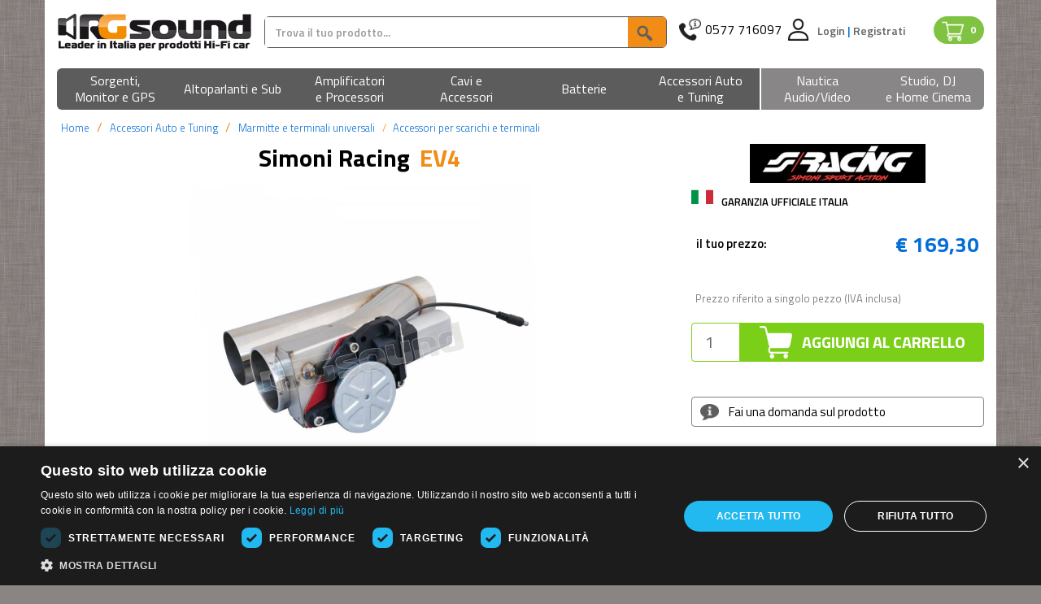

--- FILE ---
content_type: text/html; charset=UTF-8
request_url: https://www.rgsound.it/ev4_simoni-racing-id-58953.html
body_size: 28354
content:
<!DOCTYPE html>
<html lang="it">
<head>

    <meta charset="utf-8">
    <meta http-equiv="X-UA-Compatible" content="IE=edge">
    <meta name="google-signin-client_id" content="1039685828401-01f21v9achnugbmbpohfqsdf6qta6975.apps.googleusercontent.com">
    <meta name="viewport" content="width=device-width, initial-scale=1">
    <title>Simoni Racing EV4  | Marmitte e terminali universali - Accessori per s</title>
    <meta http-equiv="Content-Type" content="text/html; charset=UTF-8">
        <link rel="stylesheet" href="//maxcdn.bootstrapcdn.com/bootstrap/3.3.4/css/bootstrap.min.css">
    <link href='//fonts.googleapis.com/css?family=Titillium+Web:400,200,200italic,300,300italic,400italic,600,600italic,700,700italic,900'
          rel='stylesheet' type='text/css'>
    <link rel="stylesheet" href="//maxcdn.bootstrapcdn.com/font-awesome/4.3.0/css/font-awesome.min.css">
    <link rel="stylesheet" href="/build/app.9a668820.css"><link rel="apple-touch-icon" sizes="57x57" href="/images/favicons/apple-icon-60x60.png">
<link rel="apple-touch-icon" sizes="60x60" href="/images/favicons/apple-icon-60x60.png">
<link rel="apple-touch-icon" sizes="72x72" href="/images/favicons/apple-icon-72x72.png">
<link rel="apple-touch-icon" sizes="76x76" href="/images/favicons/apple-icon-76x76.png">
<link rel="apple-touch-icon" sizes="114x114" href="/images/favicons/apple-icon-114x114.png">
<link rel="apple-touch-icon" sizes="120x120" href="/images/favicons/apple-icon-120x120.png">
<link rel="apple-touch-icon" sizes="144x144" href="/images/favicons/apple-icon-144x144.png">
<link rel="apple-touch-icon" sizes="152x152" href="/images/favicons/apple-icon-152x152.png">
<link rel="apple-touch-icon" sizes="180x180" href="/images/favicons/apple-icon-180x180.png">
<link rel="icon" type="image/png" sizes="192x192"  href="/images/favicons/android-icon-192x192.png">
<link rel="icon" type="image/png" sizes="32x32" href="/images/favicons/favicon-32x32.png">
<link rel="icon" type="image/png" sizes="96x96" href="/images/favicons/favicon-96x96.png">
<link rel="icon" type="image/png" sizes="16x16" href="/images/favicons/favicon-16x16.png">
<link rel="manifest" href="/images/favicons/manifest.json">
<meta name="msapplication-TileColor" content="#ffffff">
<meta name="msapplication-TileImage" content="/images/favicons/ms-icon-144x144.png">
<meta name="theme-color" content="#ffffff">
    
<link rel="stylesheet" href="/js/noUiSlider/jquery.nouislider.min.css?v=v2.18.8">
<link rel="stylesheet" href="/js/jui/jquery-ui.min.css?v=v2.18.8">
<link rel="stylesheet" href="/js/jui/jquery-ui.theme.min.css?v=v2.18.8">
<link rel="stylesheet" href="/js/photoswipe/photoswipe.min.css?v=v2.18.8">
<link rel="stylesheet" href="/js/photoswipe/default-skin/default-skin.min.css?v=v2.18.8">            <!-- Google Tag Manager -->
    <script>(function(w,d,s,l,i){w[l]=w[l]||[];w[l].push({'gtm.start':
                new Date().getTime(),event:'gtm.js'});var f=d.getElementsByTagName(s)[0],
            j=d.createElement(s),dl=l!='dataLayer'?'&l='+l:'';j.async=true;j.src=
            'https://www.googletagmanager.com/gtm.js?id='+i+dl;f.parentNode.insertBefore(j,f);
        })(window,document,'script','dataLayer','GTM-WV873CNF');</script>
    <!-- End Google Tag Manager -->
    <!-- Google tag (gtag.js) -->
    <!--<script async src="https://www.googletagmanager.com/gtag/js?id=G-PZQN1B6EQD"></script>
    <script>
        window.dataLayer = window.dataLayer || [];
        function gtag(){dataLayer.push(arguments);}
        gtag('set', 'linker', {
            'domains': ["rgsound.it", "www.rgsound.it"]
        });
        gtag('js', new Date());
        gtag('config', 'G-PZQN1B6EQD');
    </script>-->
    <!-- Google tag (gtag.js) -->
    <script type="text/javascript" src="//ajax.googleapis.com/ajax/libs/jquery/1.11.0/jquery.min.js"></script>
    <script type="text/javascript" src="//maxcdn.bootstrapcdn.com/bootstrap/3.3.4/js/bootstrap.min.js"></script>
    <script type="text/javascript" src="/js/rg.js?v=v2.18.8"></script>
    <script type="text/javascript" src="/js/jquery-ui.min.js?v=v2.18.8"></script>
    <script type="text/javascript"
            src="/js/jquery.carousel-swipe.bootstrap.js?v=v2.18.8"></script>

    <script src="/js/photoswipe/photoswipe.min.js?v=v2.18.8"></script>
    <script src="/js/photoswipe/photoswipe-ui-default.min.js?v=v2.18.8"></script>

    
    <meta name="language" content="it_IT"/>
    <meta property="og:site_name" content="Rgsound Online Store"/>

    <meta name="twitter:card" content="summary_large_image">
    <meta name="twitter:site" content="@RGsound">
    <meta name="twitter:creator" content="@RGsound">
    <style type="text/css">
        .ferie {
            background: #F18D17;
            color: #fff;
            padding: 5px;
            text-align: center;
            font-size: 16px;
            margin-bottom: 10px;
        }

        .container-fluid.ferie {
            background: #F18D17;
        }
    </style>
    <meta name="description" content="Accessori per scarichi e terminali &gt; EV4  Simoni Racing: Simoni Racing EV4 exhaust valve con presa accendisigari.  Consente l&amp;#39;apertura o la chiusura d" />
<meta name="keywords" content="EV4, Simoni Racing, Accessori Auto&lt;br class=&quot;hidden-xs&quot;&gt; e Tuning, Marmitte e terminali universali, Accessori per scarichi e terminali" />
<meta property="og:image" content="/thumbs/2520x1680xfar0/simoni-racing-ev4-pid-58953.jpg" />
<meta property="twitter:image" content="/thumbs/2520x1680xfar0/simoni-racing-ev4-pid-58953.jpg" />
<meta property="og:title" content="Simoni Racing EV4  | Marmitte e terminali universali - Accessori per scarichi e terminali" />
<meta property="og:type" content="product" />
<meta property="og:url" content="https://www.rgsound.it/ev4_simoni-racing-id-58953.html" />
<meta property="og:description" content="Leggi la scheda prodotto Simoni Racing EV4  | Marmitte e terminali universali - Accessori per scarichi e terminali" />
<meta property="twitter:title" content="Simoni Racing EV4  | Marmitte e terminali universali - Accessori per scarichi e terminali" />
<meta property="twitter:description" content="Leggi la scheda prodotto Simoni Racing EV4  | Marmitte e terminali universali - Accessori per scarichi e terminali" />
<meta name="robots" content="index,follow" />
    <link rel="image_src" href="/thumbs/2520x1680xfar0/simoni-racing-ev4-pid-58953.jpg" />
<link rel="canonical" href="https://www.rgsound.it/ev4_simoni-racing-id-58953.html" />
    <link rel="stylesheet" href="/js/tab/responsive-tabs.css" />
<link rel="stylesheet" href="/js/fancyBox/source/jquery.fancybox.css" />
<link rel="stylesheet" href="/js/rcarousel/css/rcarousel.css" />
<link rel="stylesheet" href="/js/prodigal/jquery.prodigal.css" />
<link rel="stylesheet" href="/js/nanoscroller/nanoscroller.css" />
<link rel="stylesheet" href="/js/tipped/css/tipped/tipped.css" />
    <script src="/js/rcarousel/lib/jquery.ui.rcarousel.js" type="text/javascript"></script>
<script src="/js/fancyBox/source/jquery.fancybox.js" type="text/javascript"></script>
<script src="/js/tipped/js/tipped/tipped.js" type="text/javascript"></script>
<script src="/js/prodigal/jquery.prodigal.js" type="text/javascript"></script>
<script src="/js/elevatezoom/jquery.elevatezoom.js" type="text/javascript"></script>

    <meta name="viewport"
          content="width=device-width, user-scalable=no, initial-scale=1.0, minimum-scale=1.0, maximum-scale=1.0"/>


    <script type="text/javascript">
        var idUtenteLoggato = 0;
    </script>
    
        <!-- Facebook Pixel Code -->
        <script>
            !function (f, b, e, v, n, t, s) {
                if (f.fbq) return;
                n = f.fbq = function () {
                    n.callMethod ?
                        n.callMethod.apply(n, arguments) : n.queue.push(arguments)
                };
                if (!f._fbq) f._fbq = n;
                n.push = n;
                n.loaded = !0;
                n.version = '2.0';
                n.queue = [];
                t = b.createElement(e);
                t.async = !0;
                t.src = v;
                s = b.getElementsByTagName(e)[0];
                s.parentNode.insertBefore(t, s)
            }(window, document, 'script',
                'https://connect.facebook.net/en_US/fbevents.js');
            fbq('init', '2121008591315534');
            fbq('track', 'PageView');
        </script>
        <noscript><img height="1" width="1" style="display:none"
                       src="https://www.facebook.com/tr?id=2121008591315534&ev=PageView&noscript=1"
            /></noscript>
        <!-- End Facebook Pixel Code -->
        <!--<script src="https://eu1-config.doofinder.com/2.x/d4cec02c-47a0-4a45-87b9-554f22535c93.js" async></script>-->

    <script src="https://yai.rgsound.it/rel/yai.1.0.5.js" async data-yaisearch="#cerca_sopra" data-yaibodycontainer="#body"></script>
    <link rel="stylesheet" href="https://yai.rgsound.it/rel/yai.1.0.5.css">

    <!--<script src="http://yai.local/rel/yai.dev.js" async data-yaisearch="#cerca_sopra" data-yaibodycontainer="#body"></script>
    <link rel="stylesheet" href="http://yai.local/rel/yai.dev.css">-->
</head>
<body  id="bodyPaginaProdotto" class="">
<!-- Google Tag Manager (noscript) -->
<noscript><iframe src="https://www.googletagmanager.com/ns.html?id=GTM-WV873CNF"
                  height="0" width="0" style="display:none;visibility:hidden"></iframe></noscript>
<!-- End Google Tag Manager (noscript) -->

<div id="body">

    <div class="row">
        <div class="container-fluid bg_bianco">
            <!--<div class="top-bar-black row hidden-xs hidden-sm">-->
<!--    -->
<!--    <div class="col-xs-6">-->
<!--        <div class="rating">-->
<!--            <div class="rating-upper rating-upper-header" style="width: 0%">-->
<!--                <a href="http://reviews.customer-alliance.com/ecommerce/r-g-sound-asciano-7ee60586d20b636d.html?_locale=it"-->
<!--                   target="_blank">-->
<!--                    <span>★</span>-->
<!--                    <span>★</span>-->
<!--                    <span>★</span>-->
<!--                    <span>★</span>-->
<!--                    <span>★</span>-->
<!--                </a>-->
<!--            </div>-->
<!--            <div class="rating-lower">-->
<!--                <a href="http://reviews.customer-alliance.com/ecommerce/r-g-sound-asciano-7ee60586d20b636d.html?_locale=it"-->
<!--                   target="_blank">-->
<!--                    <span>★</span>-->
<!--                    <span>★</span>-->
<!--                    <span>★</span>-->
<!--                    <span>★</span>-->
<!--                    <span>★</span>-->
<!--                </a>-->
<!--            </div>-->
<!--        </div>-->
<!--        --><!--%-->
<!--        "ECCELLENTE"-->
<!--    </div>-->
<!--    <div class="col-xs-6 text-right assistenza-topbar">-->
<!--        --><!--            <img src="/images/bf/phone-alt-solid.svg" alt="Assistenza" width="20" height="20">-->
<!--        --><!--            <img src="/images/phone-alt-solid.svg" alt="Assistenza" width="20" height="20">-->
<!--        --><!--        <span class="visible-lg">Assistenza Clienti:</span>-->
<!--        0577 716097-->
<!--    </div>-->
<!--</div>-->
<div class="row top" id="topbarratop">
    <div class="col-md-5 col-lg-4 col-lg-push-8 col-md-push-7 visible-md visible-lg" id="boxTopDx">
        <div class="visible-md visible-lg pull-right" id="containerCarrelloTop">
            <a href="/carrello.html" class="aVaiAlCarrello trackedLink badge badge_carrello"
               data-ga-category="vaiAlCarrello"
               data-ga-action="desktop"
               data-ga-label="testata">
                <img src="/images/shopping-cart.png" alt="Carrello" height="20">
                <span class="badge_numero_articoli">0</span>
            </a>
        </div>
        <div class="box-benvenuto" id="box-assistenza">
            <div style="float: left;">
                <a href="tel://+390577716097">
                    <img src="/images/cornetta.png" alt="assistenza">
                </a>
            </div>
            <div style="float:left; margin-right: 1px;">
                <a href="tel://+390577716097" class="telefono">0577 716097</a>
            </div>
                            <div style="float: left" class="box-utente-push-center">

                    
                        <img src="/images/user.png" alt="Utente"
                             style="margin-right: 10px;">

                    
                </div>
                <div style="float: left">
                    <div class="benvenuto">
                        <a href="/area-utente/signin.html?referer=L2V2NF9zaW1vbmktcmFjaW5nLWlkLTU4OTUzLmh0bWw=">
                            Login
                        </a>
                        <span>|</span>
                        <a href="/area-utente/signup.html">
                            Registrati
                        </a>
                    </div>
                </div>
                    </div>
    </div>
    <div class="col-xs-12 col-md-7 col-lg-8 col-lg-pull-4 col-md-pull-5" id="bandaArancione">
        <div class="logo hidden-xs">
                                    <a href="/"> <img src="/images/logo_no_alt.png" alt="RG Sound" class="flex">
                                                    </a>
        </div>
        <form action="/ricerca.html" method="GET" class="hidden-xs" id="formRicercaGenerale">
            <div class="input-group cercatasto">
<!--                <div class="input-group-btn hidden-sm">-->
<!--                    <button type="button" class="btn btn-default dropdown-toggle cercabox"-->
<!--                            data-toggle="dropdown">-->
<!--                                <span class="hidden-xs tutteLeCategorie"-->
<!--                                      style="margin-right: 12px">Tutte le categorie</span>-->
<!--                        <img src="/images/freccia_down.png" alt="Tutte le categorie" width="11" height="6"-->
<!--                             class="frecciacerca">-->
<!--                    </button>-->
<!--                    <input type="hidden" id="listaCercaMacroValue" name="listaCercaMacroValue"-->
<!--                           value="--><!--">-->
<!--                    <ul class="dropdown-menu listaCercaMacro" data-texttrigger="cerca_sopra">-->
<!--                        <li><a href="#" data-macroId="">Tutte le categorie</a></li>-->
<!--                        <li><a href="#" data-macroId="330">Sorgenti, Monitor e GPS</a></li>-->
<!--                        <li><a href="#" data-macroId="331">Altoparlanti</a></li>-->
<!--                        <li><a href="#" data-macroId="332">Amplificatori e Processori</a></li>-->
<!--                        <li><a href="#" data-macroId="333">Cavi e Accessori</a></li>-->
<!--                        <li><a href="#" data-macroId="334">Batterie</a></li>-->
<!--                        <li><a href="#" data-macroId="335">Auto Tuning</a></li>-->
<!--                        <li class="divider"></li>-->
<!--                        <li><a href="#" data-macroId="336">Nautica Audio/Video</a></li>-->
<!--                        <li class="divider"></li>-->
<!--                        <li><a href="#" data-macroId="337">Strumenti DJ e Home Cinema</a></li>-->
<!--                    </ul>-->
<!--                </div>-->

                <input type="text" class="form-control cercainput" name="key" id="cerca_sopra" autocomplete="off"
                       placeholder="Trova il tuo prodotto..."
                       value=""/>
                <div class="input-group-btn">
                    <button type="submit" value="VAI" class="btn cercasubmit cercabox" style="font-size: 15px">
                        <img class="imgCercaSubmit" src="/images/cercacerca.png" alt="cercacerca">
                    </button>
                </div>
            </div>
        </form>
        <div class="visible-over-350">
        <div class="row visible-xs visible-sm mobile-header" style="padding-right: 4px; margin-top: 10px;">
            <div class="col-xs-6 pr-0 visible-xs">
                <div class="logomobile ">
                    
                            <a href="/"><img src="/images/logo_mobile3.png" alt="RG Sound" class="flex">
                                                            </a>
                </div>
            </div>
            <div id="menuutenteMobile" class="col-xs-6 col-sm-12 visible-xs visible-sm text-right pl-1 pr-0"
                 style="background-color: transparent;">
                <div id="menuutenteMobileWrapper" class="text-right">
                    <a href="tel://+390577716097" class="linkHeaderMobile cornetta">
                        <img src="/images/cornetta.png">
                    </a>
                                            <a href="/area-utente/login.html" class="linkHeaderMobile">
                                                            <img src="/images/user.png" alt="Area clienti"/>
                                                    </a>
                        <a href="/carrello.html" id="contoArticoliMobile" class="badge badge_carrello linkHeaderMobile">
                            <img src="/images/shopping-cart.png" alt="Carrello"/>
                            <span class="badge_numero_articoli">0</span>
                        </a>
                                    </div>
            </div>
        </div>
        </div>
        <div class="visible-under-349">
        <div class="row visible-xs visible-sm mobile-header" style="padding-right: 4px; margin-top: 10px;">
            <div class="col-xs-3 pr-0 visible-xs">
                <div class="logomobile ">
                    
                            <a href="/"><img src="/images/logo_mobile3.png" alt="RG Sound" class="flex">
                                                            </a>
                </div>
            </div>
            <div id="menuutenteMobile" class="col-xs-9 col-sm-12 visible-xs visible-sm text-right pl-1 pr-0"
                 style="background-color: transparent;">
                <div id="menuutenteMobileWrapper" class="text-right">
                    <a href="tel://+390577716097" class="linkHeaderMobile cornetta">
                        <img src="/images/cornetta.png">
                    </a>
                                            <a href="/area-utente/login.html" class="linkHeaderMobile">
                                                            <img src="/images/user.png" alt="Area clienti"/>
                                                    </a>
                        <a href="/carrello.html" id="contoArticoliMobile" class="badge badge_carrello linkHeaderMobile">
                            <img src="/images/shopping-cart.png" alt="Carrello"/>
                            <span class="badge_numero_articoli">0</span>
                        </a>
                                    </div>
            </div>
        </div>
        </div>
        <div class="visible-xs navbarMobile">
            <button type="button" class="btn navbar-toggle" data-toggle="collapse" data-target="#categoria"
                    id="miniMenu">
                    <span id="spanTottleMenu">
                        <img src="/images/icona_menu_mobile.png">
                    </span>
            </button>
            <div class="">
                <form action="/ricerca.html" method="GET" id="formRicercaGenerale">
                    <div class="input-group cercatasto">
                        <div class="input-group-btn hidden-xs">
                            <button type="button" class="btn btn-default dropdown-toggle cercabox"
                                    data-toggle="dropdown">
                                <span class="hidden-xs tutteLeCategorie"
                                      style="margin-right: 12px">Tutte le categorie</span>
                                <img src="/images/freccia_down.png" alt="Tutte le categorie" width="11" height="6"
                                     class="frecciacerca">
                            </button>
                            <input type="hidden" id="listaCercaMacroValue" name="listaCercaMacroValue"
                                   value="">
                            <ul class="dropdown-menu listaCercaMacro" data-texttrigger="cerca_sopra">
                                <li><a href="#" data-macroId="">Tutte le categorie</a></li>
                                <li><a href="#" data-macroId="330">Sorgenti, Monitor e GPS</a></li>
                                <li><a href="#" data-macroId="331">Altoparlanti</a></li>
                                <li><a href="#" data-macroId="332">Amplificatori e Processori</a></li>
                                <li><a href="#" data-macroId="333">Cavi e Accessori</a></li>
                                <li><a href="#" data-macroId="334">Batterie</a></li>
                                <li><a href="#" data-macroId="335">Auto Tuning</a></li>
                                <li class="divider"></li>
                                <li><a href="#" data-macroId="336">Nautica Audio/Video</a></li>
                                <li class="divider"></li>
                                <li><a href="#" data-macroId="337">Strumenti DJ e Home Cinema</a></li>
                            </ul>
                        </div>

                        <input type="text" class="form-control cercainput" name="key" id="cerca_sopra"
                               autocomplete="off"
                               placeholder="Trova il tuo prodotto..."
                               value=""/>
                        <div class="input-group-btn">
                            <button type="submit" value="VAI" class="btn cercasubmit cercabox" style="font-size: 15px">
                                <img class="imgCercaSubmit" src="/images/cercacerca.png" alt="cerca">
                            </button>
                        </div>
                    </div>
                </form>
            </div>
        </div>
    </div>
</div>

<div class="row bg_bianco">
            <nav id="superCategorie2" class="navbar navbar-default" style="z-index: 100">
	<div class="superCategorie2_wrapper">
		<div class="navbar-header cntbutmenu" style="margin-left: 15px; margin-right: 15px; display: none">
			<button type="button" class="navbar-toggle butmenu" data-toggle="collapse" data-target="#categoria" id="btnTottleMenu">
				<span id="spanTottleMenu">Menu</span>
			</button>
		</div>
		<div class="collapse navbar-collapse" id="categoria">
						<ul class="nav navbar-nav soprasopra " id="menumega0">
								<li class="dropdown menu1 lisoprasopra">
					<a href="/acquista/sorgenti-monitor-e-gps/" class="dropdown-toggle superCategoriePrincipali" data-toggle="dropdown" role="button" aria-haspopup="true" aria-expanded="false">
						<span class="">
							Sorgenti, <br class="hidden-xs"> Monitor e GPS 						</span>
					</a>
					<ul class="dropdown-menu level2221 sottosotto hidden-xs">
																		<li class="col-xs-12 col-md-4 col-lg-4">
														<div>
								<ul class="menu">
									<li class="titoletto">
										<a href="/acquista/sorgenti-monitor-e-gps/monitor-auto-1-e-2-din-car-multimedia/">
											Monitor auto 1 e 2 Din Car multimedia										</a>
									</li>
																											<li>
										<a href="/monitor-auto-1-e-2-din-car-multimedia/monitor-auto-1-e-2-din/">
											Monitor auto 1 e 2 Din										</a>
									</li>
																		<li>
										<a href="/monitor-auto-1-e-2-din-car-multimedia/estensioni-di-garanzia/">
											Estensioni di Garanzia										</a>
									</li>
																										</ul>
							</div>
														<div>
								<ul class="menu">
									<li class="titoletto">
										<a href="/acquista/sorgenti-monitor-e-gps/monitor-lcd-tetto-poggiatesta/">
											Monitor LCD - tetto - poggiatesta										</a>
									</li>
																											<li>
										<a href="/monitor-lcd-tetto-poggiatesta/monitor-lcd/">
											Monitor LCD										</a>
									</li>
																		<li>
										<a href="/monitor-lcd-tetto-poggiatesta/cuffie-ir-accessori/">
											Cuffie IR - accessori										</a>
									</li>
																		<li>
										<a href="/monitor-lcd-tetto-poggiatesta/monitor-da-tetto/">
											Monitor da tetto										</a>
									</li>
																		<li>
										<a href="/monitor-lcd-tetto-poggiatesta/poggiatesta-e-accessori/">
											Poggiatesta e accessori										</a>
									</li>
																										</ul>
							</div>
														<div>
								<ul class="menu">
									<li class="titoletto">
										<a href="/acquista/sorgenti-monitor-e-gps/player-dvd-usb-sd-cd/">
											Player DVD - USB - SD - CD										</a>
									</li>
																											<li>
										<a href="/player-dvd-usb-sd-cd/lettori-e-hard-disk-dvd-divx/">
											Lettori e Hard Disk DVD - DivX										</a>
									</li>
																		<li>
										<a href="/player-dvd-usb-sd-cd/lettori-musica-liquida-hd/">
											Lettori musica liquida HD										</a>
									</li>
																										</ul>
							</div>
													</li>
												<li class="col-xs-12 col-md-4 col-lg-4">
														<div>
								<ul class="menu">
									<li class="titoletto">
										<a href="/acquista/sorgenti-monitor-e-gps/autoradio-1-din-e-2-din-car-stereo/">
											Autoradio 1 din e 2 din Car stereo										</a>
									</li>
																											<li>
										<a href="/autoradio-1-din-e-2-din-car-stereo/autoradio-1-e-2-din/">
											Autoradio 1 e 2 Din										</a>
									</li>
																		<li>
										<a href="/autoradio-1-din-e-2-din-car-stereo/ricevitori-DAB-universali/">
											Ricevitori DAB/DAB+ universali										</a>
									</li>
																										</ul>
							</div>
														<div>
								<ul class="menu">
									<li class="titoletto">
										<a href="/acquista/sorgenti-monitor-e-gps/decoder-ricevitori-sintonizzatori-TV/">
											Decoder, ricevitori, sintonizzatori TV										</a>
									</li>
																											<li>
										<a href="/decoder-ricevitori-sintonizzatori-TV/accessori-e-telecomandi-per-sintonizzatori/">
											Accessori e telecomandi per sintonizzatori										</a>
									</li>
																		<li>
										<a href="/decoder-ricevitori-sintonizzatori-TV/tv-tuner-e-decoder-digitali-dvb/">
											TV tuner e decoder digitali DVB										</a>
									</li>
																										</ul>
							</div>
														<div>
								<ul class="menu">
									<li class="titoletto">
										<a href="/acquista/sorgenti-monitor-e-gps/dash-cam-e-assistenti-alla-guida/">
											Dash Cam e assistenti alla guida										</a>
									</li>
																											<li>
										<a href="/dash-cam-e-assistenti-alla-guida/assistenti-alla-guida-rilevatori-autovelox/">
											Assistenti alla guida - Rilevatori autovelox										</a>
									</li>
																		<li>
										<a href="/dash-cam-e-assistenti-alla-guida/dash-cam-e-dvr/">
											Dash Cam e DVR										</a>
									</li>
																		<li>
										<a href="/dash-cam-e-assistenti-alla-guida/accessori-dashcam/">
											Accessori Dashcam										</a>
									</li>
																										</ul>
							</div>
														<div>
								<ul class="menu">
									<li class="titoletto">
										<a href="/acquista/sorgenti-monitor-e-gps/antifurto-e-rilevatori-satellitari/">
											Antifurto e rilevatori satellitari										</a>
									</li>
																											<li>
										<a href="/antifurto-e-rilevatori-satellitari/allarmi-e-antifurto/">
											Allarmi e antifurto										</a>
									</li>
																		<li>
										<a href="/antifurto-e-rilevatori-satellitari/localizzatori-e-tracker/">
											Localizzatori e tracker										</a>
									</li>
																		<li>
										<a href="/antifurto-e-rilevatori-satellitari/accessori-allarmi-e-antifurto/">
											Accessori allarmi e antifurto										</a>
									</li>
																										</ul>
							</div>
													</li>
												<li class="col-xs-12 col-md-4 col-lg-4">
														<div>
								<ul class="menu">
									<li class="titoletto">
										<a href="/acquista/sorgenti-monitor-e-gps/navigatori-gps/">
											Navigatori GPS										</a>
									</li>
																											<li>
										<a href="/navigatori-gps/navigatori-per-aviazione/">
											Navigatori per Aviazione										</a>
									</li>
																		<li>
										<a href="/navigatori-gps/portatili/">
											Portatili										</a>
									</li>
																		<li>
										<a href="/navigatori-gps/unita-di-navigazione/">
											Unita' di navigazione										</a>
									</li>
																		<li>
										<a href="/navigatori-gps/mappe-di-navigazione/">
											Mappe di navigazione										</a>
									</li>
																		<li>
										<a href="/navigatori-gps/accessori/">
											Accessori per Navigatori GPS										</a>
									</li>
																										</ul>
							</div>
														<div>
								<ul class="menu">
									<li class="titoletto">
										<a href="/acquista/sorgenti-monitor-e-gps/navigatori-per-agricoltura/">
											Navigatori per agricoltura										</a>
									</li>
																											<li>
										<a href="/navigatori-per-agricoltura/navigatori-agricoli/">
											Navigatori agricoli										</a>
									</li>
																		<li>
										<a href="/navigatori-per-agricoltura/ricevitori-e-accessori/">
											Ricevitori e accessori										</a>
									</li>
																										</ul>
							</div>
														<div>
								<ul class="menu">
									<li class="titoletto">
										<a href="/acquista/sorgenti-monitor-e-gps/accessoristica-per-camper-e-mezzi-pesanti/">
											Accessoristica per camper e mezzi pesanti										</a>
									</li>
																											<li>
										<a href="/accessoristica-per-camper-e-mezzi-pesanti/antenne-satellitari-per-camper/">
											Antenne satellitari per Camper										</a>
									</li>
																		<li>
										<a href="/accessoristica-per-camper-e-mezzi-pesanti/inverter-onda-pura-e-quadra/">
											Inverter onda pura e quadra										</a>
									</li>
																		<li>
										<a href="/accessoristica-per-camper-e-mezzi-pesanti/caricabatterie-e-gestione-energia/">
											Caricabatterie e gestione energia per Camper e Imbarcazioni										</a>
									</li>
																		<li>
										<a href="/accessoristica-per-camper-e-mezzi-pesanti/pannelli-fotovoltaici-e-centraline/">
											Pannelli fotovoltaici e centraline										</a>
									</li>
																		<li>
										<a href="/accessoristica-per-camper-e-mezzi-pesanti/climatizzatori-e-condizionatori/">
											Climatizzatori e Condizionatori										</a>
									</li>
																		<li>
										<a href="/accessoristica-per-camper-e-mezzi-pesanti/tv-e-audio/">
											TV e Audio										</a>
									</li>
																										</ul>
							</div>
													</li>
						
											</ul>
									<li class="dropdown menu2 lisoprasopra">
					<a href="/acquista/altoparlanti-e-sub/" class="dropdown-toggle superCategoriePrincipali" data-toggle="dropdown" role="button" aria-haspopup="true" aria-expanded="false">
						<span class="line">
							Altoparlanti e Sub						</span>
					</a>
					<ul class="dropdown-menu level2222 sottosotto hidden-xs">
																		<li class="col-xs-12 col-md-4 col-lg-4">
														<div>
								<ul class="menu">
									<li class="titoletto">
										<a href="/acquista/altoparlanti-e-sub/sistemi-personalizzati-e-kit/">
											Sistemi altoparlanti										</a>
									</li>
																											<li>
										<a href="/sistemi-personalizzati-e-kit/kit-altoparlanti-a-2-vie/">
											Kit altoparlanti a 2 vie										</a>
									</li>
																		<li>
										<a href="/sistemi-personalizzati-e-kit/kit-altoparlanti-a-3-vie/">
											Kit altoparlanti a 3 vie										</a>
									</li>
																		<li>
										<a href="/sistemi-personalizzati-e-kit/clarion-full-digital-sound/">
											Clarion Full Digital Sound										</a>
									</li>
																		<li>
										<a href="/sistemi-personalizzati-e-kit/kit-altoparlanti-con-subwoofer-e-amplificatore/">
											Kit altoparlanti con subwoofer e amplificatore										</a>
									</li>
																										</ul>
							</div>
														<div>
								<ul class="menu">
									<li class="titoletto">
										<a href="/acquista/altoparlanti-e-sub/subwoofer/">
											Subwoofer										</a>
									</li>
																											<li>
										<a href="/subwoofer/subwoofer/">
											Subwoofer										</a>
									</li>
																		<li>
										<a href="/subwoofer/subwoofer-amplificati/">
											Subwoofer amplificati										</a>
									</li>
																		<li>
										<a href="/subwoofer/subwoofer-in-cassa/">
											Subwoofer in cassa										</a>
									</li>
																										</ul>
							</div>
														<div>
								<ul class="menu">
									<li class="titoletto">
										<a href="/acquista/altoparlanti-e-sub/casse-acustiche-box-per-sub-accessori/">
											Casse acustiche, box per sub, accessori										</a>
									</li>
																											<li>
										<a href="/casse-acustiche-box-per-sub-accessori/box-varie-misure-per-subwoofer/">
											Box varie misure per subwoofer										</a>
									</li>
																		<li>
										<a href="/casse-acustiche-box-per-sub-accessori/gladen-sub-frames/">
											Gladen Sub Frames e accessori										</a>
									</li>
																		<li>
										<a href="/casse-acustiche-box-per-sub-accessori/radiatori-passivi/">
											Radiatori passivi										</a>
									</li>
																										</ul>
							</div>
														<div>
								<ul class="menu">
									<li class="titoletto">
										<a href="/acquista/altoparlanti-e-sub/insonorizzanti-smorzanti-e-accessori/">
											Insonorizzanti, smorzanti e accessori										</a>
									</li>
																											<li>
										<a href="/insonorizzanti-smorzanti-e-accessori/smorzanti-e-isolanti-termici/">
											Smorzanti e isolanti termici										</a>
									</li>
																		<li>
										<a href="/insonorizzanti-smorzanti-e-accessori/accessori-professionali/">
											Accessori professionali										</a>
									</li>
																										</ul>
							</div>
													</li>
												<li class="col-xs-12 col-md-4 col-lg-4">
														<div>
								<ul class="menu">
									<li class="titoletto">
										<a href="/acquista/altoparlanti-e-sub/altoparlanti/">
											Altoparlanti										</a>
									</li>
																											<li>
										<a href="/altoparlanti/woofer-e-midwoofer/">
											Woofer e Midwoofer										</a>
									</li>
																		<li>
										<a href="/altoparlanti/midrange/">
											Midrange										</a>
									</li>
																		<li>
										<a href="/altoparlanti/tweeter/">
											Tweeter										</a>
									</li>
																		<li>
										<a href="/altoparlanti/crossover/">
											Crossover										</a>
									</li>
																		<li>
										<a href="/altoparlanti/altoparlanti-per-moto-e-scooter/">
											Altoparlanti per moto e scooter										</a>
									</li>
																		<li>
										<a href="/altoparlanti/crossover-modulari/">
											Crossover modulari										</a>
									</li>
																		<li>
										<a href="/altoparlanti/Altoparlanti-indoor-outdoor/">
											Altoparlanti indoor / outdoor										</a>
									</li>
																										</ul>
							</div>
														<div>
								<ul class="menu">
									<li class="titoletto">
										<a href="/acquista/altoparlanti-e-sub/altoparlanti-home-e-professional/">
											Altoparlanti home e professional										</a>
									</li>
																											<li>
										<a href="/altoparlanti-home-e-professional/woofer-e-midwoofer-8-ohm/">
											Woofer e Midwoofer 8 Ohm										</a>
									</li>
																		<li>
										<a href="/altoparlanti-home-e-professional/midrange-8-ohm/">
											Midrange 8 Ohm										</a>
									</li>
																		<li>
										<a href="/altoparlanti-home-e-professional/bicono-8-ohm/">
											Bicono e fullrange 8 Ohm										</a>
									</li>
																		<li>
										<a href="/altoparlanti-home-e-professional/coassiali-8-ohm/">
											Coassiali 8 Ohm										</a>
									</li>
																		<li>
										<a href="/altoparlanti-home-e-professional/tweeter-8-ohm/">
											Tweeter 8 Ohm										</a>
									</li>
																		<li>
										<a href="/altoparlanti-home-e-professional/subwoofer-8-ohm/">
											Subwoofer 8 Ohm										</a>
									</li>
																		<li>
										<a href="/altoparlanti-home-e-professional/crossover-8-ohm/">
											Crossover 8 Ohm										</a>
									</li>
																		<li>
										<a href="/altoparlanti-home-e-professional/altoparlanti-per-chitarra-e-basso/">
											Altoparlanti per chitarra e basso										</a>
									</li>
																										</ul>
							</div>
													</li>
												<li class="col-xs-12 col-md-4 col-lg-4">
														<div>
								<ul class="menu">
									<li class="titoletto">
										<a href="/acquista/altoparlanti-e-sub/coassiali/">
											Coassiali										</a>
									</li>
																											<li>
										<a href="/coassiali/coassiali-100mm/">
											Coassiali 100mm										</a>
									</li>
																		<li>
										<a href="/coassiali/coassiali-130mm/">
											Coassiali 130mm										</a>
									</li>
																		<li>
										<a href="/coassiali/coassiali-165mm/">
											Coassiali 165mm										</a>
									</li>
																		<li>
										<a href="/coassiali/coassiali-87mm/">
											Coassiali 87mm										</a>
									</li>
																		<li>
										<a href="/coassiali/coassiali-ellittici-5x7/">
											Coassiali ellittici 5x7										</a>
									</li>
																		<li>
										<a href="/coassiali/coassiali-ellittici-6x9/">
											Coassiali ellittici 6x9										</a>
									</li>
																		<li>
										<a href="/coassiali/coassiali-varie-misure/">
											Coassiali varie misure										</a>
									</li>
																										</ul>
							</div>
														<div>
								<ul class="menu">
									<li class="titoletto">
										<a href="/acquista/altoparlanti-e-sub/accessori-altoparlanti/">
											Accessori altoparlanti										</a>
									</li>
																											<li>
										<a href="/accessori-altoparlanti/griglie-altoparlanti/">
											Griglie altoparlanti										</a>
									</li>
																		<li>
										<a href="/accessori-altoparlanti/kit-riconatura-riparazione-altoparlanti/">
											Kit riconatura - riparazione altoparlanti										</a>
									</li>
																		<li>
										<a href="/accessori-altoparlanti/supporti-altoparlanti/">
											Supporti altoparlanti										</a>
									</li>
																										</ul>
							</div>
													</li>
						
											</ul>
									<li class="dropdown menu3 lisoprasopra">
					<a href="/acquista/amplificatori-e-processori/" class="dropdown-toggle superCategoriePrincipali" data-toggle="dropdown" role="button" aria-haspopup="true" aria-expanded="false">
						<span class="">
							Amplificatori<br class="hidden-xs"> e Processori						</span>
					</a>
					<ul class="dropdown-menu level2223 sottosotto hidden-xs">
																		<li class="col-xs-12 col-md-4 col-lg-4">
														<div>
								<ul class="menu">
									<li class="titoletto">
										<a href="/acquista/amplificatori-e-processori/amplificatori/">
											Amplificatori										</a>
									</li>
																											<li>
										<a href="/amplificatori/1-canale/">
											1 canale										</a>
									</li>
																		<li>
										<a href="/amplificatori/2-canali/">
											2 canali										</a>
									</li>
																		<li>
										<a href="/amplificatori/3-canali/">
											3 canali										</a>
									</li>
																		<li>
										<a href="/amplificatori/4-canali/">
											4 canali										</a>
									</li>
																		<li>
										<a href="/amplificatori/5-6-8-canali/">
											5-6-8 canali										</a>
									</li>
																		<li>
										<a href="/amplificatori/accessori/">
											Accessori										</a>
									</li>
																										</ul>
							</div>
													</li>
												<li class="col-xs-12 col-md-4 col-lg-4">
														<div>
								<ul class="menu">
									<li class="titoletto">
										<a href="/acquista/amplificatori-e-processori/processori-amplificati/">
											Processori amplificati										</a>
									</li>
																											<li>
										<a href="/processori-amplificati/amplificatori-con-processore-dsp/">
											Amplificatori con processore DSP										</a>
									</li>
																		<li>
										<a href="/processori-amplificati/cablaggi-plug-and-play-dedicati-per-processori/">
											Cablaggi plug and play dedicati per processori										</a>
									</li>
																		<li>
										<a href="/processori-amplificati/strumenti-per-calibrazione-e-taratura/">
											Strumenti per calibrazione e taratura										</a>
									</li>
																		<li>
										<a href="/processori-amplificati/processori-equalizzatori-crossover-elettronici/">
											Processori - Equalizzatori - Crossover elettronici										</a>
									</li>
																										</ul>
							</div>
													</li>
						
											</ul>
									<li class="dropdown menu4 lisoprasopra">
					<a href="/acquista/cavi-e-accessori/" class="dropdown-toggle superCategoriePrincipali" data-toggle="dropdown" role="button" aria-haspopup="true" aria-expanded="false">
						<span class="">
							Cavi e<br class="hidden-xs"> Accessori						</span>
					</a>
					<ul class="dropdown-menu level2224 sottosotto hidden-xs">
																		<li class="col-xs-12 col-md-4 col-lg-4">
														<div>
								<ul class="menu">
									<li class="titoletto">
										<a href="/acquista/cavi-e-accessori/installazione-autoradio-e-monitor/">
											Installazione autoradio e monitor										</a>
									</li>
																											<li>
										<a href="/installazione-autoradio-e-monitor/mascherine-autoradio-1-e-2-din/">
											Mascherine Autoradio 1 e 2 din										</a>
									</li>
																		<li>
										<a href="/installazione-autoradio-e-monitor/plance-telai-e-gabbie-per-autoradio-e-monitor/">
											Plance, telai e gabbie per autoradio e monitor										</a>
									</li>
																		<li>
										<a href="/installazione-autoradio-e-monitor/chiavi-estrazione-autoradio-e-accessori-di-smontaggio/">
											Chiavi estrazione autoradio e accessori di smontaggio										</a>
									</li>
																										</ul>
							</div>
														<div>
								<ul class="menu">
									<li class="titoletto">
										<a href="/acquista/cavi-e-accessori/interfacce-comandi-al-volante/">
											Interfacce comandi al volante										</a>
									</li>
																											<li>
										<a href="/interfacce-comandi-al-volante/comandi-al-volante-universali/">
											Comandi al volante universali										</a>
									</li>
																		<li>
										<a href="/interfacce-comandi-al-volante/cablaggi-per-unican/">
											Cablaggi per Unican										</a>
									</li>
																		<li>
										<a href="/interfacce-comandi-al-volante/cablaggi-per-unico-dual/">
											Cablaggi per Unico Dual										</a>
									</li>
																		<li>
										<a href="/interfacce-comandi-al-volante/cablaggi-per-unicom/">
											Cablaggi per Unicom										</a>
									</li>
																		<li>
										<a href="/interfacce-comandi-al-volante/comandi-al-volante-per-alpine/">
											Comandi al volante per Alpine										</a>
									</li>
																		<li>
										<a href="/interfacce-comandi-al-volante/comandi-al-volante-per-becker/">
											Comandi al volante per Becker										</a>
									</li>
																		<li>
										<a href="/interfacce-comandi-al-volante/comandi-al-volante-per-blaupunkt/">
											Comandi al volante per Blaupunkt										</a>
									</li>
																		<li>
										<a href="/interfacce-comandi-al-volante/comandi-al-volante-per-clarion/">
											Comandi al volante per Clarion										</a>
									</li>
																		<li>
										<a href="/interfacce-comandi-al-volante/comandi-al-volante-per-jvc/">
											Comandi al volante per JVC										</a>
									</li>
																		<li>
										<a href="/interfacce-comandi-al-volante/comandi-al-volante-per-kenwood/">
											Comandi al volante per Kenwood										</a>
									</li>
																		<li>
										<a href="/interfacce-comandi-al-volante/comandi-al-volante-per-panasonic/">
											Comandi al volante per Panasonic										</a>
									</li>
																		<li>
										<a href="/interfacce-comandi-al-volante/comandi-al-volante-per-sony/">
											Comandi al volante per Sony										</a>
									</li>
																		<li>
										<a href="/interfacce-comandi-al-volante/comandi-al-volante-per-vdo/">
											Comandi al volante per VDO										</a>
									</li>
																		<li>
										<a href="/interfacce-comandi-al-volante/comandi-al-volante-per-zenec/">
											Comandi al volante per Zenec										</a>
									</li>
																		<li>
										<a href="/interfacce-comandi-al-volante/comandi-al-volante-pioneer/">
											Comandi al volante Pioneer										</a>
									</li>
																										</ul>
							</div>
														<div>
								<ul class="menu">
									<li class="titoletto">
										<a href="/acquista/cavi-e-accessori/antenne/">
											Antenne										</a>
									</li>
																											<li>
										<a href="/antenne/am-fm/">
											AM / FM										</a>
									</li>
																		<li>
										<a href="/antenne/fm-gps/">
											FM + GPS										</a>
									</li>
																		<li>
										<a href="/antenne/d-a-b-/">
											D.A.B.										</a>
									</li>
																		<li>
										<a href="/antenne/tv-dvb/">
											TV DVB										</a>
									</li>
																		<li>
										<a href="/antenne/multifunzione-tv-dvb-gps-gsm-vhf-uhf/">
											Multifunzione TV - DVB - GPS - GSM - VHF - UHF										</a>
									</li>
																		<li>
										<a href="/antenne/gsm-esterne-interne/">
											GSM esterne / interne										</a>
									</li>
																		<li>
										<a href="/antenne/gps-esterne-interne/">
											GPS esterne / interne										</a>
									</li>
																		<li>
										<a href="/antenne/adattatori-speciali-fm/">
											Adattatori speciali FM										</a>
									</li>
																		<li>
										<a href="/antenne/adattatori-speciali-gps/">
											Adattatori speciali GPS										</a>
									</li>
																		<li>
										<a href="/antenne/adattatori-speciali-gsm/">
											Adattatori speciali GSM										</a>
									</li>
																		<li>
										<a href="/antenne/adattatori-speciali-DAB/">
											Adattatori speciali D.A.B.										</a>
									</li>
																		<li>
										<a href="/antenne/adattatori-autoradio-oem-iso-din/">
											Adattatori autoradio OEM-ISO-DIN										</a>
									</li>
																		<li>
										<a href="/antenne/adattatori-wifi-e-tv/">
											Adattatori WIFI e TV										</a>
									</li>
																		<li>
										<a href="/antenne/cavi-prolunga/">
											Cavi prolunga										</a>
									</li>
																		<li>
										<a href="/antenne/splitter-accessori-steli-ricambi/">
											Splitter - Accessori - steli - ricambi										</a>
									</li>
																										</ul>
							</div>
													</li>
												<li class="col-xs-12 col-md-4 col-lg-4">
														<div>
								<ul class="menu">
									<li class="titoletto">
										<a href="/acquista/cavi-e-accessori/cablaggi-e-accessori/">
											Cablaggi e accessori										</a>
									</li>
																											<li>
										<a href="/cablaggi-e-accessori/accessori-di-segnale/">
											Accessori di segnale										</a>
									</li>
																		<li>
										<a href="/cablaggi-e-accessori/cablaggi-auto-altoparlanti/">
											Cablaggi auto-altoparlanti										</a>
									</li>
																		<li>
										<a href="/cablaggi-e-accessori/cablaggi-e-interfacce-auto-autoradio/">
											Cablaggi e interfacce auto-autoradio										</a>
									</li>
																		<li>
										<a href="/cablaggi-e-accessori/cavi-cd-changer/">
											Cavi cd-changer										</a>
									</li>
																		<li>
										<a href="/cablaggi-e-accessori/cavi-di-alimentazione/">
											Cavi di alimentazione										</a>
									</li>
																		<li>
										<a href="/cablaggi-e-accessori/cavi-di-potenza-altoparlanti/">
											Cavi di potenza Altoparlanti										</a>
									</li>
																		<li>
										<a href="/cablaggi-e-accessori/cavi-di-ricambio-per-autoradio/">
											Cavi di ricambio per autoradio										</a>
									</li>
																		<li>
										<a href="/cablaggi-e-accessori/cavi-di-segnale/">
											Cavi di segnale										</a>
									</li>
																		<li>
										<a href="/cablaggi-e-accessori/cavi-video/">
											Cavi video										</a>
									</li>
																		<li>
										<a href="/cablaggi-e-accessori/condensatori/">
											Condensatori per alimentazione Hi-Fi Car										</a>
									</li>
																		<li>
										<a href="/cablaggi-e-accessori/fascette-e-supporti/">
											Fascette e supporti										</a>
									</li>
																		<li>
										<a href="/cablaggi-e-accessori/fusibili/">
											Fusibili										</a>
									</li>
																		<li>
										<a href="/cablaggi-e-accessori/guaine-termoretraibili-e-calze/">
											Guaine termoretraibili e calze										</a>
									</li>
																		<li>
										<a href="/cablaggi-e-accessori/kit-di-cablaggio/">
											Kit di cablaggio										</a>
									</li>
																		<li>
										<a href="/cablaggi-e-accessori/morsetti-attacco-batteria/">
											Morsetti attacco batteria										</a>
									</li>
																		<li>
										<a href="/cablaggi-e-accessori/portafusibili-e-accessori-alimentazione/">
											Portafusibili e accessori alimentazione										</a>
									</li>
																		<li>
										<a href="/cablaggi-e-accessori/accessori-audio-video/">
											Accessori audio - video										</a>
									</li>
																										</ul>
							</div>
														<div>
								<ul class="menu">
									<li class="titoletto">
										<a href="/acquista/cavi-e-accessori/componentistica-per-autocostruzione-hi-fi/">
											Componentistica per autocostruzione hi-fi										</a>
									</li>
																											<li>
										<a href="/componentistica-per-autocostruzione-hi-fi/kit-costruzione-box-diffusori/">
											Kit Costruzione Box Diffusori										</a>
									</li>
																		<li>
										<a href="/componentistica-per-autocostruzione-hi-fi/anelli-in-legno/">
											Anelli in legno										</a>
									</li>
																		<li>
										<a href="/componentistica-per-autocostruzione-hi-fi/attenuatori-di-segnale/">
											Attenuatori di segnale										</a>
									</li>
																		<li>
										<a href="/componentistica-per-autocostruzione-hi-fi/attuatori-lineari/">
											Attuatori lineari										</a>
									</li>
																		<li>
										<a href="/componentistica-per-autocostruzione-hi-fi/basette-crossover/">
											Basette crossover										</a>
									</li>
																		<li>
										<a href="/componentistica-per-autocostruzione-hi-fi/clip-e-spike/">
											Clip e spike										</a>
									</li>
																		<li>
										<a href="/componentistica-per-autocostruzione-hi-fi/condensatori-np/">
											Condensatori NP										</a>
									</li>
																		<li>
										<a href="/componentistica-per-autocostruzione-hi-fi/connettori-e-terminali/">
											Connettori e terminali										</a>
									</li>
																		<li>
										<a href="/componentistica-per-autocostruzione-hi-fi/fibra-di-vetro-carbonio-poliestere/">
											Fibra di vetro, carbonio, poliestere										</a>
									</li>
																		<li>
										<a href="/componentistica-per-autocostruzione-hi-fi/induttanze/">
											Induttanze										</a>
									</li>
																		<li>
										<a href="/componentistica-per-autocostruzione-hi-fi/moquette-e-materiali-di-rivestimento/">
											Moquette e materiali di rivestimento										</a>
									</li>
																		<li>
										<a href="/componentistica-per-autocostruzione-hi-fi/nastri-e-accessori-di-fissaggio/">
											Nastri e accessori di fissaggio										</a>
									</li>
																		<li>
										<a href="/componentistica-per-autocostruzione-hi-fi/resine-epossidiche-e-stucchi/">
											Resine epossidiche e stucchi										</a>
									</li>
																		<li>
										<a href="/componentistica-per-autocostruzione-hi-fi/resistenze/">
											Resistenze										</a>
									</li>
																		<li>
										<a href="/componentistica-per-autocostruzione-hi-fi/tela-acustica/">
											Tela acustica										</a>
									</li>
																		<li>
										<a href="/componentistica-per-autocostruzione-hi-fi/tubi-reflex/">
											Tubi reflex										</a>
									</li>
																		<li>
										<a href="/componentistica-per-autocostruzione-hi-fi/vaschette-contatti/">
											Vaschette contatti										</a>
									</li>
																										</ul>
							</div>
													</li>
												<li class="col-xs-12 col-md-4 col-lg-4">
														<div>
								<ul class="menu">
									<li class="titoletto">
										<a href="/acquista/cavi-e-accessori/interfacce/">
											Interfacce										</a>
									</li>
																											<li>
										<a href="/interfacce/adattatori-e-cavi-pre-out/">
											Adattatori e cavi Pre Out										</a>
									</li>
																		<li>
										<a href="/interfacce/can-bus-odometro-sottochiave/">
											Can-Bus-Odometro-Sottochiave										</a>
									</li>
																		<li>
										<a href="/interfacce/ingressi-audio-aux-in/">
											Ingressi audio - aux-in										</a>
									</li>
																		<li>
										<a href="/interfacce/interfacce-audio-video/">
											Interfacce audio-video										</a>
									</li>
																		<li>
										<a href="/interfacce/interfacce-cd-changer-per-radio-di-serie-oem/">
											Interfacce cd Changer per radio di serie OEM										</a>
									</li>
																		<li>
										<a href="/interfacce/interfacce-multimediali-usb-ipod-iphone-ipad-android/">
											Interfacce multimediali USB - iPod - iPhone - iPad - Android										</a>
									</li>
																		<li>
										<a href="/interfacce/interfacce-per-retrocamera/">
											Interfacce per retrocamera										</a>
									</li>
																		<li>
										<a href="/interfacce/sblocco-video/">
											Sblocco video										</a>
									</li>
																		<li>
										<a href="/interfacce/servizi/">
											Servizi										</a>
									</li>
																		<li>
										<a href="/interfacce/convertitori-di-segnale/">
											Convertitori di segnale										</a>
									</li>
																										</ul>
							</div>
														<div>
								<ul class="menu">
									<li class="titoletto">
										<a href="/acquista/cavi-e-accessori/sistemi-di-retrovisione/">
											Sistemi di Retrovisione										</a>
									</li>
																											<li>
										<a href="/sistemi-di-retrovisione/accessori/">
											Accessori per sistemi di retrovisione										</a>
									</li>
																		<li>
										<a href="/sistemi-di-retrovisione/kit-completi/">
											Kit completi										</a>
									</li>
																		<li>
										<a href="/sistemi-di-retrovisione/monitor/">
											Monitor										</a>
									</li>
																		<li>
										<a href="/sistemi-di-retrovisione/telecamere/">
											Telecamere										</a>
									</li>
																										</ul>
							</div>
														<div>
								<ul class="menu">
									<li class="titoletto">
										<a href="/acquista/cavi-e-accessori/sensori-di-parcheggio-e-tpms-pressione-pneumatici/">
											Sensori di Parcheggio e TPMS pressione pneumatici										</a>
									</li>
																											<li>
										<a href="/sensori-di-parcheggio-e-tpms-pressione-pneumatici/controllo-pressione-pneumatici-tpms/">
											Controllo pressione pneumatici TPMS										</a>
									</li>
																		<li>
										<a href="/sensori-di-parcheggio-e-tpms-pressione-pneumatici/kit-completi-parktronic/">
											Kit completi Parktronic										</a>
									</li>
																		<li>
										<a href="/sensori-di-parcheggio-e-tpms-pressione-pneumatici/kit-sensori-parcheggio/">
											Kit sensori parcheggio										</a>
									</li>
																		<li>
										<a href="/sensori-di-parcheggio-e-tpms-pressione-pneumatici/recupero-visualizzazione-parktronic/">
											Recupero visualizzazione Parktronic										</a>
									</li>
																										</ul>
							</div>
														<div>
								<ul class="menu">
									<li class="titoletto">
										<a href="/acquista/cavi-e-accessori/telefonia-auto/">
											Telefonia Auto										</a>
									</li>
																											<li>
										<a href="/telefonia-auto/Interfoni-Auto-e-Accessori/">
											Interfoni Auto e Accessori										</a>
									</li>
																		<li>
										<a href="/telefonia-auto/cablaggi-vivavoce/">
											Cablaggi Vivavoce										</a>
									</li>
																		<li>
										<a href="/telefonia-auto/comandi-al-volante-per-vivavoce-e-accessori/">
											Comandi al volante per vivavoce e accessori										</a>
									</li>
																		<li>
										<a href="/telefonia-auto/kit-vivavoce/">
											Kit Vivavoce										</a>
									</li>
																		<li>
										<a href="/telefonia-auto/ricarica-smartphone-wireless-per-auto/">
											Ricarica smartphone wireless per auto										</a>
									</li>
																		<li>
										<a href="/telefonia-auto/supporti-per-tablet-e-smartphone/">
											Supporti per tablet e smartphone										</a>
									</li>
																										</ul>
							</div>
													</li>
						
											</ul>
									<li class="dropdown menu5 lisoprasopra">
					<a href="/acquista/batterie/" class="dropdown-toggle superCategoriePrincipali" data-toggle="dropdown" role="button" aria-haspopup="true" aria-expanded="false">
						<span class="line">
							Batterie						</span>
					</a>
					<ul class="dropdown-menu level2225 sottosotto hidden-xs">
																		<li class="col-xs-12 col-md-4 col-lg-4">
														<div>
								<ul class="menu">
									<li class="titoletto">
										<a href="/acquista/batterie/batterie-per-avviamento-e-servizi/">
											Batterie per avviamento e servizi										</a>
									</li>
																											<li>
										<a href="/batterie-per-avviamento-e-servizi/batterie-piombo-acido-per-trazione/">
											Batterie piombo acido per trazione										</a>
									</li>
																		<li>
										<a href="/batterie-per-avviamento-e-servizi/batterie-al-litio-per-servizi-camper/">
											Batterie al litio per servizi camper										</a>
									</li>
																		<li>
										<a href="/batterie-per-avviamento-e-servizi/batterie-gel-agm/">
											Batterie GEL AGM e Liquido										</a>
									</li>
																										</ul>
							</div>
														<div>
								<ul class="menu">
									<li class="titoletto">
										<a href="/acquista/batterie/batterie-per-moto-e-scooter/">
											Batterie per moto e scooter										</a>
									</li>
																											<li>
										<a href="/batterie-per-moto-e-scooter/batterie-gel-agm-powersports/">
											Batterie GEL AGM Powersports										</a>
									</li>
																		<li>
										<a href="/batterie-per-moto-e-scooter/batterie-al-litio-per-moto/">
											Batterie al litio per moto										</a>
									</li>
																										</ul>
							</div>
													</li>
												<li class="col-xs-12 col-md-4 col-lg-4">
														<div>
								<ul class="menu">
									<li class="titoletto">
										<a href="/acquista/batterie/caricabatterie/">
											Caricabatterie										</a>
									</li>
																											<li>
										<a href="/caricabatterie/caricabatterie-ed-accessori/">
											Caricabatterie ed accessori										</a>
									</li>
																										</ul>
							</div>
													</li>
						
											</ul>
									<li class="dropdown menu6 lisoprasopra">
					<a href="/acquista/accessori-auto-e-tuning/" class="dropdown-toggle superCategoriePrincipali" data-toggle="dropdown" role="button" aria-haspopup="true" aria-expanded="false">
						<span class="">
							Accessori Auto<br class="hidden-xs"> e Tuning						</span>
					</a>
					<ul class="dropdown-menu level2226 sottosotto hidden-xs">
																		<li class="col-xs-12 col-md-4 col-lg-4">
														<div>
								<ul class="menu">
									<li class="titoletto">
										<a href="/acquista/accessori-auto-e-tuning/sicurezza-bimbo-a-bordo/">
											Sicurezza bimbo a bordo										</a>
									</li>
																											<li>
										<a href="/sicurezza-bimbo-a-bordo/dispositivi-anti-abbandono/">
											Dispositivi anti abbandono										</a>
									</li>
																										</ul>
							</div>
														<div>
								<ul class="menu">
									<li class="titoletto">
										<a href="/acquista/accessori-auto-e-tuning/interni/">
											Interni										</a>
									</li>
																											<li>
										<a href="/interni/tendine-privacy-e-parasole/">
											Tendine privacy e parasole										</a>
									</li>
																		<li>
										<a href="/interni/volanti-sportivi/">
											Volanti sportivi										</a>
									</li>
																		<li>
										<a href="/interni/accessori-per-volanti-e-coprivolanti/">
											Accessori per volanti e coprivolanti										</a>
									</li>
																		<li>
										<a href="/interni/pomelli-sportivi-e-accessori/">
											Pomelli sportivi e accessori										</a>
									</li>
																		<li>
										<a href="/interni/accessori-cambio-e-freno-a-mano/">
											Accessori cambio e freno a mano										</a>
									</li>
																		<li>
										<a href="/interni/braccioli-per-auto/">
											Braccioli per auto										</a>
									</li>
																		<li>
										<a href="/interni/motorizzazione-portellone/">
											Motorizzazione portellone										</a>
									</li>
																		<li>
										<a href="/interni/accendisigari-e-usb/">
											Accendisigari e USB										</a>
									</li>
																		<li>
										<a href="/interni/clacson-avvisatori-acustici/">
											Clacson - avvisatori acustici										</a>
									</li>
																		<li>
										<a href="/interni/coprisedili-sportivi/">
											Coprisedili Sportivi										</a>
									</li>
																		<li>
										<a href="/interni/cuscinetti-copricintura-dadi-poggiatesta-universali/">
											Cuscinetti copricintura, dadi, poggiatesta universali										</a>
									</li>
																		<li>
										<a href="/interni/interruttori-universali-e-starter/">
											Interruttori Universali e Starter										</a>
									</li>
																		<li>
										<a href="/interni/paste-detergenti-e-profumi-per-auto/">
											Paste, detergenti e profumi per auto										</a>
									</li>
																		<li>
										<a href="/interni/pedali-pedane-e-accessori/">
											Pedali pedane e accessori										</a>
									</li>
																		<li>
										<a href="/interni/sedili-sportivi-e-accessori/">
											Sedili sportivi e accessori										</a>
									</li>
																		<li>
										<a href="/interni/strumenti-portastrumenti-e-accessori-universali/">
											Strumenti, portastrumenti e accessori universali										</a>
									</li>
																		<li>
										<a href="/interni/tappeti-universali-e-specifici/">
											Tappeti universali e specifici										</a>
									</li>
																										</ul>
							</div>
													</li>
												<li class="col-xs-12 col-md-4 col-lg-4">
														<div>
								<ul class="menu">
									<li class="titoletto">
										<a href="/acquista/accessori-auto-e-tuning/illuminazione/">
											Illuminazione										</a>
									</li>
																											<li>
										<a href="/illuminazione/lampadine-e-kit-xenon/">
											Lampadine e kit Xenon										</a>
									</li>
																		<li>
										<a href="/illuminazione/kit-conversione-fari-led/">
											Kit conversione fari Led										</a>
									</li>
																		<li>
										<a href="/illuminazione/lampadine-led/">
											Lampadine Led										</a>
									</li>
																		<li>
										<a href="/illuminazione/lampadine-alogene/">
											Lampadine alogene										</a>
									</li>
																		<li>
										<a href="/illuminazione/led-e-neon/">
											Led e Neon										</a>
									</li>
																		<li>
										<a href="/illuminazione/fanali-anteriori-posteriori-e-supplementari/">
											Fanali anteriori, posteriori e supplementari										</a>
									</li>
																		<li>
										<a href="/illuminazione/accessori/">
											Accessori										</a>
									</li>
																										</ul>
							</div>
														<div>
								<ul class="menu">
									<li class="titoletto">
										<a href="/acquista/accessori-auto-e-tuning/esterni/">
											Esterni										</a>
									</li>
																											<li>
										<a href="/esterni/catene-da-neve/">
											Catene da neve										</a>
									</li>
																		<li>
										<a href="/esterni/antenne/">
											Antenne										</a>
									</li>
																		<li>
										<a href="/esterni/cappucci-valvola-e-copribulloni-universali/">
											Cappucci valvola e copribulloni universali										</a>
									</li>
																		<li>
										<a href="/esterni/copricerchi-universali-e-accessori/">
											Copricerchi universali e accessori										</a>
									</li>
																		<li>
										<a href="/esterni/griglie-in-alluminio/">
											Griglie in alluminio										</a>
									</li>
																		<li>
										<a href="/esterni/materiali-rivestimento-race-design/">
											Materiali rivestimento Race Design										</a>
									</li>
																		<li>
										<a href="/esterni/pellicole-e-vernici-spray/">
											Pellicole e vernici spray										</a>
									</li>
																		<li>
										<a href="/esterni/pellicole-vetri/">
											Pellicole vetri										</a>
									</li>
																		<li>
										<a href="/esterni/portatarga-universale/">
											Portatarga universale										</a>
									</li>
																		<li>
										<a href="/esterni/prese-d-aria-e-tappi-carburante-e-adesivi-decorativi/">
											Prese d'aria, tappi carburante e adesivi decorativi										</a>
									</li>
																		<li>
										<a href="/esterni/copriauto/">
											Copriauto										</a>
									</li>
																		<li>
										<a href="/esterni/kit-specchietti-retrovisori/">
											Kit specchietti retrovisori										</a>
									</li>
																		<li>
										<a href="/esterni/spazzole-tergicristallo/">
											Spazzole tergicristallo										</a>
									</li>
																										</ul>
							</div>
													</li>
												<li class="col-xs-12 col-md-4 col-lg-4">
														<div>
								<ul class="menu">
									<li class="titoletto">
										<a href="/acquista/accessori-auto-e-tuning/performance/">
											Performance										</a>
									</li>
																											<li>
										<a href="/performance/alettoni/">
											Alettoni										</a>
									</li>
																		<li>
										<a href="/performance/ammortizzatori-sportivi-regolabili/">
											Ammortizzatori sportivi regolabili										</a>
									</li>
																		<li>
										<a href="/performance/distanziali-e-kit-montaggio/">
											Distanziali e Kit montaggio										</a>
									</li>
																		<li>
										<a href="/performance/filtri-aria-e-accessori/">
											Filtri aria e accessori										</a>
									</li>
																		<li>
										<a href="/performance/molle-e-assetti-sportivi/">
											Molle e assetti sportivi										</a>
									</li>
																		<li>
										<a href="/performance/preparazioni-sportive/">
											Preparazioni sportive										</a>
									</li>
																		<li>
										<a href="/performance/ricambi-auto/">
											Ricambi auto										</a>
									</li>
																										</ul>
							</div>
														<div>
								<ul class="menu">
									<li class="titoletto">
										<a href="/acquista/accessori-auto-e-tuning/marmitte-e-terminali-universali/">
											Marmitte e terminali universali										</a>
									</li>
																											<li>
										<a href="/marmitte-e-terminali-universali/scarichi-sportivi/">
											Scarichi Sportivi										</a>
									</li>
																		<li>
										<a href="/marmitte-e-terminali-universali/terminali-universali/">
											Terminali universali										</a>
									</li>
																		<li>
										<a href="/marmitte-e-terminali-universali/accessori-per-scarichi-e-terminali/">
											Accessori per scarichi e terminali										</a>
									</li>
																										</ul>
							</div>
														<div>
								<ul class="menu">
									<li class="titoletto">
										<a href="/acquista/accessori-auto-e-tuning/biciclette-e-accessori/">
											Biciclette e accessori										</a>
									</li>
																											<li>
										<a href="/biciclette-e-accessori/biciclette-elettriche/">
											Biciclette elettriche										</a>
									</li>
																		<li>
										<a href="/biciclette-e-accessori/portabici-da-gancio-traino/">
											Portabici da gancio traino										</a>
									</li>
																										</ul>
							</div>
														<div>
								<ul class="menu">
									<li class="titoletto">
										<a href="/acquista/accessori-auto-e-tuning/abbigliamento-e-gadget/">
											Abbigliamento e gadget										</a>
									</li>
																											<li>
										<a href="/abbigliamento-e-gadget/abbigliamento-sportivo/">
											Abbigliamento sportivo										</a>
									</li>
																		<li>
										<a href="/abbigliamento-e-gadget/gadget/">
											Gadget										</a>
									</li>
																		<li>
										<a href="/abbigliamento-e-gadget/espositori-e-supporti/">
											Espositori e supporti										</a>
									</li>
																		<li>
										<a href="/abbigliamento-e-gadget/occhiali-ar/">
											Occhiali AR										</a>
									</li>
																										</ul>
							</div>
													</li>
						
											</ul>
					
				</li>
			</ul>
						<ul class="nav navbar-nav soprasopra  marginMenu" id="menumega1">
								<li class="dropdown menu7 lisoprasopra">
					<a href="/acquista/nautica-audio-video/" class="dropdown-toggle superCategoriePrincipali" data-toggle="dropdown" role="button" aria-haspopup="true" aria-expanded="false">
						<span class="">
							Nautica<br class="hidden-xs"> Audio/Video						</span>
					</a>
					<ul class="dropdown-menu level2227 sottosotto hidden-xs">
																		<li class="col-xs-12 col-md-4 col-lg-4">
														<div>
								<ul class="menu">
									<li class="titoletto">
										<a href="/acquista/nautica-audio-video/sorgenti-per-la-nautica-e-accessori/">
											Sorgenti per la nautica e accessori										</a>
									</li>
																											<li>
										<a href="/sorgenti-per-la-nautica-e-accessori/radio-e-monitor/">
											Radio e Monitor										</a>
									</li>
																		<li>
										<a href="/sorgenti-per-la-nautica-e-accessori/moduli-bluetooth-dab-e-antenne/">
											Moduli Bluetooth, DAB e antenne										</a>
									</li>
																		<li>
										<a href="/sorgenti-per-la-nautica-e-accessori/telecomandi-e-controlli-remoti/">
											Telecomandi e controlli remoti										</a>
									</li>
																		<li>
										<a href="/sorgenti-per-la-nautica-e-accessori/cavi-nmea-2000/">
											Cavi NMEA 2000										</a>
									</li>
																		<li>
										<a href="/sorgenti-per-la-nautica-e-accessori/Accessori-e-kit-di-fissaggio/">
											Accessori e kit di installazione radio										</a>
									</li>
																										</ul>
							</div>
														<div>
								<ul class="menu">
									<li class="titoletto">
										<a href="/acquista/nautica-audio-video/strumentazione-nautica/">
											Strumentazione nautica										</a>
									</li>
																											<li>
										<a href="/strumentazione-nautica/chartplotter/">
											Chartplotter										</a>
									</li>
																										</ul>
							</div>
													</li>
												<li class="col-xs-12 col-md-4 col-lg-4">
														<div>
								<ul class="menu">
									<li class="titoletto">
										<a href="/acquista/nautica-audio-video/altoparlanti-nautici/">
											Altoparlanti nautici										</a>
									</li>
																											<li>
										<a href="/altoparlanti-nautici/altoparlanti/">
											Altoparlanti per la nautica										</a>
									</li>
																		<li>
										<a href="/altoparlanti-nautici/subwoofer/">
											Subwoofer nautici										</a>
									</li>
																		<li>
										<a href="/altoparlanti-nautici/griglie-e-cover-per-altoparlanti-nautici/">
											Griglie e cover per altoparlanti nautici										</a>
									</li>
																		<li>
										<a href="/altoparlanti-nautici/accessori-per-illuminazione-led/">
											Accessori per illuminazione LED										</a>
									</li>
																		<li>
										<a href="/altoparlanti-nautici/cavi-nautici-per-altoparlanti/">
											Cavi nautici per altoparlanti										</a>
									</li>
																		<li>
										<a href="/altoparlanti-nautici/fissaggio-altoparlanti-e-clamp/">
											Fissaggio altoparlanti e clamp										</a>
									</li>
																										</ul>
							</div>
													</li>
												<li class="col-xs-12 col-md-4 col-lg-4">
														<div>
								<ul class="menu">
									<li class="titoletto">
										<a href="/acquista/nautica-audio-video/amplificatori-nautici-e-accessori/">
											Amplificatori nautici e accessori										</a>
									</li>
																											<li>
										<a href="/amplificatori-nautici-e-accessori/amplificatori/">
											Amplificatori nautici										</a>
									</li>
																		<li>
										<a href="/amplificatori-nautici-e-accessori/cavi-nautici-di-alimentazione/">
											Cavi nautici di alimentazione										</a>
									</li>
																		<li>
										<a href="/amplificatori-nautici-e-accessori/cavi-nautici-di-segnale/">
											Cavi nautici di segnale										</a>
									</li>
																		<li>
										<a href="/amplificatori-nautici-e-accessori/fusibili-e-portafusibili/">
											Fusibili e portafusibili										</a>
									</li>
																										</ul>
							</div>
													</li>
						
											</ul>
					
				</li>
			</ul>
						<ul class="nav navbar-nav soprasopra  marginMenu" id="menumega2">
								<li class="dropdown menu8 lisoprasopra">
					<a href="/acquista/studio-dj-e-home-cinema/" class="dropdown-toggle superCategoriePrincipali" data-toggle="dropdown" role="button" aria-haspopup="true" aria-expanded="false">
						<span class="">
							Studio, DJ<br class="hidden-xs"> e Home Cinema						</span>
					</a>
					<ul class="dropdown-menu level2228 sottosotto hidden-xs">
																		<li class="col-xs-12 col-md-4 col-lg-4">
														<div>
								<ul class="menu">
									<li class="titoletto">
										<a href="/acquista/studio-dj-e-home-cinema/prodotti-professionali-dj/">
											Prodotti professionali DJ e studio										</a>
									</li>
																											<li>
										<a href="/prodotti-professionali-dj/controller/">
											Controller										</a>
									</li>
																		<li>
										<a href="/prodotti-professionali-dj/deck-dvd-e-cd/">
											Deck DVD e CD										</a>
									</li>
																		<li>
										<a href="/prodotti-professionali-dj/diffusori-e-monitor-dj/">
											Diffusori e monitor DJ										</a>
									</li>
																		<li>
										<a href="/prodotti-professionali-dj/effettistica/">
											Effettistica										</a>
									</li>
																		<li>
										<a href="/prodotti-professionali-dj/mixer/">
											Mixer										</a>
									</li>
																		<li>
										<a href="/prodotti-professionali-dj/giradischi/">
											Giradischi										</a>
									</li>
																		<li>
										<a href="/prodotti-professionali-dj/cuffie-e-auricolari-per-dj/">
											Cuffie e auricolari per DJ										</a>
									</li>
																		<li>
										<a href="/prodotti-professionali-dj/generatori-master-clock-e-convertitori/">
											Generatori master clock e convertitori										</a>
									</li>
																		<li>
										<a href="/prodotti-professionali-dj/mini-studio-portatili/">
											Mini-Studio portatili										</a>
									</li>
																		<li>
										<a href="/prodotti-professionali-dj/registratori-rack-mount/">
											Registratori Rack-Mount										</a>
									</li>
																		<li>
										<a href="/prodotti-professionali-dj/schede-audio/">
											Schede audio										</a>
									</li>
																		<li>
										<a href="/prodotti-professionali-dj/registratori-portatili/">
											Registratori vocali portatili										</a>
									</li>
																		<li>
										<a href="/prodotti-professionali-dj/accessori/">
											Accessori										</a>
									</li>
																										</ul>
							</div>
													</li>
												<li class="col-xs-12 col-md-4 col-lg-4">
														<div>
								<ul class="menu">
									<li class="titoletto">
										<a href="/acquista/studio-dj-e-home-cinema/diffusori-home-e-home-theatre/">
											Diffusori Home e Home Theatre										</a>
									</li>
																											<li>
										<a href="/diffusori-home-e-home-theatre/dac-convertitori-digitali-analogici/">
											DAC convertitori digitali-analogici										</a>
									</li>
																		<li>
										<a href="/diffusori-home-e-home-theatre/tv-soundbar/">
											TV Soundbar										</a>
									</li>
																		<li>
										<a href="/diffusori-home-e-home-theatre/amplificatori-audio-hi-fi/">
											Amplificatori audio Hi-Fi										</a>
									</li>
																		<li>
										<a href="/diffusori-home-e-home-theatre/diffusori-audio-wireless/">
											Diffusori audio Wireless										</a>
									</li>
																		<li>
										<a href="/diffusori-home-e-home-theatre/diffusori-home-theatre/">
											Diffusori Home Theatre										</a>
									</li>
																		<li>
										<a href="/diffusori-home-e-home-theatre/kit-completi-home-theatre/">
											Kit completi Home Theatre										</a>
									</li>
																		<li>
										<a href="/diffusori-home-e-home-theatre/lettori-compact-disc/">
											Lettori Compact Disc										</a>
									</li>
																		<li>
										<a href="/diffusori-home-e-home-theatre/lettori-dvd-blu-ray/">
											Lettori DVD Blu-Ray										</a>
									</li>
																		<li>
										<a href="/diffusori-home-e-home-theatre/sintoamplificatori-home-theatre/">
											Sintoamplificatori Home Theatre										</a>
									</li>
																		<li>
										<a href="/diffusori-home-e-home-theatre/sistemi-micro-hi-fi/">
											Sistemi micro Hi-Fi										</a>
									</li>
																		<li>
										<a href="/diffusori-home-e-home-theatre/subwoofer-amplificati/">
											Subwoofer amplificati										</a>
									</li>
																		<li>
										<a href="/diffusori-home-e-home-theatre/accessori/">
											Accessori										</a>
									</li>
																										</ul>
							</div>
													</li>
												<li class="col-xs-12 col-md-4 col-lg-4">
														<div>
								<ul class="menu">
									<li class="titoletto">
										<a href="/acquista/studio-dj-e-home-cinema/cuffie-auricolari-e-microfoni/">
											Cuffie auricolari e microfoni										</a>
									</li>
																											<li>
										<a href="/cuffie-auricolari-e-microfoni/auricolari/">
											Auricolari										</a>
									</li>
																		<li>
										<a href="/cuffie-auricolari-e-microfoni/cuffie-bluetooth-e-wireless/">
											Cuffie Bluetooth e Wireless										</a>
									</li>
																		<li>
										<a href="/cuffie-auricolari-e-microfoni/cuffie-con-cavo/">
											Cuffie con cavo										</a>
									</li>
																		<li>
										<a href="/cuffie-auricolari-e-microfoni/microfoni/">
											Microfoni										</a>
									</li>
																										</ul>
							</div>
														<div>
								<ul class="menu">
									<li class="titoletto">
										<a href="/acquista/studio-dj-e-home-cinema/supporti-tv-lcd-plasma-proiettori/">
											Supporti TV LCD Plasma Proiettori										</a>
									</li>
																											<li>
										<a href="/supporti-tv-lcd-plasma-proiettori/supporti-da-soffitto/">
											Supporti da soffitto										</a>
									</li>
																		<li>
										<a href="/supporti-tv-lcd-plasma-proiettori/mobili-porta-tv-e-hi-fi/">
											Mobili porta TV e Hi-Fi										</a>
									</li>
																		<li>
										<a href="/supporti-tv-lcd-plasma-proiettori/supporti-per-diffusori/">
											Supporti per diffusori										</a>
									</li>
																		<li>
										<a href="/supporti-tv-lcd-plasma-proiettori/supporti-da-tavolo-e-parete/">
											Supporti da tavolo e parete										</a>
									</li>
																		<li>
										<a href="/supporti-tv-lcd-plasma-proiettori/supporti-per-prioiettore/">
											Supporti e teli per proiettori										</a>
									</li>
																										</ul>
							</div>
														<div>
								<ul class="menu">
									<li class="titoletto">
										<a href="/acquista/studio-dj-e-home-cinema/purificatori-aria-ambienti-superfici/">
											Purificatori aria - ambienti - superfici										</a>
									</li>
																											<li>
										<a href="/purificatori-aria-ambienti-superfici/purificatori-d'aria/">
											 Purificatori d'aria										</a>
									</li>
																		<li>
										<a href="/purificatori-aria-ambienti-superfici/generatori-di-ozono/">
											Generatori di ozono										</a>
									</li>
																										</ul>
							</div>
													</li>
						
											</ul>
					
				</li>
			</ul>
					</div>
	</div>
</nav>
        </div>

<script>
    $(document).ready(function () {
        $(".rating-upper-header").css({
            width: '96' + '%'
        });
        $(".openUserTrigger").dropdown();
        $(".openUserTrigger").click(function (e) {
            e.preventDefault();
            $("#usermenu").dropdown('toggle');
        });
    });
</script>
        </div>
    </div>

    <div class="row">
    <div class="col-xs-12">
        <ol class="breadcrumb breadcrumb-prodotto">
            <li class="hidden-xs"><a href="/">Home</a></li>
                                <li class="hidden-xs"><a href="/acquista/accessori-auto-e-tuning/">
                            Accessori Auto e Tuning                        </a></li>
                    <li>
                        <a href="/acquista/accessori-auto-e-tuning/marmitte-e-terminali-universali/">
                            <span class="hidden-md hidden-lg">&lt; </span>
                            Marmitte e terminali universali                        </a></li>
                    <li class="active mostraBarrettaMobile"><a
                                href="/marmitte-e-terminali-universali/accessori-per-scarichi-e-terminali/">
                            Accessori per scarichi e terminali                        </a></li>
                            </ol>

    </div>
</div>
<div class="row laSchedaProdottoMain laSchedaProdotto">
    <div class="col-lg-8 col-md-8 col-sm-12 col-xs-12">
        <div class="text-center">
            <h1>
				<span class="titolo-prodotto">
					Simoni Racing				</span> <span class="titolo-prodotto arancio">
					EV4				</span> <span class="arancio arancionome2" style="">
									</span>
            </h1>
        </div>
        
        <div class="col-sm-12 col-xs-12 col-sm-12 text-center" id="slider">
            <div class="col-md-12" id="carousel-bounding-box">
                <div id="myCarousel" class="slide">
                    <!-- main slider carousel items -->
                    <div class="carousel-inner">
                                                                                                    <div class="item active"
                                             data-slide-number="0">
                                            <a href="/thumbs/2520x1680xfar0/simoni-racing-ev4-pid-58953.jpg"
                                               class="prodottogallery"
                                               data-urlimgbig="https://www.rgsound.it/thumbs/2520x1680xfar0/simoni-racing-ev4-pid-58953.jpg"
                                               data-urlimgpw="https://www.rgsound.it/thumbs/2520x1680xfar1/simoni-racing-ev4-pid-58953.jpg"
                                               data-urlimg="https://www.rgsound.it/thumbs/2520x1680xfar0/simoni-racing-ev4-pid-58953.jpg">
                                                <span style="background-image: url('/thumbs/237x158/simoni-racing-ev4-pid-58953.jpg')"></span>
                                                <img
                                                        src="/thumbs/1260x840xfar1/simoni-racing-ev4-pid-58953.jpg"
                                                        class="img-responsive"
                                                        style="max-width: 100%; width: 630px; margin: auto;"
                                                        alt="Simoni Racing EV4">
                                            </a>
                                        </div>
                                                                                                                                                    <div class="item "
                                             data-slide-number="1">
                                            <a href="/thumbs/2520x1680xfar0/simoni-racing-ev4-_num-2-pid-58953.jpg"
                                               class="prodottogallery"
                                               data-urlimgbig="https://www.rgsound.it/thumbs/2520x1680xfar0/simoni-racing-ev4-_num-2-pid-58953.jpg"
                                               data-urlimgpw="https://www.rgsound.it/thumbs/2520x1680xfar1/simoni-racing-ev4-_num-2-pid-58953.jpg"
                                               data-urlimg="https://www.rgsound.it/thumbs/2520x1680xfar0/simoni-racing-ev4-_num-2-pid-58953.jpg">
                                                <span style="background-image: url('/thumbs/237x158/simoni-racing-ev4-_num-2-pid-58953.jpg')"></span>
                                                <img
                                                        src="/thumbs/1260x840xfar1/simoni-racing-ev4-_num-2-pid-58953.jpg"
                                                        class="img-responsive"
                                                        style="max-width: 100%; width: 630px; margin: auto;"
                                                        alt="Simoni Racing EV4">
                                            </a>
                                        </div>
                                                                                                                                                    <div class="item "
                                             data-slide-number="2">
                                            <a href="/thumbs/2520x1680xfar0/simoni-racing-ev4-_num-3-pid-58953.jpg"
                                               class="prodottogallery"
                                               data-urlimgbig="https://www.rgsound.it/thumbs/2520x1680xfar0/simoni-racing-ev4-_num-3-pid-58953.jpg"
                                               data-urlimgpw="https://www.rgsound.it/thumbs/2520x1680xfar1/simoni-racing-ev4-_num-3-pid-58953.jpg"
                                               data-urlimg="https://www.rgsound.it/thumbs/2520x1680xfar0/simoni-racing-ev4-_num-3-pid-58953.jpg">
                                                <span style="background-image: url('/thumbs/237x158/simoni-racing-ev4-_num-3-pid-58953.jpg')"></span>
                                                <img
                                                        src="/thumbs/1260x840xfar1/simoni-racing-ev4-_num-3-pid-58953.jpg"
                                                        class="img-responsive"
                                                        style="max-width: 100%; width: 630px; margin: auto;"
                                                        alt="Simoni Racing EV4">
                                            </a>
                                        </div>
                                                                                                                                                    <div class="item "
                                             data-slide-number="3">
                                            <a href="/thumbs/2520x1680xfar0/simoni-racing-ev4-_num-4-pid-58953.jpg"
                                               class="prodottogallery"
                                               data-urlimgbig="https://www.rgsound.it/thumbs/2520x1680xfar0/simoni-racing-ev4-_num-4-pid-58953.jpg"
                                               data-urlimgpw="https://www.rgsound.it/thumbs/2520x1680xfar1/simoni-racing-ev4-_num-4-pid-58953.jpg"
                                               data-urlimg="https://www.rgsound.it/thumbs/2520x1680xfar0/simoni-racing-ev4-_num-4-pid-58953.jpg">
                                                <span style="background-image: url('/thumbs/237x158/simoni-racing-ev4-_num-4-pid-58953.jpg')"></span>
                                                <img
                                                        src="/thumbs/1260x840xfar1/simoni-racing-ev4-_num-4-pid-58953.jpg"
                                                        class="img-responsive"
                                                        style="max-width: 100%; width: 630px; margin: auto;"
                                                        alt="Simoni Racing EV4">
                                            </a>
                                        </div>
                                                                                            </div>
                    <!-- main slider carousel nav controls -->
                    <!--<a class="carousel-control left" href="#myCarousel" data-slide="prev">‹</a>

                        <a class="carousel-control right" href="#myCarousel" data-slide="next">›</a>-->
                </div>
            </div>
        </div>


        <!--<div class="col-sm-12 col-xs-12 col-sm-12 text-center">
						<a
				href="/thumbs/2520x1680xfar0/simoni-racing-ev4-pid-58953.jpg"
				id="prodottoImgPrincipale"
				data-urlimgpw="https://www.rgsound.it/thumbs/1260x840xfar1/simoni-racing-ev4-pid-58953.jpg"
				data-urlimgbig="https://www.rgsound.it/thumbs/2520x1680xfar0/simoni-racing-ev4-pid-58953.jpg"
				title="" >
								<img
				src="/thumbs/1260x840xfar1/simoni-racing-ev4-pid-58953.jpg"
				class="flex" style="max-width: 100%;width:630px;" />
			</a>
					</div>-->
                        <div class="col-md-12" id="slider-thumbs">
                    <!-- thumb navigation carousel items -->
                    <ul class="list-inline">
                                                        <li><a id="carousel-selector-0"
                                       class="selected" style=""> <img
                                                src="/thumbs/630x480xfar1/simoni-racing-ev4-pid-58953.jpg"
                                                class="img-responsive">
                                    </a></li>

                                                                <li><a id="carousel-selector-1"
                                       class="" style=""> <img
                                                src="/thumbs/630x480xfar1/simoni-racing-ev4-_num-2-pid-58953.jpg"
                                                class="img-responsive">
                                    </a></li>

                                                                <li><a id="carousel-selector-2"
                                       class="" style=""> <img
                                                src="/thumbs/630x480xfar1/simoni-racing-ev4-_num-3-pid-58953.jpg"
                                                class="img-responsive">
                                    </a></li>

                                                                <li><a id="carousel-selector-3"
                                       class="" style=""> <img
                                                src="/thumbs/630x480xfar1/simoni-racing-ev4-_num-4-pid-58953.jpg"
                                                class="img-responsive">
                                    </a></li>

                                                    </ul>
                </div>
                </div>
    <div class="col-lg-4 col-md-4 col-sm-4 col-xs-12 hidden-sm">
        <div class="text-right hidden-xs">
            <img src="/phpThumb/phpThumb.php?far=c&wp=526&h=70&q=100&src=/marche/n_20200507161228_logosimoni.jpg"
                 alt="Simoni Racing" class="flex">
        </div>
        <div class="row">

            <div class="col-xs-12 piccinoGaranzia" id="rigaPrezzoGaranziaProdotto">
                <a href="/pagine/Garanzie/" target="_blank"><img src="/images/bandiera.png" alt="Garanzia Italia"
                                                                 style="height: 18px; margin-right: 10px; display: block; float: left"/><span
                            style="font-weight: 600; color: #000"> Garanzia Ufficiale Italia</span> <span
                            style="color: #046dd6; font-size: 16px;display:none" class="hidden-xs">»</span></a>
            </div>

                <div class="col-xs-6 hidden-md hidden-lg prodottoSubitoDisponibile">
                                    </div>
                <div class="col-xs-6 col-md-12">
                    <div id="prodottoPrezzoNome">
                        <div class="prodotto-prezzo-nome hidden-md hidden-lg prodotto-prezzo-nome_std-mobile" id="prodotto-prezzo-nome_std">il tuo prezzo:</div>
                        <div class="prodotto-prezzo" id="prodotto-prezzo_std">
                            € 169,30                        </div>
                        <div class="prodotto-prezzo-nome hidden-xs hidden-sm" id="prodotto-prezzo-nome_std">il tuo prezzo:</div><br>
                        <!--<div class="prodotto-prezzo-nome" id="prodotto-prezzo-nome_flip">il tuo prezzo:</div>
				<div class="prodotto-prezzo" id="prodotto-prezzo_flip">
					€ 169,30				</div>-->
                        <div class="clearfix"></div>

                    </div>
                </div>


            <!--                -->                                    
                            <div class="col-xs-12" style="padding:10px 20px">
                    <div
                            data-pp-message
                            data-pp-style-layout="text"
                            data-pp-style-logo-type="inline"
                            data-pp-style-text-color="black"
                            data-pp-amount="169.30">
                    </div>
                </div>
            
            
            
                                        <div class="col-xs-12 piccino rigaPrezzoRiferitoProdotto">Prezzo riferito a singolo pezzo (IVA
                    inclusa)
                </div>

                                                

            


                                            



                    <div class="col-xs-12">
                                                    <div class="qtaBottoneCarrello">
                                <div class="inptQta">
                                    <input type="number" min="1" value="1"
                                           class="qtaOrSelect prodottoAggiungiAlcarrelloDeskQtaText58953"
                                           id="qtaOrSelect_Input58953"
                                           data-qtaorselectss="#qtaOrSelect_Select58953"/>
                                    <select class="qtaOrSelect prodottoAggiungiAlcarrelloDeskQtaText58953"
                                            id="qtaOrSelect_Select58953"
                                            data-qtaorselectss="#qtaOrSelect_Input58953">
                                                                                    <option value="1">1</option>
                                                                                    <option value="2">2</option>
                                                                                    <option value="3">3</option>
                                                                                    <option value="4">4</option>
                                                                                    <option value="5">5</option>
                                                                                    <option value="6">6</option>
                                                                                    <option value="7">7</option>
                                                                                    <option value="8">8</option>
                                                                                    <option value="9">9</option>
                                                                                    <option value="10">10</option>
                                                                                    <option value="11">11</option>
                                                                                    <option value="12">12</option>
                                                                                    <option value="13">13</option>
                                                                                    <option value="14">14</option>
                                                                                    <option value="15">15</option>
                                                                                    <option value="16">16</option>
                                                                                    <option value="17">17</option>
                                                                                    <option value="18">18</option>
                                                                                    <option value="19">19</option>
                                                                                    <option value="20">20</option>
                                                                                    <option value="21">21</option>
                                                                                    <option value="22">22</option>
                                                                                    <option value="23">23</option>
                                                                                    <option value="24">24</option>
                                                                                    <option value="25">25</option>
                                                                                    <option value="26">26</option>
                                                                                    <option value="27">27</option>
                                                                                    <option value="28">28</option>
                                                                                    <option value="29">29</option>
                                                                                    <option value="30">30</option>
                                                                                    <option value="31">31</option>
                                                                                    <option value="32">32</option>
                                                                                    <option value="33">33</option>
                                                                                    <option value="34">34</option>
                                                                                    <option value="35">35</option>
                                                                                    <option value="36">36</option>
                                                                                    <option value="37">37</option>
                                                                                    <option value="38">38</option>
                                                                                    <option value="39">39</option>
                                                                                    <option value="40">40</option>
                                                                                    <option value="41">41</option>
                                                                                    <option value="42">42</option>
                                                                                    <option value="43">43</option>
                                                                                    <option value="44">44</option>
                                                                                    <option value="45">45</option>
                                                                                    <option value="46">46</option>
                                                                                    <option value="47">47</option>
                                                                                    <option value="48">48</option>
                                                                                    <option value="49">49</option>
                                                                                    <option value="50">50</option>
                                                                            </select>
                                </div>
                                <a href="#"
                                   id="pulsanteCarrelloProdottoSopraDesktop58953"
                                   class="boxcell aggiungiAlCarrello trackedLink"
                                   data-ga-category="aggiungiAlCarrello"
                                   data-ga-label="paginaProdottoDesktop"
                                   data-garanzia3id="checkboxPrimo"
                                   data-prodottoid="58953"
                                   data-idtextqta=".prodottoAggiungiAlcarrelloDeskQtaText58953">
                                    <div class="aggiungi-verde_2">
                                        <img src="/images/cart_2.png" style="width:40px;height:38;"
                                             alt="Aggiungi al carrello"> &nbsp;&nbsp;AGGIUNGI AL CARRELLO
                                    </div>
                                </a>
                            </div>
                                                        <!--                            -->
                            <!--                            <a href="#"-->
                            <!--                               id="pulsanteCarrelloProdottoSopraDesktop--><!--"-->
                            <!--                               class="boxcell aggiungiAlCarrello trackedLink"-->
                            <!--                               data-ga-category="aggiungiAlCarrello"-->
                            <!--                               data-ga-label="paginaProdottoDesktop"-->
                            <!---->
                            <!--                               data-prodottoid="--><!--"-->
                            <!--                               data-idtextqta="#prodottoAggiungiAlcarrelloDeskQtaText--><!--">-->
                            <!--                                <div class="aggiungi-verde_2">-->
                            <!--                                    <img src="/images/cart_2.png" style="width:40px;height:38;"-->
                            <!--                                         alt="Aggiungi al carrello"> &nbsp;&nbsp;AGGIUNGI AL CARRELLO-->
                            <!--                                </div>-->
                            <!--                            </a>-->
                                            </div>

                                        <div class="row clearfix hidden-xs"></div>
                            <div style="height: 28px;" class="row clearfix hidden-xs"></div>
            
            
                <div class="col-xs-12">
                    <!-- <a href="#" class="domanda">
                    <span style="background-image: url(/images/info.png); background-size: 24px 21px;">Fai una domanda sul prodotto</span>
                </a>-->
                    <a href="#" data-idprodotto="58953" data-modalurl=""
                       class="domanda faiUnaDomanda" id="dialogDomandaBtn"> <img src="/images/info.png"
                                                                                 alt="Fai una domanda sul prodotto">
                        <span>Fai una domanda sul prodotto</span>
                    </a>
                </div>
            
            <div class="col-xs-12 hidden-xs">
                <!-- <a href="#" class="domanda">
                    <span style="background-image: url(/images/stampa.png); background-size: 27px 22px;">Stampa la scheda prodotto</span>

                </a>-->

                <a href="#" class="domanda dstampa"> <img src="/images/stampa.png" alt="Stampa la scheda prodotto">
                    <span>Stampa la scheda prodotto</span>
                </a>
            </div>

                            <div class="col-xs-12 hidden-xs">
                    <!-- <a href="#" class="aggiungiAllaListaDesideri domanda" data-prodottoid="58953">
					<span style="background-image: url(/images/stars.png)">Aggiungi alla Lista Desideri</span>
				</a>-->

                    <a href="#" class="aggiungiAllaListaDesideri domanda"
                       data-prodottoid="58953">
                        <img src="/images/stars.png"
                             class="imgListaDesideri"
                             alt="Aggiungi lista dei desideri">
                        <span>Aggiungi alla Lista Desideri</span>
                    </a>
                </div>
            
        </div>
    </div>
    <div class="clearfix"></div>
</div>


<div class="row laSchedaProdottoSecondaRigaTablet visible-sm">
    <div class="col-sm-12 margin-bottom-30">

    </div>
    <div class="col-sm-6">
        <div class="row">

                            <div class="col-sm-12" id="prodottoPrezzoNome2">
                    <img
                            src="/phpThumb/phpThumb.php?q=100&wp=217&h=35&src=/marche/n_20200507161228_logosimoni.jpg"
                            class="flex center-block" alt="Simoni Racing"><br/>
                    <span class="prodotto-prezzo-nome">il tuo prezzo:</span>
                    <span class="prodotto-prezzo">
					€ 169,30				</span>

                                                                <br/>  <span class="piccino rigaPrezzoRiferitoProdotto">Prezzo riferito a singolo pezzo (IVA inclusa)</span>
                                                                                                    <div class="clearfix"></div>
                </div>
            
            
                                </div>
    </div>
    <div class="col-sm-6 hidden-sm">
        <div class="box-bordo dettagli">
            <div class="row">
                <div class="col-xs-12">
                    <strong>Nome prodotto:</strong>
                    EV4                                            <a href="/simoni-racing/marmitte-e-terminali-universali/accessori-per-scarichi-e-terminali/">
                            Simoni Racing                        </a>
                                    </div>
            </div>
            <div class="row">
                <div class="col-xs-12">
                                            <strong>Tipologia:</strong>
                        <a href="/marmitte-e-terminali-universali/accessori-per-scarichi-e-terminali/">
                            Marmitte e terminali universali                            -
                            Accessori per scarichi e terminali                        </a>
                                    </div>
            </div>
            <div class="row">
                <div class="col-xs-12">
                    <strong>Produttore:</strong>
                    <a href="/simoni-racing">
                        Simoni Racing                    </a>
                </div>
            </div>
            <div class="row">
                <DIV class="col-xs-12">
                    <strong>Sito:</strong>
                    <a target="_blank" href="https://www.simoniracing.com/">
                        https://www.simoniracing.com/                    </a>
                </div>
            </div>
            <div class="row">
                <DIV class="col-xs-12 codice">
                    Codice prodotto: #
                    058953                </div>
            </div>

                            <div class="row">
                    <DIV class="col-xs-12">
                        <a href="/aggiungiListaDesiderin.html?idProdotto=58953&referer=L2V2NF9zaW1vbmktcmFjaW5nLWlkLTU4OTUzLmh0bWw="
                           class="aggiungiAllaListaDesideri" data-prodottoid="58953">
                            <div class="preferiti-bianco">
                                <img src="/images/stars.png" alt="Aggiungi lista dei desideri"> &nbsp;&nbsp;Aggiungi
                                alla Lista Desideri
                            </div>
                        </a>
                    </div>
                </div>
                    </div>
    </div>
    <div class="col-sm-6">
        <div class="row">
                            <div class="col-xs-12">

                                            <div class="qtaBottoneCarrello">
                            <div class="inptQta">
                                <input type="number" min="1" value="1"
                                       class="qtaOrSelect prodottoAggiungiAlcarrelloDeskQtaText58953"
                                       id="qtaOrSelect_Input258953"
                                       data-qtaorselectss="#qtaOrSelect_Select258953"/>
                                <select class="qtaOrSelect prodottoAggiungiAlcarrelloDeskQtaText58953"
                                        id="qtaOrSelect_Select258953"
                                        data-qtaorselectss="#qtaOrSelect_Input258953">
                                                                            <option value="1">1</option>
                                                                            <option value="2">2</option>
                                                                            <option value="3">3</option>
                                                                            <option value="4">4</option>
                                                                            <option value="5">5</option>
                                                                            <option value="6">6</option>
                                                                            <option value="7">7</option>
                                                                            <option value="8">8</option>
                                                                            <option value="9">9</option>
                                                                            <option value="10">10</option>
                                                                            <option value="11">11</option>
                                                                            <option value="12">12</option>
                                                                            <option value="13">13</option>
                                                                            <option value="14">14</option>
                                                                            <option value="15">15</option>
                                                                            <option value="16">16</option>
                                                                            <option value="17">17</option>
                                                                            <option value="18">18</option>
                                                                            <option value="19">19</option>
                                                                            <option value="20">20</option>
                                                                            <option value="21">21</option>
                                                                            <option value="22">22</option>
                                                                            <option value="23">23</option>
                                                                            <option value="24">24</option>
                                                                            <option value="25">25</option>
                                                                            <option value="26">26</option>
                                                                            <option value="27">27</option>
                                                                            <option value="28">28</option>
                                                                            <option value="29">29</option>
                                                                            <option value="30">30</option>
                                                                            <option value="31">31</option>
                                                                            <option value="32">32</option>
                                                                            <option value="33">33</option>
                                                                            <option value="34">34</option>
                                                                            <option value="35">35</option>
                                                                            <option value="36">36</option>
                                                                            <option value="37">37</option>
                                                                            <option value="38">38</option>
                                                                            <option value="39">39</option>
                                                                            <option value="40">40</option>
                                                                            <option value="41">41</option>
                                                                            <option value="42">42</option>
                                                                            <option value="43">43</option>
                                                                            <option value="44">44</option>
                                                                            <option value="45">45</option>
                                                                            <option value="46">46</option>
                                                                            <option value="47">47</option>
                                                                            <option value="48">48</option>
                                                                            <option value="49">49</option>
                                                                            <option value="50">50</option>
                                                                    </select>
                            </div>
                            <a href="#"
                               id="pulsanteCarrelloProdottoSopraDesktop58953"
                               class="boxcell aggiungiAlCarrello trackedLink"
                               data-ga-category="aggiungiAlCarrello"
                               data-ga-label="paginaProdottoDesktop"
                               data-garanzia3id="checkboxSecondo"
                               data-prodottoid="58953"
                               data-idtextqta=".prodottoAggiungiAlcarrelloDeskQtaText58953">
                                <div class="aggiungi-verde_2">
                                    <img src="/images/cart_2.png" style="width:40px;height:38;"
                                         alt="Aggiungi al carrello"> &nbsp;&nbsp;AGGIUNGI AL CARRELLO
                                </div>
                            </a>
                        </div>

                                                <!--                        -->
                        <!--                        <a href="#" class="boxcell aggiungiAlCarrello"-->
                        <!---->
                        <!--                           data-ga-category="aggiungiAlCarrello"-->
                        <!--                           data-ga-label="paginaProdottoCellulare"-->
                        <!---->
                        <!--                           data-prodottoid="--><!--">-->
                        <!--                            <div class="aggiungi-verde_2">-->
                        <!--                                <img src="/images/cart_2.png" style="width:40px;height:38px"-->
                        <!--                                     alt="Aggiungi al carrello"> &nbsp;&nbsp;AGGIUNGI AL CARRELLO-->
                        <!--                            </div>-->
                        <!--                        </a>-->
                                    </div>
                                    <div class="col-xs-12">
                <!-- <a href="#" class="domanda">
                    <span style="background-image: url(/images/info.png); background-size: 24px 21px;">Fai una domanda sul prodotto</span>

                </a> -->
                <a href="#" data-idprodotto="58953" data-modalurl=""
                   class="domanda faiUnaDomanda" id="dialogDomandaBtn2">
                    <img src="/images/info.png" alt="Fai una domanda sul prodotto"> Fai una domanda sul prodotto
                </a>
            </div>

            <div class="col-xs-12">
                <!-- <a href="#" class="domanda">
                    <span style="background-image: url(/images/info.png); background-size: 24px 21px;">Fai una domanda sul prodotto</span>

                </a> -->
                <a href="#" class="aggiungiAllaListaDesideri domanda"
                   data-prodottoid="58953">
                    <img src="/images/stars.png"
                         class="imgListaDesideri"
                         alt="Aggiungi lista dei desideri">
                    <span>Aggiungi alla Lista Desideri</span>
                </a>
                <!--<a href="/aggiungiListaDesiderin.html?idProdotto=58953&referer=L2V2NF9zaW1vbmktcmFjaW5nLWlkLTU4OTUzLmh0bWw="
                   class=" domanda"
                   data-prodottoid="58953">
                    <img src="/images/stars.png"
                         class="imgListaDesideri"
                         alt="Aggiungi alla lista dei desideri">
                    <span>Aggiungi alla Lista Desideri</span>
                </a>-->
            </div>

                    </div>
    </div>
    <div class="clearfix"></div>
</div>


<div class="col-md-12 col-xs-12 rigaInfoProdotto hidden-xs">
    <div class="">
        Codice prodotto: #
        058953    </div>
    <div class="">
                    Tipologia:
            <a href="/marmitte-e-terminali-universali/accessori-per-scarichi-e-terminali/">
                Marmitte e terminali universali                -
                Accessori per scarichi e terminali            </a>
            </div>
    <div class="">
        Produttore
        <a href="/simoni-racing">
            Simoni Racing        </a>
    </div>
    <div class="">
        Sito: <a target="_blank" href="https://www.simoniracing.com/">
            https://www.simoniracing.com/        </a>
    </div>
    <div class="clearfix"></div>
</div>
<div class="clearfix"></div>


<div class="">
    <div class="row" id="SpecificheProdotto">
            </div>
</div>
<div class="col-md-12">
    <div class="row">
        <div class="col-xs-12">
            <div class="riga"></div>
        </div>
    </div>
<!--    <div class="row">-->
<!--        <div id="blueknow-widget" class="paginaProdotto"></div>-->
<!--    </div>-->

</div>

<div class="row" id="InfoProdotto">
    <div class="col-md-12">
        <div class="row">
            <!-- <div class="col-xs-12 text-center"></div>
            <script src="//cdn.doofinder.com/recommendations/js/doofinderRecommendation.min.js"></script>
            <df-recommendations
                    hashid="ec988ee7f628544b8f3a4cbded938244"
                    total-products="10"
            ></df-recommendations> -->

        </div>

        <div id="containerTabs" class="visible-md-xxxxx visible-lg-xxxxx">
            <ul class="nav nav-tabs" id="containerTabsUl">
                <li class="active"><a data-toggle="tab" href="#tabs_prodotto_descrizione">Descrizione</a></li>

                                                                                                                                <!-- <li>
                    <a data-toggle="tab" href="#tabs_prodotto_recensioni">Recensioni</a>
                </li> -->
            </ul>
            <div class="tab-content">
                <div id="tabs_prodotto_descrizione" class="tab-pane in active interno-tab testoAdmin">
                                        <p><strong>Simoni Racing EV4 </strong>exhaust valve con presa accendisigari.</p>

<p>Consente l&#39;apertura o la chiusura del collettore di scarico doppio tubo ad &quot;Y&quot;.</p>
                                        <div class="clearfix"></div>
                </div>
                                                                
                
                
                                <!-- <div id="tabs_prodotto_recensioni" class="tab-pane interno-tab">recensioni</div> -->
            </div>
        </div>
    </div>
    <!-- colonna tabs accordion -->

</div>
<div class="row">
    <h2 class="titleOrange">
        Consigliati per te
    </h2>
    <div style="padding:7px" id="prodotto_doofinder_recommendations" class="row yai-recommended" data-yaiq="6" data-yaiproduct="58953">
        <!--<script src="//cdn.doofinder.com/recommendations/js/doofinderRecommendation.min.js"></script>
    <df-recommendations
            hashid="4c0e04e1829d2dffeed5ac6b620a84e5"
            total-products="10"
    ></df-recommendations>-->
    </div>
    <div style="padding:7px" id="prodotto_doofinder_recommendations2" class="yai-recommended" data-yaiq="12" data-yaisubcategory="462">
        <!--<script src="//cdn.doofinder.com/recommendations/js/doofinderRecommendation.min.js"></script>
    <df-recommendations
            hashid="4c0e04e1829d2dffeed5ac6b620a84e5"
            total-products="10"
    ></df-recommendations>-->
    </div>
</div>

<div id="dialogDomanda"></div>
<div id="dialogStampa"></div>
<div class="pswp" tabindex="-1" role="dialog" aria-hidden="true">

    <!-- Background of PhotoSwipe.
         It's a separate element, as animating opacity is faster than rgba(). -->
    <div class="pswp__bg"></div>

    <!-- Slides wrapper with overflow:hidden. -->
    <div class="pswp__scroll-wrap">

        <!-- Container that holds slides. PhotoSwipe keeps only 3 slides in DOM to save memory. -->
        <div class="pswp__container">
            <!-- don't modify these 3 pswp__item elements, data is added later on -->
            <div class="pswp__item"></div>
            <div class="pswp__item"></div>
            <div class="pswp__item"></div>
        </div>

        <!-- Default (PhotoSwipeUI_Default) interface on top of sliding area. Can be changed. -->
        <div class="pswp__ui pswp__ui--hidden">

            <div class="pswp__top-bar">

                <!--  Controls are self-explanatory. Order can be changed. -->

                <div class="pswp__counter"></div>

                <button class="pswp__button pswp__button--close" title="Close (Esc)"></button>

                <button class="pswp__button pswp__button--share" title="Share"></button>

                <button class="pswp__button pswp__button--fs" title="Toggle fullscreen"></button>

                <button class="pswp__button pswp__button--zoom" title="Zoom in/out"></button>

                <!-- Preloader demo http://codepen.io/dimsemenov/pen/yyBWoR -->
                <!-- element will get class pswp__preloader- -active when preloader is running -->
                <div class="pswp__preloader">
                    <div class="pswp__preloader__icn">
                        <div class="pswp__preloader__cut">
                            <div class="pswp__preloader__donut"></div>
                        </div>
                    </div>
                </div>
            </div>

            <div class="pswp__share-modal pswp__share-modal--hidden pswp__single-tap">
                <div class="pswp__share-tooltip"></div>
            </div>

            <button class="pswp__button pswp__button--arrow--left" title="Previous (arrow left)"></button>

            <button class="pswp__button pswp__button--arrow--right" title="Next (arrow right)"></button>

            <div class="pswp__caption">
                <div class="pswp__caption__center"></div>
            </div>

        </div>

    </div>
</div>


    <!-- FOOTER -->
    <footer>
        <div class="row hidden-xs hidden-sm" id="garanziaItaliaHome">
            <div class="col-xs-12 col-sm-7 text-left">
                <span id="garanziaItaliaHomeArancio">GARANZIA ITALIA 24 MESI</span>&nbsp;&nbsp;&nbsp;
                <strong>Ogni prodotto è originale e garantito.</strong>
                <a href="/pagine/Garanzie/">Vedi i dettagli</a>
            </div>
            <div class="col-xs-12 col-sm-5 loghi-pagamenti-footer text-right">
                <img src="/images/Visa.png" alt="Visa">
                <img src="/images/MasterCard.png" alt="Mastercard">
                <img src="/images/PayPal.png" alt="Paypal">
                <img src="/images/Postepay.png" alt="Postepay">
                <img src="/images/logo-satispay.png" alt="satispay">
                <img src="/images/logo-bonifico.jpg" alt="bonifico">
                <img src="/images/logo-contrassegno.jpg" alt="contrassegno">
            </div>
        </div>

        <div class="row visible-xs visible-sm" id="garanziaItaliaHome">
            <div class="col-xs-12 text-center">
                <span id="garanziaItaliaHomeArancio">GARANZIA ITALIA 24 MESI</span><br>
                <strong>Ogni prodotto è originale e garantito.</strong>
                <a href="/pagine/Garanzie/">Vedi i dettagli</a>
            </div>
            <div class="col-xs-12 loghi-pagamenti-footer text-center">
                <img src="/images/Visa.png" alt="Visa">
                <img src="/images/MasterCard.png" alt="Mastercard">
                <img src="/images/PayPal.png" alt="Paypal">
                <img src="/images/Postepay.png" alt="Postepay">
                <img src="/images/logo-satispay.png" alt="satispay">
                <img src="/images/logo-bonifico.jpg" alt="bonifico">
                <img src="/images/logo-contrassegno.jpg" alt="contrassegno">
            </div>
        </div>


        <div style="clear: both; height: 20px;"></div>
        <div class="row visible-sm visible-md visible-lg">
		<div class="col-xs-12 col-sm-6 col-md-3">
		<div class="titolo_foot">
			Presentazione aziendale		</div>
		<div class="righina2"></div>
		<ul class="foot">
						<li><a href="/pagine/Chi-siamo/">Chi siamo			</a>
			</li>
						<li><a href="/pagine/punto-vendita/">Punto vendita			</a>
			</li>
						<li><a href="/pagine/Centro-installazione/">Centro installazione			</a>
			</li>
						<li><a href="https://www.rgsound.it/blog/">Blog RG Sound			</a>
			</li>
						<li><a href="/pagine/pellicole-oscuranti/">Servizio Oscuramento vetri			</a>
			</li>
						<li><a href="/pagine/riparazione-parabrezza/">Servizio riparazione Parabrezza			</a>
			</li>
					</ul>
	</div>
		<div class="col-xs-12 col-sm-6 col-md-3">
		<div class="titolo_foot">
			Acquista su R.G. Sound		</div>
		<div class="righina2"></div>
		<ul class="foot">
						<li><a href="/pagine/Pagamenti/">Pagamenti			</a>
			</li>
						<li><a href="/pagine/Spedizioni/">Spedizioni			</a>
			</li>
						<li><a href="/pagine/Prenotazioni/">Prenotazioni			</a>
			</li>
						<li><a href="/pagine/coupon/">Coupon			</a>
			</li>
					</ul>
	</div>
		<div class="col-xs-12 col-sm-6 col-md-3">
		<div class="titolo_foot">
			Trasparenza e sicurezza		</div>
		<div class="righina2"></div>
		<ul class="foot">
						<li><a href="/pagine/Privacy/">Privacy e Cookies			</a>
			</li>
						<li><a href="/pagine/Condizioni-di-vendita/">Condizioni di vendita			</a>
			</li>
						<li><a href="/pagine/Garanzie/">Garanzie			</a>
			</li>
					</ul>
	</div>
		<div class="col-xs-12 col-sm-6 col-md-3">
		<div class="titolo_foot">
			Area Clienti		</div>
		<div class="righina2"></div>
		<ul class="foot">
						<li><a href="/pagine/Contatti/">Contatti			</a>
			</li>
						<li><a href="/pagine/Assistenza-Clienti/">Assistenza Clienti			</a>
			</li>
						<li><a href="/pagine/estensione-garanzia/">Estensione garanzia			</a>
			</li>
					</ul>
	</div>
	</div>

<div class="row visible-xs" id="menuPagineFooter">
		<div class="panel-group" id="f_accordion13">
		<div class="panel panel-info">
			<div class="panel-heading menuPagineFooterHeading">
				<div class="panel-title">
					<a data-toggle="collapse" data-parent="#f_accordion13" class="togglatoriPagine"
						href="#f_collapse13"> Presentazione aziendale</a>
				</div>
			</div>

			<div id="f_collapse13" class="panel-collapse collapse togglatoriPagineAcc">
				<div class="panel-body">
					<ul class="foot">
												<li><a href="/pagine/Chi-siamo/">Chi siamo						</a>
						</li>
												<li><a href="/pagine/punto-vendita/">Punto vendita						</a>
						</li>
												<li><a href="/pagine/Centro-installazione/">Centro installazione						</a>
						</li>
												<li><a href="https://www.rgsound.it/blog/">Blog RG Sound						</a>
						</li>
												<li><a href="/pagine/pellicole-oscuranti/">Servizio Oscuramento vetri						</a>
						</li>
												<li><a href="/pagine/riparazione-parabrezza/">Servizio riparazione Parabrezza						</a>
						</li>
											</ul>
				</div>
			</div>
		</div>
	</div>
		<div class="panel-group" id="f_accordion14">
		<div class="panel panel-info">
			<div class="panel-heading menuPagineFooterHeading">
				<div class="panel-title">
					<a data-toggle="collapse" data-parent="#f_accordion14" class="togglatoriPagine"
						href="#f_collapse14"> Acquista su R.G. Sound</a>
				</div>
			</div>

			<div id="f_collapse14" class="panel-collapse collapse togglatoriPagineAcc">
				<div class="panel-body">
					<ul class="foot">
												<li><a href="/pagine/Pagamenti/">Pagamenti						</a>
						</li>
												<li><a href="/pagine/Spedizioni/">Spedizioni						</a>
						</li>
												<li><a href="/pagine/Prenotazioni/">Prenotazioni						</a>
						</li>
												<li><a href="/pagine/coupon/">Coupon						</a>
						</li>
											</ul>
				</div>
			</div>
		</div>
	</div>
		<div class="panel-group" id="f_accordion15">
		<div class="panel panel-info">
			<div class="panel-heading menuPagineFooterHeading">
				<div class="panel-title">
					<a data-toggle="collapse" data-parent="#f_accordion15" class="togglatoriPagine"
						href="#f_collapse15"> Trasparenza e sicurezza</a>
				</div>
			</div>

			<div id="f_collapse15" class="panel-collapse collapse togglatoriPagineAcc">
				<div class="panel-body">
					<ul class="foot">
												<li><a href="/pagine/Privacy/">Privacy e Cookies						</a>
						</li>
												<li><a href="/pagine/Condizioni-di-vendita/">Condizioni di vendita						</a>
						</li>
												<li><a href="/pagine/Garanzie/">Garanzie						</a>
						</li>
											</ul>
				</div>
			</div>
		</div>
	</div>
		<div class="panel-group" id="f_accordion7">
		<div class="panel panel-info">
			<div class="panel-heading menuPagineFooterHeading">
				<div class="panel-title">
					<a data-toggle="collapse" data-parent="#f_accordion7" class="togglatoriPagine"
						href="#f_collapse7"> Area Clienti</a>
				</div>
			</div>

			<div id="f_collapse7" class="panel-collapse collapse togglatoriPagineAcc">
				<div class="panel-body">
					<ul class="foot">
												<li><a href="/pagine/Contatti/">Contatti						</a>
						</li>
												<li><a href="/pagine/Assistenza-Clienti/">Assistenza Clienti						</a>
						</li>
												<li><a href="/pagine/estensione-garanzia/">Estensione garanzia						</a>
						</li>
											</ul>
				</div>
			</div>
		</div>
	</div>
	</div>
<script>
$(document).ready(function(){
	$('.togglatoriPagineAcc').on('show.bs.collapse',function(){
		var $this = $(this);
		$('a[href="#'+$this.attr('id')+'"]').addClass('aperto');
	});
	$('.togglatoriPagineAcc').on('shown.bs.collapse',function(){
		var $this = $(this);
		$('a[href="#'+$this.attr('id')+'"]').addClass('aperto');
	});
	$('.togglatoriPagineAcc').on('hide.bs.collapse',function(){
		var $this = $(this);
		$('a[href="#'+$this.attr('id')+'"]').removeClass('aperto');
	});
});

</script>        <div class="row">

            <div class="col-xs-12 tx-logo hidden">
                <img src="/images/logo_foot.png" class="NONEflex logo-footer" alt="Logo RG Sound">
            </div>
            <div class="col-xs-12">
                <div class="tx-foot">
                    <b>R.G. Sound di Rosini Guido</b> - Via E.Mattei, 4 - 53041
                    ASCIANO (Siena) - Tel. e Fax (+39) 0577.716097 - Partita IVA IT01002570529 REA SI-113696<br>
                    Created by: <a href="https://advinser.it" target="_blank">Advinser</a>
                </div>
                            </div>
        </div>


    </footer>

</div>
<div class="modal fade" id="boxNondisponibileProdottoAMod" tabindex="-1" role="dialog">
    <div class="modal-dialog" role="document" id="boxNondisponibileProdottoAMod_real">
        <div class="modal-content">
            <div class="modal-header">
                <button type="button" class="close" data-dismiss="modal" aria-label="Close"></button>
            </div>
            <div class="modal-body" id="boxNondisponibileProdottoAMod_body"></div>
        </div>
    </div>
</div>
<div class="modal fade" id="modaleStandard" tabindex="-1" role="dialog">
    <div class="modal-dialog" role="document" id="modaleStandard_real">
        <div class="modal-content">
            <div class="modal-header">
                <button type="button" class="close" data-dismiss="modal" aria-label="Close"></button>
            </div>
            <div class="modal-body" id="modaleStandard_body"></div>
        </div>
    </div>
</div>
<script type="text/javascript">
    $(document).ready(function () {
        $('.carousel').carousel({interval: 12000});

        $('.superCategoriePrincipali').on('click', function () {
            var wWidth = $(document).width();
            if (wWidth < 768) {
                var href = $(this).attr('href');
                window.location.replace(href);
            }
        });
        if (navigator.userAgent.search("Safari") >= 0 && navigator.userAgent.search("Chrome") < 0) {
            $('.offerteDelGiornoBfrow').addClass('safari');
        }
    });
</script>
<script src="/js/noUiSlider/jquery.nouislider.all.min.js"></script>
<script>
    var ilTimeout = null;
    var ilTimeout2 = null;
    if (top.location != location) {
        top.location.href = document.location.href;
    }

    function settaAggiungiAlCarrello(caller) {
        var isCarrello = (typeof (isCarrello) == 'undefined') ? false : isCarrello;
        var $item = $(caller);
        var prodottoId = $item.data('prodottoid');
        $item.unbind();
        $item.click(function (e) {
            e.preventDefault();
            var g3id = null;

            var category = $item.data('ga-category');
            var label = $item.data('ga-label');
            if (category != '' && label != "") {
                //trackEventTag(category, 'click', label);
            }

            eseguiAggiungiAlCarrello(caller, prodottoId, isCarrello, g3id);
        });
    }

    function eseguiAggiungiAlCarrello(caller, prodottoId, isCarrello, g3id) {
        isCarrello = (typeof (isCarrello) == 'undefined') ? false : isCarrello;
        $item = $(caller);
        var qta = 1;
        var qtatext = $item.data('idtextqta');
        if (typeof (qtatext) != 'undefined') {
            var qtas = $(qtatext).val();
            qtas = parseInt(qtas);
            if (qtas > 0) {
                qta = qtas;
            }
        }

        $.ajax({
            'url': '/aggiornaCarrello.html?i=2',
            'method': 'POST',
            'dataType': 'JSON',
            'data': {'prodottoId': prodottoId, 'qta': qta, g3id: g3id},
            beforeSend: function () {
                if (ilTimeout != null) {
                    clearTimeout(ilTimeout);
                }
                $('#containerCarrelloTop').addClass('inaggiornamento');
                if (!isCarrello) {
                    $('.carrello_loader').show();
                }
            }
        }).success(function (data) {
            if (isCarrello) {
                location.reload();
            } else {
                $('.carrello_loader').hide();
                $('.badge_numero_articoli').text(data.prodTotali);

                var idProdotto = data.idProdotto;
                var g3id = data.g3id;
                $('#modaleStandard_body').empty();
                $('#modaleStandard').modal('show');
                $.ajax({
                    'url': '/utente/modali/aggiuntoalCarrello.html',
                    'type': 'GET',
                    'data': {
                        'idProdotto': idProdotto,
                        'g3id': g3id,
                        'qta': qta,
                    },
                    beforeSend: function () {
                        $('#modaleStandard_body').empty().html('caricamento')
                    }
                }).success(function (d) {
                    $('#modaleStandard_body').empty().html(d)
                });
            }


        });
    }

    function eseguiAggiungiListaDesideri(caller, prodottoId) {
        $('#containerDesideriTopFixedTop').hide();
        $.ajax({
            'url': '/aggiungiListaDesideri.html',
            'method': 'POST',
            'dataType': 'JSON',
            'data': {'prodottoId': prodottoId},
            beforeSend: function () {
                if (ilTimeout2 != null) {
                    clearTimeout(ilTimeout2);
                }
                $('#containerDesideriTop').addClass('inaggiornamento');
                controllaScrollContainerDesideri();
                $('.desideri_loader').show();
            }
        }).success(function (data) {
            $('.desideri_loader').hide();
            if (data.login == 1) {
                var idProdotto = data.idProdotto;
                $('#modaleStandard_body').empty();
                $('#modaleStandard').modal('show');
                $.ajax({
                    'url': '/utente/modali/aggiuntoListaDesideri.html',
                    'type': 'GET',
                    'data': {
                        'idProdotto': prodottoId,
                    },
                    beforeSend: function () {
                        $('#modaleStandard_body').empty().html('caricamento')
                    }
                }).success(function (d) {
                    $('#modaleStandard_body').empty().html(d)
                });
            } else {
                window.location.href = "/area-utente/signin.html?referer=L2V2NF9zaW1vbmktcmFjaW5nLWlkLTU4OTUzLmh0bWw=";
            }
        });
    }

    $(document).ready(function () {
        changeCercaSopraIdIfNecessary();

        $('.qtaOrSelect').each(function (id, item) {
            $(item).change(function () {
                var qtaOrSelect = $(item).data('qtaorselectss');
                $('.qtaOrSelect').attr('value', $(item).val());
            })
        });

        $('.boxNondisponibileProdottoA').click(function (e) {
            e.preventDefault();

            var idprodotto = $(this).data('idprodotto');
            $('#boxNondisponibileProdottoAMod_body').empty();
            $('#boxNondisponibileProdottoAMod').modal('show');
            $('#boxNondisponibileProdottoAMod_body').load('/prodotto-non-disponibile/p-id-' + idprodotto + '.html');
        });

        dimensionaSottomenu();
        window.prettyPrint && prettyPrint();
        $('.listaCercaMacro a').click(function (e) {
            e.preventDefault();
            var parent = $(this).parent().parent();
            var triggerchange = parent.data('texttrigger');
            $('.tutteLeCategorie').text($(this).text());
            var macroId = $(this).data('macroid');
            $('#listaCercaMacroValue').val(macroId);
            $('#' + triggerchange).autocomplete("search");
        });
        
        var listaCercaMacroValueValore = $('#listaCercaMacroValue').val();
        if (listaCercaMacroValueValore > 0) {
            var $item = $('.listaCercaMacro a[data-macroId="' + listaCercaMacroValueValore + '"]');
            var parent = $(this).parent().parent();
            $('.tutteLeCategorie').text($($item[0]).text());
        }


        $('.carrello_loader').hide();
        $('.aggiungiAlCarrello').each(function (id, item) {
            $(item).unbind();
            settaAggiungiAlCarrello(item);
        });
        aggiornaCarrelloAj();

        var $bottoneCarrello = $('#containerCarrelloTop');
        $('#containerCarrelloFixedTop').css({
            'left': $bottoneCarrello.offset().left + 15,
            'width': $bottoneCarrello.width(),
            'height': $bottoneCarrello.height(),
        });

        $(window).on('scroll', function () {
            controllaScrollContainerCarrello();
            controllaScrollContainerDesideri();
        });

        $('.altouguale').each(function (id, item) {
            var ugualea = $(item).data('ugualea');
            var h = $('#' + ugualea).outerHeight();
            $(item).css('min-height', h);
        });

        $('#bottoneLoginTesta').click(function (e) {
            e.preventDefault();
            finestraLogin()
        });

        var $bottoneDesideri = $('#containerDesideriTop');

        $('.desideri_loader').hide();
        $('.aggiungiAllaListaDesideri').click(function (e) {
            e.preventDefault();
            var $this = $(this);
            $this.find('div').addClass('aggiungi-bianco-aggiunto');
            var prodottoid = $this.data('prodottoid');
            eseguiAggiungiListaDesideri($this, prodottoid)
        });

        $('#categoria').on('show.bs.collapse', function () {
            $('#spanTottleMenu').addClass('aperto');
            $('#btnTottleMenu').addClass('aperto');
        });

        $('#categoria').on('hide.bs.collapse', function () {
            $('#spanTottleMenu').removeClass('aperto');
            $('#btnTottleMenu').removeClass('aperto');
        });
    });

    $(window).resize(function () {
        $('.altouguale').each(function (id, item) {
            var ugualea = $(item).data('ugualea');
            var h = $('#' + ugualea).outerHeight();
            $(item).css('min-height', h);
        });

        changeCercaSopraIdIfNecessary();
        dimensionaSottomenu()
    });

    function changeCercaSopraIdIfNecessary() {
        const elements = document.querySelectorAll("#cerca_sopra");
        elements.forEach((el) => {
            if (!elementIsVisible(el)) {
                el.id = el.id + '_hidden';
            } else {
                el.id = el.id.replace('_hidden', '');
            }
        });
    }

    function elementIsVisible(el) {
        return el.offsetParent !== null;
    }

    function finestraLogin() {
        var referer = 'L2V2NF9zaW1vbmktcmFjaW5nLWlkLTU4OTUzLmh0bWw=';
        var wWidth = $(window).width();
        var wHeight = $(window).height();
        if ($('#finestraLogin').length > 0) {
            $('#finestraLogin').remove();
            return;
        }
        var $finestralogin = $('<div id="finestraLogin"></div>').appendTo($('#box-benvenuto'));
        var corpo = $('<div id="finestraLoginCorpo"></div>').appendTo($finestralogin);

        var bufferHtml = '<div class="loginppcnt">';//>>>container login
        bufferHtml += '<form method="POST" action="/area-utente/eseguilogin.html?referer=' + referer + '">';
        bufferHtml += '<div class="form-group">';
        bufferHtml += '<input type="text" class="form-control" placeholder="Email..." name="username" id="login_username" />';
        bufferHtml += '</div>';
        bufferHtml += '<div class="form-group"><input type="password" class="form-control" placeholder="Password..." name="password" id="login_password" /></div>';
        bufferHtml += '<div class="form-group nopadding nomargin"><input type="submit" class="bottoneloginpp" value="LOGIN" /> <a href="#" onclick="popRecuperaPassword(); return false;" class="recuperapwdpp">> Recupera la password</a></div>';
        bufferHtml += '<div class="clearfix"></div>';
        bufferHtml += '<div class="form-group checkboxpplogin nopadding nomargin"><input type="checkbox" value="1" name="ricordami" id="login_ricordami" /><label for="login_ricordami"><span></span>Ricorda i miei dati</label></div>';
        bufferHtml += '</form>';
        bufferHtml += '</div>';//<<<container login
        bufferHtml += '<div class="registratippcnt"><div id="registratipp">';//>>>container registrazione
        bufferHtml += '<p class="">Non ti sei  registrato?<br/>Registrati e visualizza le nostre offerte esclusive.</p>';
        bufferHtml += '<a class="bottoneregistratipp" href="/area-utente/registrazione.html?referer=L2V2NF9zaW1vbmktcmFjaW5nLWlkLTU4OTUzLmh0bWw=">Registrati</a>';
        bufferHtml += '</div></div>';//<<<container registrazione

        corpo.html(bufferHtml);
        var finestraLoginCorpoH = $('#finestraLoginCorpo').height();
    }


    function controllaScrollContainerCarrello(isloadpagina) {
        var isloadpagina = isloadpagina == true ? true : false;
        var $elem = $('#bandaArancione');
        var $bottone = $('#containerCarrelloTop.inaggiornamento');
        var $window = $(window);

        var docViewTop = $window.scrollTop();
        var docViewBottom = docViewTop + $window.height();

        var elemTop = $elem.offset().top;
        var elemBottom = elemTop + $elem.height();
        if ($('#containerCarrelloTop').hasClass('inaggiornamento') && !((elemBottom <= docViewBottom) && (elemTop >= docViewTop)) && isloadpagina == false) {
            $('#containerCarrelloFixedTop').fadeIn();
        } else {
            $('#containerCarrelloFixedTop').hide();
        }
    }

    function controllaScrollContainerDesideri() {
        var $elem = $('#bandaArancione');
        var $bottone = $('#containerDesideriTop.inaggiornamento');
        var $window = $(window);

        var docViewTop = $window.scrollTop();
        var docViewBottom = docViewTop + $window.height();

        var elemTop = $elem.offset().top;
        var elemBottom = elemTop + $elem.height();
        $('#containerDesideriTop').hide();
    }

    function aggiornaCarrelloAj() {
        $.ajax({
            'url': '/aggiornaCarrello.html',
            'method': 'POST',
            'dataType': 'JSON',
            beforeSend: function () {
                if (ilTimeout != null) {
                    clearTimeout(ilTimeout);
                }
                $('#containerCarrelloTop').addClass('inaggiornamento');
                controllaScrollContainerCarrello(true);
                $('.carrello_loader').show();
            }
        }).success(function (data) {
            $('#containerCarrelloTop').removeClass('inaggiornamento');
            controllaScrollContainerCarrello(true);
            $('.carrello_loader').hide();
            $('.badge_numero_articoli').text(data.prodTotali);
        });
    }

    function dimensionaSottomenu() {
        var ww = $('#categoria').width();
        $('ul.sottosotto').css('width', ww);
    }
</script>
</div>

<script>
    /**********************MODALI VARIE***************************************************/
    $(document).ready(function () {
        $('.faiUnaDomanda').click(function (e) {
            e.preventDefault();
            var idProdotto = $(this).data('idprodotto');
            $('#modaleStandard_body').empty();
            $('#modaleStandard').modal('show');
            $.ajax({
                'url': '/utente/modali/domanda.html',
                'type': 'GET',
                'data': {'idProdotto': idProdotto},
                beforeSend: function () {
                    $('#modaleStandard_body').empty().html('caricamento')
                }
            }).success(function (d) {
                $('#modaleStandard_body').empty().html(d)
            });
        })
        $('.condividiperemail').click(function (e) {
            e.preventDefault();
            var idProdotto = $(this).data('idprodotto');
            $('#modaleStandard_body').empty();
            $('#modaleStandard').modal('show');
            $.ajax({
                'url': '/utente/modali/condividiemail.html',
                'type': 'GET',
                'data': {
                    'idProdotto': idProdotto,
                    'referer': 'Ly93d3cucmdzb3VuZC5pdC8vZXY0X3NpbW9uaS1yYWNpbmctaWQtNTg5NTMuaHRtbD9hcHJpbW9kYWxjb25kaXZpZGllbWFpbD0x'
                },
                beforeSend: function () {
                    $('#modaleStandard_body').empty().html('caricamento')
                }
            }).success(function (d) {
                $('#modaleStandard_body').empty().html(d)
            });
        })
            })

    function popRecuperaPassword() {
        $('#modaleStandard_body').empty();
        $('#modaleStandard').modal('show');
        $.ajax({
            'url': '/utente/modali/recuperopassword.html',
            'type': 'GET',
            beforeSend: function () {
                $('#modaleStandard_body').empty().html('caricamento')
            }
        }).success(function (d) {
            $('#modaleStandard_body').empty().html(d)
        });
    }
</script>
<!-- INLINE SCRIPTS -->
<script
        src="https://www.paypal.com/sdk/js?client-id=AcH9PyxFzfXPFLQoQZxaiF2bkUZvazUiPEFf53QhAZ_8a2Am8Dh3umCMAUil_M2rmPkF_O3z4XVGWFb3&currency=EUR&components=messages"
        data-namespace="PayPalSDK">
</script>

<script>
    var primocaricamento = 1;
    var listaImgsMax = 4;
    var w, h;
    $(document).ready(function () {
        w = $(window).width();
        h = $(window).height();
        if (w > 1023) {
            dialogDomandaM_width = 500;
        } else {
            dialogDomandaM_width = w;
        }
        dialogDomandaM = $("#dialogDomanda").dialog({
            autoOpen: false,
            modal: true,
            resizable: true,
            width: dialogDomandaM_width,
            height: h * 0.90,
            buttons: {
                'Chiudi': {
                    'class': 'btn btn-xs btn-info',
                    'html': '<i class="fa fa-times"></i> Chiudi',
                    click: function () {
                        dialogDomandaM.dialog('close');
                        $('#dialogDomanda').empty();
                    }
                },
            },
            close: function () {
            },
            open: function () {
                //$(".ui-dialog-titlebar").hide();
            }
        });

        $('.dstampa').click(function (e) {
            e.preventDefault();
            $('#dialogStampa').empty();
            $('<iframe id="domandaProdotto" src="/stampa/p-id-58953.html" width="100%" height="100%"></iframe>').appendTo($('#dialogStampa'));
            dialogStampaM.dialog('open');
        });
        dialogStampaM = $("#dialogStampa").dialog({
            autoOpen: false,
            modal: true,
            resizable: false,
            width: w * 0.9,
            height: h * 0.90,
            buttons: {
                'Chiudi': {
                    'class': 'btn btn-xs btn-info',
                    'html': '<i class="fa fa-times"></i> Chiudi',
                    click: function () {
                        dialogStampaM.dialog('close');
                        $('#dialogStampa').empty();
                    }
                },
            },
            close: function () {
            },
            open: function () {
                //$(".ui-dialog-titlebar").hide();
            }
        });


        $('#accordion_prodotto').collapse();
        var wWidth = $(window).width();
        if (wWidth >= 768 && wWidth <= 1023) {
            $('#accordion_prodotto_heading_descrizione a').trigger('click');
        }
        $('.accordionprodottoaccordion').on('show.bs.collapse', function () {
            var $this = $(this);
            //console.log($('a[href="#'+$this.attr('id')+'"]'));
            $('a[href="#' + $this.attr('id') + '"]').addClass('aperto');
        });
        $('.accordionprodottoaccordion').on('shown.bs.collapse', function () {
            var $this = $(this);
            //console.log($('a[href="#'+$this.attr('id')+'"]'));
            $('a[href="#' + $this.attr('id') + '"]').addClass('aperto');
        });
        $('.accordionprodottoaccordion').on('hide.bs.collapse', function () {
            var $this = $(this);
            $('a[href="#' + $this.attr('id') + '"]').removeClass('aperto');
        });


        $('.prodottogallery').each(function (id, item) {
            $(item).on('click', function (e) {
                e.preventDefault();
                $('.prodottogallery_active').removeClass('prodottogallery_active');
                $(this).addClass('prodottogallery_active');
                $('.prodigal_img_selected').removeClass('prodigal_img_selected');
                $(this).addClass('prodigal_img_selected');

                var urlimg = $(this).data('urlimg');
                var urlimgbig = $(this).data('urlimgbig');
                //console.log('<<<<<<<<<<<<<<<<<<<<<<<<<<<<<<<<<<<<<<<<<<<<<<<<<<<<<<<<<<<<<<<<<<<');
                $('#prodottoImgPrincipale').data('urlimgbig', urlimgbig);
                $('#prodottoImgPrincipale > img').attr('src', urlimg);
                $('#prodottoImgPrincipale').attr('href', urlimgbig);
            });
        });

    });
    var totale_immagini_aggiuntive = 3;

    function caroselloDimensioni() {
        var wWidth = $(window).width();
        /*if(wWidth>=768 && totale_immagini_aggiuntive>0){
         var attuale_immagini = 1;
         ilcaroselloHeight = $('#ilcarosello').height();
         ilcarosellowrapperHeight = $('#ilcarosellowrapper').height();
         immagineslideHeight = $('.immagine-slide').height();
         var totale_immagini = $('.immagine-slide').length;
         $('#ilcarosello').scrollTop(0);
         $('.freccia-su').click(function(){
         $('#ilcarosello').scrollTop($('#ilcarosello').scrollTop() + ((immagineslideHeight+22)*-1));
         });
         $('.freccia-giu').click(function(){
         $('#ilcarosello').scrollTop($('#ilcarosello').scrollTop() + immagineslideHeight+22);
         });

         }else{*/
        if (totale_immagini_aggiuntive > 0) {
            var attuale_immagini = 1;
            if (wWidth >= 768) {
                var numeroimmagini = 6;
                var wCaroselloProdotto = $('#caroselloProdottoWrapper').width();
            } else {
                var numeroimmagini = 4;
                var wCaroselloProdotto = $(window).width();
            }
            //console.log($('.item').length);
            var ilcaroselloWidt = wCaroselloProdotto - 60;
            var immagineSlideW = parseInt(ilcaroselloWidt / numeroimmagini);
            $('#ilcarosello').css({
                'width': ilcaroselloWidt,
                'padding': '0px',
                'margin-left': 0,
                'min-height': immagineSlideW + 10
            });

            $('#ilcarosello div.immagine-slide').css({
                'width': immagineSlideW - 10,
                'height': immagineSlideW - 10,
                'margin-right': '5px',
                'margin-left': '5px'
            });
            $('#ilcarosello div.immagine-slide a').css({
                'width': immagineSlideW - 10,
                'height': immagineSlideW - 10
            });
            $('.freccia-sx, .freccia-dx').css({'height': immagineSlideW - 10});

            $('#ilcarosello div.immagine-slide a span').css({
                'width': immagineSlideW - 12,
                'height': immagineSlideW - 12
            });
            $('#ilcarosellowrapper').css({'width': immagineSlideW * $('#ilcarosello div.immagine-slide').length});

            $('#ilcarosello').scrollLeft(0);
            $('.freccia-sx').click(function () {
                $('#ilcarosello').scrollLeft($('#ilcarosello').scrollLeft() + ((immagineSlideW) * -1));
            });
            $('.freccia-dx').click(function () {
                $('#ilcarosello').scrollLeft($('#ilcarosello').scrollLeft() + immagineSlideW);
            });
            if ($('.item').length <= numeroimmagini) {

                $('.freccia-sx').hide();
                $('.freccia-dx').hide();
            }
        }
        //}
    }
</script>
<script>
    $(document).ready(function () {
        $('.fancybox').fancybox();
        caroselloDimensioni();
        /*$('#prodottoImgPrincipale').click(function(){
         $('#prodottoImgPrincipale').prodigal({
         fitToView: true,
         spaceFromEdge:10,
         })
         })*/
    })
    $(window).on("orientationchange resize", function () {
        caroselloDimensioni();
        $('#prodottoImgPrincipale').prodigal('close');
        $('.zoomContainer').remove();
    })
</script>
<script type="text/javascript">

    $(document).ready(function () {
        var wWidth = $(window).width();
        var wHeight = $(window).height();

        var prodigal_width = wWidth * 0.8;
        var prodigal_height = wHeight * 0.7;

        /*$('#prodottoImgPrincipale').prodigal({
         fitToView: true,
         spaceFromEdge:10,
         });*/

        $('#prodottoImgPrincipale').click(function (e) {
            e.preventDefault();
            openPhotoSwipe(0);
        });

        $(".prodottogallery").each(function (i) {
            $(this).click(function (e) {
                e.preventDefault();
                openPhotoSwipe(i);
            });
        });

        $('#myCarousel').carousel({
            interval: false,
            wrap: false
        });

        // handles the carousel thumbnails
        $('[id^=carousel-selector-]').click(function () {
            var id_selector = $(this).attr("id");
            var id = id_selector.substr(id_selector.length - 1);
            id = parseInt(id);
            $("#slider-thumbs").animate({scrollLeft: (130 * id)}, 300);
            $('#myCarousel').carousel(id);
            $('[id^=carousel-selector-]').removeClass('selected');
            $(this).addClass('selected');
        });

        // when the carousel slides, auto update
        $('#myCarousel').on('slid.bs.carousel', function (e) {
            var id = $('.item.active').data('slide-number');
            id = parseInt(id);
            $('[id^=carousel-selector-]').removeClass('selected');
            $('[id=carousel-selector-' + id + ']').addClass('selected');
            //$( "#slider-thumbs" ).scrollLeft( (130*id) );
            $("#slider-thumbs").animate({scrollLeft: (130 * id)}, 300);
        });


    });

    var openPhotoSwipe = function (imageIndex) {
        var pswpElement = document.querySelectorAll('.pswp')[0];
        var items = [];
        $(".prodottogallery").each(function (i) {
            items.push(
                {
                    src: $(this).data("urlimgpw"),
                    w: 2520,
                    h: 1680
                }
            );
        });

        if (items.length == 0) {
            items.push(
                {
                    src: $('#prodottoImgPrincipale').data("urlimgpw"), //urlimgpw
                    w: 2520,
                    h: 1680
                }
            );
        }

        // define options (if needed)
        var options = {
            // history & focus options are disabled on CodePen

            history: true,
            focus: true,
            closeEl: true,
            captionEl: false,
            fullscreenEl: true,
            zoomEl: true,
            shareEl: false,
            index: imageIndex,
            showAnimationDuration: 1000,
            hideAnimationDuration: 1000

        };

        var gallery = new PhotoSwipe(pswpElement, PhotoSwipeUI_Default, items, options);
        gallery.init();
        gallery.listen('afterChange', function () {
            $('#myCarousel').carousel(gallery.getCurrentIndex());
        });

    };


    window.fbAsyncInit = function () {
        FB.init({
            appId: 'xxxxx', status: true, cookie: true, xfbml: true
        });
    };
    (function (d, debug) {
        var js, id = 'facebook-jssdk', ref = d.getElementsByTagName('script')[0];
        if (d.getElementById(id)) {
            return;
        }
        js = d.createElement('script');
        js.id = id;
        js.async = true;
        js.src = "//connect.facebook.net/en_US/all" + (debug ? "/debug" : "") + ".js";
        ref.parentNode.insertBefore(js, ref);
    }(document, /*debug*/ false));

    function postToFeed(title, desc, url, image) {
        var obj = {method: 'feed', link: url, picture: image, name: title, description: desc};

        function callback(response) {
        }

        FB.ui(obj, callback);
    }

    !function (d, s, id) {
        var js, fjs = d.getElementsByTagName(s)[0], p = /^http:/.test(d.location) ? 'http' : 'https';
        if (!d.getElementById(id)) {
            js = d.createElement(s);
            js.id = id;
            js.src = p + '://platform.twitter.com/widgets.js';
            fjs.parentNode.insertBefore(js, fjs);
        }
    }(document, 'script', 'twitter-wjs');

    $('.btnShareFacebook').click(function (e) {
        e.preventDefault();
        elem = $(this);
        facebookPopup($(elem).attr('href'));
    });
    $('.btnShareTwetter').click(function () {
        elem = $(this);
        return false;
    });

    function gPlus(url) {
        window.open(
            'https://plus.google.com/share?url=' + url,
            'popupwindow',
            'scrollbars=yes,width=550,height=400'
        ).focus();
        return false;
    }

    function facebookPopup(url) {
        window.open(
            url,
            'popupwindow2',
            'scrollbars=yes,width=550,height=400'
        ).focus();
        return false;
    }
</script>
<script src="https://apis.google.com/js/platform.js" async defer></script>
<script async defer src="//assets.pinterest.com/js/pinit.js"></script>

<script type="text/javascript">
    var cacheDescr = {};
    $(document).ready(function () {
        $('.tooltiptooltip').click(function (e) {
            e.preventDefault();
            var $this = $(this);
            $('#tooltipWin').remove();
            if ($this.hasClass('moltoAperto')) {
                $this.removeClass('moltoAperto');
            } else {
                $this.addClass('moltoAperto');
                $('<div id="tooltipWin"><div id="tooltipWinFreccia"></div><div id="tooltipWinCorpo"></div></div>').appendTo($('body'));
                var $tt = $('#tooltipWin');
                var idSpecList = $this.data('listid');
                var offset = $this.offset();
                $tt.css({'top': (offset.top) + 'px'});
                $tt.css({'left': (offset.left + $this.width() + 20) + 'px'});
                if (typeof (cacheDescr[idSpecList]) == 'undefined') {
                    $.ajax({
                        type: 'GET',
                        url: '/caricaListIdDescr.html',
                        data: {'idSpecList': idSpecList},
                        beforeSend: function () {
                            $('#tooltipWinCorpo').html('Loading...');
                        },
                        success: function (data) {
                            // update our tooltip content with our returned data and cache it
                            cacheDescr[idSpecList] = data;
                            $('#tooltipWinCorpo').html(data);

                        }
                    });
                } else {
                    $('#tooltipWinCorpo').html(cacheDescr[idSpecList]);
                }
            }
        });

        $('.itemSpecifica').mouseout(function (e) {
            e.preventDefault();
            $('#tooltipWin').remove();
        });

    });
</script>
<script>
    $(document).ready(function () {
        $('#tabs_prodotto_descrizione iframe').each(function (id, item) {
            var $item = $(item);
            var itemW = $item.attr('width');
            var itemH = $item.attr('height');
            var ratio = itemW / itemH;
            $item.attr('width', '100%');

            var itemW2 = $item.innerWidth();
            $item.css('height', itemW2 / ratio);
        });
    });
</script>
<!-- Root element of PhotoSwipe. Must have class pswp. -->

<script type="text/javascript">
    $(document).ready(function () {
                $('.prodottogallery2').click(function (e) {
            e.preventDefault();
        });
    });
</script>

<script>
    $(document).ready(function () {
        $('.carrello_selettori_quantita').change(function () {
            var idprodotto = $(this).data('idprodotto');
            var qtatext = $(this).data('qtatext');
            var val = parseInt($(this).val());
            $(qtatext).val(val);
            if (val >= 10) {
                $(qtatext).show();
                $(this).hide();
            } else {
                $(qtatext).hide();
                $(this).show();
            }
        });
        $('.aggiungiAlCarrelloTxtQta').keyup(function (e) {
            var v = this.value;
            if ($.isNumeric(v) === false) {
                //chop off the last char entered
                $(this).val(v.slice(0, -1));
            } else {
                if (v > 0) {
                    if (v < 10) {
                        $(this).hide();
                        $($(this).data('eleselect')).val($(this).val());
                        $($(this).data('eleselect')).show();
                    }
                } else {
                    this.value = this.value.slice(0, -1);
                }
            }
            var keycode = (e.keyCode ? e.keyCode : e.which);
            if (keycode == '13') {
                var triggerenter = $(this).data('triggerenter');
                $(triggerenter).trigger('click');
                $(this).val(1);
                $(this).hide();
                $($(this).data('eleselect')).val(1);
                $($(this).data('eleselect')).show();
            } else {

            }
        })
    })
</script>
    <script type="application/ld+json">
    {"@context":"http:\/\/schema.org\/","@type":"Product","url":"https:\/\/www.rgsound.it\/ev4_simoni-racing-id-58953.html","name":"EV4 ","description":"Simoni Racing EV4 exhaust valve con presa accendisigari.\r\n\r\nConsente l&#39;apertura o la chiusura del collettore di scarico doppio tubo ad &quot;Y&quot;.\r\n","sku":"462-58953","brand":{"@type":"Thing","name":"Simoni Racing"},"offers":{"@type":"Offer","priceCurrency":"EUR","price":"169.30","itemCondition":"http:\/\/schema.org\/NewCondition","availability":"http:\/\/schema.org\/InStock"},"g:shipping_label":"\u20ac 5,00","category":"Accessori Auto e Tuning - Marmitte e terminali universali - Accessori per scarichi e terminali","image":"\/thumbs\/884x660xfar1\/simoni-racing-ev4-pid-58953.jpg"}


    </script>
        <script type="text/javascript">
            // add categories id where the product is nested
            //var properties = new Object();
            //properties.cat_L1_id = "//";
            //properties.brand_code = "//";
                        //properties.macro = "//";
            //properties.categoria = "//";
                        //properties.properties = new Object();
            //properties.properties.nomemarca = "//";
            //properties.properties.nome1 = "//";
            //properties.properties.nome2 = "//";
            //
            //tracker.trackVisited(
            //    "//",
            //    "// //",
            //    "",
            //    "http://www.rgsound.it//",
            //    "//",
            //    "//",
            //    properties
            //);
        </script>
            <script type="text/javascript">
            try {
                eraG.track([
                    {
                                                                        subtype_id: 462,
                        product_id: 58953,
                        type_id: 462,
                        brand_id: 77,
                        price: 169.30,
                        page_type: '1',
                        available: true,
                        currency: 'EUR',
                        lang: 'it',
                        custom: {
                                                        //img: '/thumbs/1260x840xfar1///',
                            img: '/thumbs/378x252/simoni-racing-ev4-pid-58953.jpg',
                                                        url: '/ev4_simoni-racing-id-58953.html',
                            name: 'EV4',
                            var1: '',
                            var2: 'Simoni Racing',
                        }
                    },
                ],0);
            } catch (e) {
                console.log(e);
            }
        </script>
    
    


<script type="text/javascript">
    function eseguiAggiungiAlCarrelloG3(caller, prodottoId, isCarrello, g3id) {
        //trackAction(caller);

        isCarrello = (typeof (isCarrello) == 'undefined') ? false : isCarrello;
        $item = $(caller);
        var qta = 1;
        var qtatext = $item.data('idtextqta');
        // console.log($(qtatext));
        if (typeof (qtatext) != 'undefined') {
            var qtas = $(qtatext).val();
            qtas = parseInt(qtas);
            if (qtas > 0) {
                qta = qtas;
            }
        }

        $.ajax({
            'url': '/aggiornaCarrello.html?i=2',
            'method': 'POST',
            'dataType': 'JSON',
            'data': {'prodottoId': prodottoId, 'qta': qta, g3id: g3id},
            beforeSend: function () {
                if (ilTimeout != null) {
                    clearTimeout(ilTimeout);
                }
                $('#containerCarrelloTop').addClass('inaggiornamento');
                //controllaScrollContainerCarrello();
                if (!isCarrello) {
                    $('.carrello_loader').show();
                }
            }
        }).success(function (data) {
            //console.log(data);
            if (isCarrello) {
                location.reload();
            } else {
                $('.carrello_loader').hide();
                $('.badge_numero_articoli').text(data.prodTotali);
                $('.badge_cifra').text(number_format(data.grandTotal, 2, ',', '.'));

                /* ilTimeout = setTimeout(function(){
                 $('#containerCarrelloTop').removeClass('inaggiornamento');
                 controllaScrollContainerCarrello();
                 },1500);*/
                var idProdotto = data.idProdotto;
                var g3id = data.g3id;
                $('#modaleStandard_body').empty();
                $('#modaleStandard').modal('show');
                $.ajax({
                    'url': '/utente/modali/aggiuntoalCarrello.html',
                    'type': 'GET',
                    'data': {
                        'idProdotto': idProdotto,
                        'g3id': g3id,
                        'qta': qta,
                    },
                    beforeSend: function () {
                        $('#modaleStandard_body').empty().html('caricamento')
                    }
                }).success(function (d) {
                    $('#modaleStandard_body').empty().html(d)
                });
            }


        });
    }
</script>

        <!-- prodotto -->
        <script type="application/ld+json">
            {
                "@context": "https://schema.org",
                "@type": "BreadcrumbList",
                "itemListElement": [{"@type":"ListItem","position":1,"item":{"@id":"https:\/\/www.rgsound.it\/acquista\/accessori-auto-e-tuning\/","name":"Accessori Auto e Tuning"}},{"@type":"ListItem","position":2,"item":{"@id":"https:\/\/www.rgsound.it\/acquista\/accessori-auto-e-tuning\/marmitte-e-terminali-universali\/","name":"Marmitte e terminali universali"}},{"@type":"ListItem","position":3,"item":{"@id":"https:\/\/www.rgsound.it\/marmitte-e-terminali-universali\/accessori-per-scarichi-e-terminali\/","name":"Accessori per scarichi e terminali"}}]            }
        </script>    

<div id="checkFinalCheck" class="checkFinalCheck"></div>

<!--<script type="text/javascript" charset="UTF-8" src="//cdn.cookie-script.com/s/e0fd59fd8f0f82b14db4a58f81330a5b.js"></script>-->
<script type="text/javascript" src="https://sandbox.gestpay.net/pagam/javascript/TLSCHK_TE.js"></script>
<script type="text/javascript" src="https://ecomm.sella.it/pagam/javascript/TLSCHK_PRO.js"></script>
<!--<script type="text/javascript" src="https://www.gestpay.it/checkbrowser/checkBrowser.js"></script>
<script type="text/javascript">
    GestPay.displayMsg();
</script>-->

    <script type="application/ld+json">
        {
            "@context": "http://schema.org",
            "@type": "Store",
            "@id":"https://www.rgsound.it",
            "image":"https://www.rgsound.it/images/logo_microdata.png",
            "sameAs":"https://www.rgsound.it",
            "openingHours": ["Mo-Fri 9:00-13:00", "Mo-Fri 14:00-18:00"],
            "currenciesAccepted":"EUR",
            "paymentAccepted":"Cash, Credit Card, PayPal, Satispay",
            "address":{
                "@type": "PostalAddress",
                "addressLocality": "Asciano",
                "addressRegion": "SI",
                "postalCode": "53041",
                "streetAddress": "Via Enrico Marttei, 4"
                },
            "geo": {
                "@type": "GeoCoordinates",
                "latitude": 43.238879,
                "longitude": 11.580852
                },
            "aggregateRating": {
                "@type": "AggregateRating",
                "ratingValue": "4,80",
                "reviewCount": "3553",
                "bestRating": "5",
                "worstRating": "1"
            },
            "name": "RG Sound Store",
            "telephone": "+390577716097"
        }
    </script>
</body>
</html>


--- FILE ---
content_type: text/css
request_url: https://www.rgsound.it/js/prodigal/jquery.prodigal.css
body_size: 1235
content:
.prodigal_overlay {
	background: #3F4C58;
	height: 100%;
	opacity: 0.4;
	position: fixed;
	width: 100%;
	z-index: 99999;
	top: 0;
	left: 0;
}

.prodigal_wrapper {
	position: fixed;
	top: 28px; width : 1861px;
	z-index: 999999;
	background: #ffffff;
	-webkit-box-shadow: 2px 2px 10px rgba(50, 50, 50, 0.75);
	-moz-box-shadow: 2px 2px 10px rgba(50, 50, 50, 0.75);
	box-shadow: 2px 2px 10px rgba(50, 50, 50, 0.75);
	border: 1px solid #3d3d3d;
	width: 1861px;
}

.zoomContainer {
	z-index: 9999999;
}

.prodigal_close {
	font-size: 15px;
	padding: 8px;
}

.prodigal_close a {
	display: block;
}

.prodigal_close .close_button {
	cursor: pointer;
}


	.prodigal_gallery_wrapper .prodigal_gallery_left img {
		vertical-align: middle;
	}
	
	
	
@media only screen and (max-width:767px) {
	.prodigal_gallery_right_cnt, .prodigal_gallery_right{
		height:80px;
		margin-top:10px;
	}
	.prodigal_gallery_right_cnt{
		width:100%;
		overflow-x:auto;
	}
	.prodigal_gallery_right{
	}
	.prodigal_gallery_left{
		vertical-align: middle;
		text-align:center;
	}
	.prodigal_gallery_right .image_item{
		display:inline-block;
		width:100px;
		height:75px;
		margin:0px 10px;
	}
	.prodigal_gallery_right .image_item a{
		display:inline-block;
		width:100px;
		height:75px;
	}

	.prodigal_gallery_right .image_item a img{
		max-width:100%;
		max-height:100%;
	}
	.prodigal_close{
		background:#f18d17;
		color:#fff;
	}
	.prodigal_close a{
		background:#f18d17;
		color:#fff;
		display:inline-block;
		margin-left:10px;
	}
	.prodigal_close .close_symbol {
		display:inline-block;
		color: #404040;
		text-decoration: none;
		font-weight: bold;
		font-size: 22px;
		line-height: 22px;
		font-family: Arial, sans-serif;
		vertical-align: middle;
		color:#fff;
	}

}
@media only screen and (min-width:767px) and (max-width:1023px) {
	.prodigal_gallery_right_cnt, .prodigal_gallery_right{
		height:200px;
		margin-top:10px;
	}
	.prodigal_gallery_right_cnt{
		width:100%;
		overflow-x:auto;
	}
	.prodigal_gallery_right{
	}
	.prodigal_gallery_left{
		vertical-align: middle;
		text-align:center;
	}
	.prodigal_gallery_right .image_item{
		display:inline-block;
		width:200px;
		height:150px;
		margin:0px 10px;
	}
	.prodigal_gallery_right .image_item a{
		display:inline-block;
		width:200px;
		height:150px;
	}

	.prodigal_gallery_right .image_item a img{
		max-width:100%;
		max-height:100%;
	}
	.prodigal_close{
		background:#f18d17;
		color:#fff;
	}
	.prodigal_close a{
		background:#f18d17;
		color:#fff;
		display:inline-block;
		margin-left:10px;
	}
	.prodigal_close .close_symbol {
		display:inline-block;
		color: #404040;
		text-decoration: none;
		font-weight: bold;
		font-size: 22px;
		line-height: 22px;
		font-family: Arial, sans-serif;
		vertical-align: middle;
		color:#fff;
	}

}
@media screen and (min-width:1024px) {
	.prodigal_gallery_left_cnt {
		width: 100%;
		height: 100%;
	}
	.prodigal_overlay {
		background: #3F4C58;
		height: 100%;
		opacity: 0.4;
		position: fixed;
		width: 100%;
		z-index: 99999;
		top: 0;
		left: 0;
	}
	.prodigal_wrapper {
		left: 20px;
		position: fixed;
		top: 28px;
		width: 1861px;
		z-index: 999999;
		background: #ffffff;
		-webkit-box-shadow: 2px 2px 10px rgba(50, 50, 50, 0.75);
		-moz-box-shadow: 2px 2px 10px rgba(50, 50, 50, 0.75);
		box-shadow: 2px 2px 10px rgba(50, 50, 50, 0.75);
		border-radius: 5px;
		border: 1px solid #3d3d3d;
	}
	.zoomContainer {
		z-index: 9999999;
	}
	.prodigal_close {
		font-size: 15px;
		padding: 8px;
		height: 30px;
	}
	.prodigal_close a {
		height: 22px;
		display: block;
		float: right;
		line-height: 22px;
		padding-right: 5px;
		font-size: 12px;
	}
	.prodigal_close .close_button {
		cursor: pointer;
	}
	.prodigal_close .close_symbol {
		color: #404040;
		text-decoration: none;
		font-weight: bold;
		-moz-opacity: 0.25;
		opacity: 0.25;
		-ms-filter: "progid:DXImageTransform.Microsoft.Alpha"(Opacity=25 );
		filter: alpha(opacity =   25);
		font-size: 22px;
		line-height: 22px;
		font-family: Arial, sans-serif;
		vertical-align: middle;
		float: right;
	}
	.prodigal_gallery_wrapper .prodigal_gallery_left_cnt {
		float: left;
		height: 100%;
		display: inline-block;
		text-align: center;
		padding: 20px;
		overflow: hidden;
	}
	.prodigal_gallery_wrapper .prodigal_gallery_left {
		float: left;
		height: 100%;
		display: inline-block;
		text-align: center;
		padding: 20px;
		overflow: hidden;
		border-right: 1px solid #ccc;
	}
	.prodigal_gallery_wrapper .prodigal_gallery_left img {
		vertical-align: middle;
	}
	.prodigal_gallery_wrapper .prodigal_gallery_right_cnt {
		float: left;
		width: 235px;
		overflow: hidden;
	}
	.prodigal_gallery_wrapper .prodigal_gallery_right_cnt .image_item { /*margin:0 8px 10px 0;*/
		/*float:left;*/
		
	}
	.prodigal_gallery_wrapper .prodigal_gallery_right_cnt .image_item a {
		display: block;
		max-height: 100px;
		max-width: 48%;
		position: relative;
		float: left;
		margin: 5px 1%;
		/*float:left;*/
	}
	.prodigal_gallery_wrapper .prodigal_gallery_right_cnt .image_item a img {
		display: block;
		max-width: 100%;
		max-height: 100px;
		/*float:left;*/
	}
	.prodigal_gallery_wrapper .prodigal_gallery_right {
		overflow-y: auto;
		height: 100%;
	}
	.prodigal_gallery_wrapper .prodigal_gallery_right_cnt a {
		border: 2px solid #ffffff;
	}
	.prodigal_gallery_wrapper .prodigal_gallery_right_cnt .prodigal_img_selected a {
		border: 2px solid #F86900;
	}
	.prodigal_gallery_wrapper .prodigal_sorter {
		text-align: center;
		padding: 8px;
		border-bottom: 1px solid #eeeeee;
		margin-bottom: 8px;
	}
	.prodigal_gallery_wrapper .prodigal_sorter select {
		font-size: 12px;
		padding: 4px;
		line-height: 13px;
		width: 120px;
	}
	
	.prodigal_close .close_symbol {
	color: #404040;
	text-decoration: none;
	font-weight: bold;
	-moz-opacity: 0.25;
	opacity: 0.25;
	-ms-filter: "progid:DXImageTransform.Microsoft.Alpha"(Opacity=25 );
	filter: alpha(opacity =   25);
	font-size: 22px;
	line-height: 22px;
	font-family: Arial, sans-serif;
	vertical-align: middle;
	float: right;
}
	
}

--- FILE ---
content_type: text/javascript
request_url: https://yai.rgsound.it/rel/yai.1.0.5.js
body_size: 39186
content:
/*! For license information please see yai.1.0.5.js.LICENSE.txt */
(()=>{var t={34:(t,e,r)=>{"use strict";var n=r(4901);t.exports=function(t){return"object"==typeof t?null!==t:n(t)}},81:(t,e,r)=>{"use strict";var n=r(9565),i=r(9306),o=r(8551),a=r(6823),s=r(851),c=TypeError;t.exports=function(t,e){var r=arguments.length<2?s(t):e;if(i(r))return o(n(r,t));throw new c(a(t)+" is not iterable")}},235:(t,e,r)=>{"use strict";var n=r(9213).forEach,i=r(4598)("forEach");t.exports=i?[].forEach:function(t){return n(this,t,arguments.length>1?arguments[1]:void 0)}},280:(t,e,r)=>{"use strict";var n=r(6518),i=r(7751),o=r(6395),a=r(550),s=r(916).CONSTRUCTOR,c=r(3438),u=i("Promise"),l=o&&!s;n({target:"Promise",stat:!0,forced:o||s},{resolve:function(t){return c(l&&this===u?a:this,t)}})},283:(t,e,r)=>{"use strict";var n=r(9504),i=r(9039),o=r(4901),a=r(9297),s=r(3724),c=r(350).CONFIGURABLE,u=r(3706),l=r(1181),f=l.enforce,p=l.get,d=String,h=Object.defineProperty,v=n("".slice),m=n("".replace),g=n([].join),y=s&&!i(function(){return 8!==h(function(){},"length",{value:8}).length}),b=String(String).split("String"),x=t.exports=function(t,e,r){"Symbol("===v(d(e),0,7)&&(e="["+m(d(e),/^Symbol\(([^)]*)\).*$/,"$1")+"]"),r&&r.getter&&(e="get "+e),r&&r.setter&&(e="set "+e),(!a(t,"name")||c&&t.name!==e)&&(s?h(t,"name",{value:e,configurable:!0}):t.name=e),y&&r&&a(r,"arity")&&t.length!==r.arity&&h(t,"length",{value:r.arity});try{r&&a(r,"constructor")&&r.constructor?s&&h(t,"prototype",{writable:!1}):t.prototype&&(t.prototype=void 0)}catch(t){}var n=f(t);return a(n,"source")||(n.source=g(b,"string"==typeof e?e:"")),t};Function.prototype.toString=x(function(){return o(this)&&p(this).source||u(this)},"toString")},287:(t,e,r)=>{"use strict";r(6518)({target:"Object",stat:!0},{setPrototypeOf:r(2967)})},298:(t,e,r)=>{"use strict";var n=r(2195),i=r(5397),o=r(8480).f,a=r(7680),s="object"==typeof window&&window&&Object.getOwnPropertyNames?Object.getOwnPropertyNames(window):[];t.exports.f=function(t){return s&&"Window"===n(t)?function(t){try{return o(t)}catch(t){return a(s)}}(t):o(i(t))}},350:(t,e,r)=>{"use strict";var n=r(3724),i=r(9297),o=Function.prototype,a=n&&Object.getOwnPropertyDescriptor,s=i(o,"name"),c=s&&"something"===function(){}.name,u=s&&(!n||n&&a(o,"name").configurable);t.exports={EXISTS:s,PROPER:c,CONFIGURABLE:u}},397:(t,e,r)=>{"use strict";var n=r(7751);t.exports=n("document","documentElement")},421:t=>{"use strict";t.exports={}},436:(t,e,r)=>{"use strict";var n,i,o,a,s=r(6518),c=r(6395),u=r(8574),l=r(4576),f=r(9167),p=r(9565),d=r(6840),h=r(2967),v=r(687),m=r(7633),g=r(9306),y=r(4901),b=r(34),x=r(679),S=r(2293),w=r(9225).set,E=r(1955),C=r(3138),_=r(1103),O=r(8265),P=r(1181),N=r(550),k=r(916),j=r(6043),A="Promise",T=k.CONSTRUCTOR,L=k.REJECTION_EVENT,I=k.SUBCLASSING,R=P.getterFor(A),M=P.set,F=N&&N.prototype,D=N,V=F,U=l.TypeError,B=l.document,W=l.process,H=j.f,z=H,G=!!(B&&B.createEvent&&l.dispatchEvent),$="unhandledrejection",q=function(t){var e;return!(!b(t)||!y(e=t.then))&&e},Y=function(t,e){var r,n,i,o=e.value,a=1===e.state,s=a?t.ok:t.fail,c=t.resolve,u=t.reject,l=t.domain;try{s?(a||(2===e.rejection&&Z(e),e.rejection=1),!0===s?r=o:(l&&l.enter(),r=s(o),l&&(l.exit(),i=!0)),r===t.promise?u(new U("Promise-chain cycle")):(n=q(r))?p(n,r,c,u):c(r)):u(o)}catch(t){l&&!i&&l.exit(),u(t)}},X=function(t,e){t.notified||(t.notified=!0,E(function(){for(var r,n=t.reactions;r=n.get();)Y(r,t);t.notified=!1,e&&!t.rejection&&K(t)}))},J=function(t,e,r){var n,i;G?((n=B.createEvent("Event")).promise=e,n.reason=r,n.initEvent(t,!1,!0),l.dispatchEvent(n)):n={promise:e,reason:r},!L&&(i=l["on"+t])?i(n):t===$&&C("Unhandled promise rejection",r)},K=function(t){p(w,l,function(){var e,r=t.facade,n=t.value;if(Q(t)&&(e=_(function(){u?W.emit("unhandledRejection",n,r):J($,r,n)}),t.rejection=u||Q(t)?2:1,e.error))throw e.value})},Q=function(t){return 1!==t.rejection&&!t.parent},Z=function(t){p(w,l,function(){var e=t.facade;u?W.emit("rejectionHandled",e):J("rejectionhandled",e,t.value)})},tt=function(t,e,r){return function(n){t(e,n,r)}},et=function(t,e,r){t.done||(t.done=!0,r&&(t=r),t.value=e,t.state=2,X(t,!0))},rt=function(t,e,r){if(!t.done){t.done=!0,r&&(t=r);try{if(t.facade===e)throw new U("Promise can't be resolved itself");var n=q(e);n?E(function(){var r={done:!1};try{p(n,e,tt(rt,r,t),tt(et,r,t))}catch(e){et(r,e,t)}}):(t.value=e,t.state=1,X(t,!1))}catch(e){et({done:!1},e,t)}}};if(T&&(V=(D=function(t){x(this,V),g(t),p(n,this);var e=R(this);try{t(tt(rt,e),tt(et,e))}catch(t){et(e,t)}}).prototype,(n=function(t){M(this,{type:A,done:!1,notified:!1,parent:!1,reactions:new O,rejection:!1,state:0,value:null})}).prototype=d(V,"then",function(t,e){var r=R(this),n=H(S(this,D));return r.parent=!0,n.ok=!y(t)||t,n.fail=y(e)&&e,n.domain=u?W.domain:void 0,0===r.state?r.reactions.add(n):E(function(){Y(n,r)}),n.promise}),i=function(){var t=new n,e=R(t);this.promise=t,this.resolve=tt(rt,e),this.reject=tt(et,e)},j.f=H=function(t){return t===D||t===o?new i(t):z(t)},!c&&y(N)&&F!==Object.prototype)){a=F.then,I||d(F,"then",function(t,e){var r=this;return new D(function(t,e){p(a,r,t,e)}).then(t,e)},{unsafe:!0});try{delete F.constructor}catch(t){}h&&h(F,V)}s({global:!0,constructor:!0,wrap:!0,forced:T},{Promise:D}),o=f.Promise,v(D,A,!1,!0),m(A)},511:(t,e,r)=>{"use strict";var n=r(9167),i=r(9297),o=r(1951),a=r(4913).f;t.exports=function(t){var e=n.Symbol||(n.Symbol={});i(e,t)||a(e,t,{value:o.f(t)})}},537:(t,e,r)=>{"use strict";var n=r(550),i=r(4428),o=r(916).CONSTRUCTOR;t.exports=o||!i(function(t){n.all(t).then(void 0,function(){})})},550:(t,e,r)=>{"use strict";var n=r(4576);t.exports=n.Promise},566:(t,e,r)=>{"use strict";var n=r(9504),i=r(9306),o=r(34),a=r(9297),s=r(7680),c=r(616),u=Function,l=n([].concat),f=n([].join),p={};t.exports=c?u.bind:function(t){var e=i(this),r=e.prototype,n=s(arguments,1),c=function(){var r=l(n,s(arguments));return this instanceof c?function(t,e,r){if(!a(p,e)){for(var n=[],i=0;i<e;i++)n[i]="a["+i+"]";p[e]=u("C,a","return new C("+f(n,",")+")")}return p[e](t,r)}(e,r.length,r):e.apply(t,r)};return o(r)&&(c.prototype=r),c}},597:(t,e,r)=>{"use strict";var n=r(9039),i=r(8227),o=r(9519),a=i("species");t.exports=function(t){return o>=51||!n(function(){var e=[];return(e.constructor={})[a]=function(){return{foo:1}},1!==e[t](Boolean).foo})}},616:(t,e,r)=>{"use strict";var n=r(9039);t.exports=!n(function(){var t=function(){}.bind();return"function"!=typeof t||t.hasOwnProperty("prototype")})},655:(t,e,r)=>{"use strict";var n=r(6955),i=String;t.exports=function(t){if("Symbol"===n(t))throw new TypeError("Cannot convert a Symbol value to a string");return i(t)}},679:(t,e,r)=>{"use strict";var n=r(1625),i=TypeError;t.exports=function(t,e){if(n(e,t))return t;throw new i("Incorrect invocation")}},684:t=>{"use strict";t.exports=function(t,e){var r="function"==typeof Iterator&&Iterator.prototype[t];if(r)try{r.call({next:null},e).next()}catch(t){return!0}}},687:(t,e,r)=>{"use strict";var n=r(4913).f,i=r(9297),o=r(8227)("toStringTag");t.exports=function(t,e,r){t&&!r&&(t=t.prototype),t&&!i(t,o)&&n(t,o,{configurable:!0,value:e})}},706:(t,e,r)=>{"use strict";var n=r(350).PROPER,i=r(9039),o=r(7452);t.exports=function(t){return i(function(){return!!o[t]()||"​᠎"!=="​᠎"[t]()||n&&o[t].name!==t})}},739:(t,e,r)=>{"use strict";var n=r(6518),i=r(9039),o=r(8981),a=r(2777);n({target:"Date",proto:!0,arity:1,forced:i(function(){return null!==new Date(NaN).toJSON()||1!==Date.prototype.toJSON.call({toISOString:function(){return 1}})})},{toJSON:function(t){var e=o(this),r=a(e,"number");return"number"!=typeof r||isFinite(r)?e.toISOString():null}})},741:t=>{"use strict";var e=Math.ceil,r=Math.floor;t.exports=Math.trunc||function(t){var n=+t;return(n>0?r:e)(n)}},747:(t,e,r)=>{"use strict";var n=r(6699),i=r(6193),o=r(4659),a=Error.captureStackTrace;t.exports=function(t,e,r,s){o&&(a?a(t,e):n(t,"stack",i(r,s)))}},757:(t,e,r)=>{"use strict";var n=r(7751),i=r(4901),o=r(1625),a=r(7040),s=Object;t.exports=a?function(t){return"symbol"==typeof t}:function(t){var e=n("Symbol");return i(e)&&o(e.prototype,s(t))}},778:(t,e,r)=>{"use strict";var n=r(6518),i=r(7240);n({target:"String",proto:!0,forced:r(3061)("link")},{link:function(t){return i(this,"a","href",t)}})},788:(t,e,r)=>{"use strict";var n=r(34),i=r(2195),o=r(8227)("match");t.exports=function(t){var e;return n(t)&&(void 0!==(e=t[o])?!!e:"RegExp"===i(t))}},851:(t,e,r)=>{"use strict";var n=r(6955),i=r(5966),o=r(4117),a=r(6269),s=r(8227)("iterator");t.exports=function(t){if(!o(t))return i(t,s)||i(t,"@@iterator")||a[n(t)]}},875:(t,e,r)=>{"use strict";var n=r(6518),i=r(9039),o=r(8981),a=r(2787),s=r(2211);n({target:"Object",stat:!0,forced:i(function(){a(1)}),sham:!s},{getPrototypeOf:function(t){return a(o(t))}})},906:(t,e,r)=>{"use strict";r(7495);var n,i,o=r(6518),a=r(9565),s=r(4901),c=r(8551),u=r(655),l=(n=!1,(i=/[ac]/).exec=function(){return n=!0,/./.exec.apply(this,arguments)},!0===i.test("abc")&&n),f=/./.test;o({target:"RegExp",proto:!0,forced:!l},{test:function(t){var e=c(this),r=u(t),n=e.exec;if(!s(n))return a(f,e,r);var i=a(n,e,r);return null!==i&&(c(i),!0)}})},916:(t,e,r)=>{"use strict";var n=r(4576),i=r(550),o=r(4901),a=r(2796),s=r(3706),c=r(8227),u=r(4215),l=r(6395),f=r(9519),p=i&&i.prototype,d=c("species"),h=!1,v=o(n.PromiseRejectionEvent),m=a("Promise",function(){var t=s(i),e=t!==String(i);if(!e&&66===f)return!0;if(l&&(!p.catch||!p.finally))return!0;if(!f||f<51||!/native code/.test(t)){var r=new i(function(t){t(1)}),n=function(t){t(function(){},function(){})};if((r.constructor={})[d]=n,!(h=r.then(function(){})instanceof n))return!0}return!(e||"BROWSER"!==u&&"DENO"!==u||v)});t.exports={CONSTRUCTOR:m,REJECTION_EVENT:v,SUBCLASSING:h}},1034:(t,e,r)=>{"use strict";var n=r(9565),i=r(9297),o=r(1625),a=r(5213),s=r(7979),c=RegExp.prototype;t.exports=a.correct?function(t){return t.flags}:function(t){return a.correct||!o(c,t)||i(t,"flags")?t.flags:n(s,t)}},1056:(t,e,r)=>{"use strict";var n=r(4913).f;t.exports=function(t,e,r){r in t||n(t,r,{configurable:!0,get:function(){return e[r]},set:function(t){e[r]=t}})}},1072:(t,e,r)=>{"use strict";var n=r(1828),i=r(8727);t.exports=Object.keys||function(t){return n(t,i)}},1088:(t,e,r)=>{"use strict";var n=r(6518),i=r(9565),o=r(6395),a=r(350),s=r(4901),c=r(3994),u=r(2787),l=r(2967),f=r(687),p=r(6699),d=r(6840),h=r(8227),v=r(6269),m=r(7657),g=a.PROPER,y=a.CONFIGURABLE,b=m.IteratorPrototype,x=m.BUGGY_SAFARI_ITERATORS,S=h("iterator"),w="keys",E="values",C="entries",_=function(){return this};t.exports=function(t,e,r,a,h,m,O){c(r,e,a);var P,N,k,j=function(t){if(t===h&&R)return R;if(!x&&t&&t in L)return L[t];switch(t){case w:case E:case C:return function(){return new r(this,t)}}return function(){return new r(this)}},A=e+" Iterator",T=!1,L=t.prototype,I=L[S]||L["@@iterator"]||h&&L[h],R=!x&&I||j(h),M="Array"===e&&L.entries||I;if(M&&(P=u(M.call(new t)))!==Object.prototype&&P.next&&(o||u(P)===b||(l?l(P,b):s(P[S])||d(P,S,_)),f(P,A,!0,!0),o&&(v[A]=_)),g&&h===E&&I&&I.name!==E&&(!o&&y?p(L,"name",E):(T=!0,R=function(){return i(I,this)})),h)if(N={values:j(E),keys:m?R:j(w),entries:j(C)},O)for(k in N)(x||T||!(k in L))&&d(L,k,N[k]);else n({target:e,proto:!0,forced:x||T},N);return o&&!O||L[S]===R||d(L,S,R,{name:h}),v[e]=R,N}},1103:t=>{"use strict";t.exports=function(t){try{return{error:!1,value:t()}}catch(t){return{error:!0,value:t}}}},1181:(t,e,r)=>{"use strict";var n,i,o,a=r(8622),s=r(4576),c=r(34),u=r(6699),l=r(9297),f=r(7629),p=r(6119),d=r(421),h="Object already initialized",v=s.TypeError,m=s.WeakMap;if(a||f.state){var g=f.state||(f.state=new m);g.get=g.get,g.has=g.has,g.set=g.set,n=function(t,e){if(g.has(t))throw new v(h);return e.facade=t,g.set(t,e),e},i=function(t){return g.get(t)||{}},o=function(t){return g.has(t)}}else{var y=p("state");d[y]=!0,n=function(t,e){if(l(t,y))throw new v(h);return e.facade=t,u(t,y,e),e},i=function(t){return l(t,y)?t[y]:{}},o=function(t){return l(t,y)}}t.exports={set:n,get:i,has:o,enforce:function(t){return o(t)?i(t):n(t,{})},getterFor:function(t){return function(e){var r;if(!c(e)||(r=i(e)).type!==t)throw new v("Incompatible receiver, "+t+" required");return r}}}},1240:(t,e,r)=>{"use strict";var n=r(9504);t.exports=n(1.1.valueOf)},1291:(t,e,r)=>{"use strict";var n=r(741);t.exports=function(t){var e=+t;return e!=e||0===e?0:n(e)}},1296:(t,e,r)=>{"use strict";var n=r(4495);t.exports=n&&!!Symbol.for&&!!Symbol.keyFor},1385:(t,e,r)=>{"use strict";var n=r(9539);t.exports=function(t,e,r){for(var i=t.length-1;i>=0;i--)if(void 0!==t[i])try{r=n(t[i].iterator,e,r)}catch(t){e="throw",r=t}if("throw"===e)throw r;return r}},1436:(t,e,r)=>{"use strict";var n=r(8227)("match");t.exports=function(t){var e=/./;try{"/./"[t](e)}catch(r){try{return e[n]=!1,"/./"[t](e)}catch(t){}}return!1}},1454:(t,e,r)=>{"use strict";r(1701)},1469:(t,e,r)=>{"use strict";var n=r(7433);t.exports=function(t,e){return new(n(t))(0===e?0:e)}},1481:(t,e,r)=>{"use strict";var n=r(6518),i=r(6043);n({target:"Promise",stat:!0,forced:r(916).CONSTRUCTOR},{reject:function(t){var e=i.f(this);return(0,e.reject)(t),e.promise}})},1510:(t,e,r)=>{"use strict";var n=r(6518),i=r(7751),o=r(9297),a=r(655),s=r(5745),c=r(1296),u=s("string-to-symbol-registry"),l=s("symbol-to-string-registry");n({target:"Symbol",stat:!0,forced:!c},{for:function(t){var e=a(t);if(o(u,e))return u[e];var r=i("Symbol")(e);return u[e]=r,l[r]=e,r}})},1625:(t,e,r)=>{"use strict";var n=r(9504);t.exports=n({}.isPrototypeOf)},1629:(t,e,r)=>{"use strict";var n=r(6518),i=r(235);n({target:"Array",proto:!0,forced:[].forEach!==i},{forEach:i})},1699:(t,e,r)=>{"use strict";var n=r(6518),i=r(9504),o=r(5749),a=r(7750),s=r(655),c=r(1436),u=i("".indexOf);n({target:"String",proto:!0,forced:!c("includes")},{includes:function(t){return!!~u(s(a(this)),s(o(t)),arguments.length>1?arguments[1]:void 0)}})},1701:(t,e,r)=>{"use strict";var n=r(6518),i=r(9565),o=r(9306),a=r(8551),s=r(1767),c=r(9462),u=r(6319),l=r(9539),f=r(684),p=r(4549),d=r(6395),h=!d&&!f("map",function(){}),v=!d&&!h&&p("map",TypeError),m=d||h||v,g=c(function(){var t=this.iterator,e=a(i(this.next,t));if(!(this.done=!!e.done))return u(t,this.mapper,[e.value,this.counter++],!0)});n({target:"Iterator",proto:!0,real:!0,forced:m},{map:function(t){a(this);try{o(t)}catch(t){l(this,"throw",t)}return v?i(v,this,t):new g(s(this),{mapper:t})}})},1767:t=>{"use strict";t.exports=function(t){return{iterator:t,next:t.next,done:!1}}},1828:(t,e,r)=>{"use strict";var n=r(9504),i=r(9297),o=r(5397),a=r(9617).indexOf,s=r(421),c=n([].push);t.exports=function(t,e){var r,n=o(t),u=0,l=[];for(r in n)!i(s,r)&&i(n,r)&&c(l,r);for(;e.length>u;)i(n,r=e[u++])&&(~a(l,r)||c(l,r));return l}},1951:(t,e,r)=>{"use strict";var n=r(8227);e.f=n},1955:(t,e,r)=>{"use strict";var n,i,o,a,s,c=r(4576),u=r(3389),l=r(6080),f=r(9225).set,p=r(8265),d=r(9544),h=r(4265),v=r(7860),m=r(8574),g=c.MutationObserver||c.WebKitMutationObserver,y=c.document,b=c.process,x=c.Promise,S=u("queueMicrotask");if(!S){var w=new p,E=function(){var t,e;for(m&&(t=b.domain)&&t.exit();e=w.get();)try{e()}catch(t){throw w.head&&n(),t}t&&t.enter()};d||m||v||!g||!y?!h&&x&&x.resolve?((a=x.resolve(void 0)).constructor=x,s=l(a.then,a),n=function(){s(E)}):m?n=function(){b.nextTick(E)}:(f=l(f,c),n=function(){f(E)}):(i=!0,o=y.createTextNode(""),new g(E).observe(o,{characterData:!0}),n=function(){o.data=i=!i}),S=function(t){w.head||n(),w.add(t)}}t.exports=S},2003:(t,e,r)=>{"use strict";var n=r(6518),i=r(6395),o=r(916).CONSTRUCTOR,a=r(550),s=r(7751),c=r(4901),u=r(6840),l=a&&a.prototype;if(n({target:"Promise",proto:!0,forced:o,real:!0},{catch:function(t){return this.then(void 0,t)}}),!i&&c(a)){var f=s("Promise").prototype.catch;l.catch!==f&&u(l,"catch",f,{unsafe:!0})}},2010:(t,e,r)=>{"use strict";var n=r(3724),i=r(350).EXISTS,o=r(9504),a=r(2106),s=Function.prototype,c=o(s.toString),u=/function\b(?:\s|\/\*[\S\s]*?\*\/|\/\/[^\n\r]*[\n\r]+)*([^\s(/]*)/,l=o(u.exec);n&&!i&&a(s,"name",{configurable:!0,get:function(){try{return l(u,c(this))[1]}catch(t){return""}}})},2062:(t,e,r)=>{"use strict";var n=r(6518),i=r(9213).map;n({target:"Array",proto:!0,forced:!r(597)("map")},{map:function(t){return i(this,t,arguments.length>1?arguments[1]:void 0)}})},2106:(t,e,r)=>{"use strict";var n=r(283),i=r(4913);t.exports=function(t,e,r){return r.get&&n(r.get,e,{getter:!0}),r.set&&n(r.set,e,{setter:!0}),i.f(t,e,r)}},2140:(t,e,r)=>{"use strict";var n={};n[r(8227)("toStringTag")]="z",t.exports="[object z]"===String(n)},2195:(t,e,r)=>{"use strict";var n=r(9504),i=n({}.toString),o=n("".slice);t.exports=function(t){return o(i(t),8,-1)}},2211:(t,e,r)=>{"use strict";var n=r(9039);t.exports=!n(function(){function t(){}return t.prototype.constructor=null,Object.getPrototypeOf(new t)!==t.prototype})},2259:(t,e,r)=>{"use strict";r(511)("iterator")},2278:(t,e,r)=>{"use strict";var n=r(3724),i=r(4913),o=r(6980);t.exports=function(t,e,r){n?i.f(t,e,o(0,r)):t[e]=r}},2293:(t,e,r)=>{"use strict";var n=r(8551),i=r(5548),o=r(4117),a=r(8227)("species");t.exports=function(t,e){var r,s=n(t).constructor;return void 0===s||o(r=n(s)[a])?e:i(r)}},2333:(t,e,r)=>{"use strict";var n=r(1291),i=r(655),o=r(7750),a=RangeError;t.exports=function(t){var e=i(o(this)),r="",s=n(t);if(s<0||s===1/0)throw new a("Wrong number of repetitions");for(;s>0;(s>>>=1)&&(e+=e))1&s&&(r+=e);return r}},2357:(t,e,r)=>{"use strict";var n=r(3724),i=r(9039),o=r(9504),a=r(2787),s=r(1072),c=r(5397),u=o(r(8773).f),l=o([].push),f=n&&i(function(){var t=Object.create(null);return t[2]=2,!u(t,2)}),p=function(t){return function(e){for(var r,i=c(e),o=s(i),p=f&&null===a(i),d=o.length,h=0,v=[];d>h;)r=o[h++],n&&!(p?r in i:u(i,r))||l(v,t?[r,i[r]]:i[r]);return v}};t.exports={entries:p(!0),values:p(!1)}},2360:(t,e,r)=>{"use strict";var n,i=r(8551),o=r(6801),a=r(8727),s=r(421),c=r(397),u=r(4055),l=r(6119),f="prototype",p="script",d=l("IE_PROTO"),h=function(){},v=function(t){return"<"+p+">"+t+"</"+p+">"},m=function(t){t.write(v("")),t.close();var e=t.parentWindow.Object;return t=null,e},g=function(){try{n=new ActiveXObject("htmlfile")}catch(t){}var t,e,r;g="undefined"!=typeof document?document.domain&&n?m(n):(e=u("iframe"),r="java"+p+":",e.style.display="none",c.appendChild(e),e.src=String(r),(t=e.contentWindow.document).open(),t.write(v("document.F=Object")),t.close(),t.F):m(n);for(var i=a.length;i--;)delete g[f][a[i]];return g()};s[d]=!0,t.exports=Object.create||function(t,e){var r;return null!==t?(h[f]=i(t),r=new h,h[f]=null,r[d]=t):r=g(),void 0===e?r:o.f(r,e)}},2478:(t,e,r)=>{"use strict";var n=r(9504),i=r(8981),o=Math.floor,a=n("".charAt),s=n("".replace),c=n("".slice),u=/\$([$&'`]|\d{1,2}|<[^>]*>)/g,l=/\$([$&'`]|\d{1,2})/g;t.exports=function(t,e,r,n,f,p){var d=r+t.length,h=n.length,v=l;return void 0!==f&&(f=i(f),v=u),s(p,v,function(i,s){var u;switch(a(s,0)){case"$":return"$";case"&":return t;case"`":return c(e,0,r);case"'":return c(e,d);case"<":u=f[c(s,1,-1)];break;default:var l=+s;if(0===l)return i;if(l>h){var p=o(l/10);return 0===p?i:p<=h?void 0===n[p-1]?a(s,1):n[p-1]+a(s,1):i}u=n[l-1]}return void 0===u?"":u})}},2529:t=>{"use strict";t.exports=function(t,e){return{value:t,done:e}}},2603:(t,e,r)=>{"use strict";var n=r(655);t.exports=function(t,e){return void 0===t?arguments.length<2?"":e:n(t)}},2652:(t,e,r)=>{"use strict";var n=r(6080),i=r(9565),o=r(8551),a=r(6823),s=r(4209),c=r(6198),u=r(1625),l=r(81),f=r(851),p=r(9539),d=TypeError,h=function(t,e){this.stopped=t,this.result=e},v=h.prototype;t.exports=function(t,e,r){var m,g,y,b,x,S,w,E=r&&r.that,C=!(!r||!r.AS_ENTRIES),_=!(!r||!r.IS_RECORD),O=!(!r||!r.IS_ITERATOR),P=!(!r||!r.INTERRUPTED),N=n(e,E),k=function(t){return m&&p(m,"normal"),new h(!0,t)},j=function(t){return C?(o(t),P?N(t[0],t[1],k):N(t[0],t[1])):P?N(t,k):N(t)};if(_)m=t.iterator;else if(O)m=t;else{if(!(g=f(t)))throw new d(a(t)+" is not iterable");if(s(g)){for(y=0,b=c(t);b>y;y++)if((x=j(t[y]))&&u(v,x))return x;return new h(!1)}m=l(t,g)}for(S=_?t.next:m.next;!(w=i(S,m)).done;){try{x=j(w.value)}catch(t){p(m,"throw",t)}if("object"==typeof x&&x&&u(v,x))return x}return new h(!1)}},2675:(t,e,r)=>{"use strict";r(6761),r(1510),r(7812),r(3110),r(9773)},2703:(t,e,r)=>{"use strict";var n=r(4576),i=r(9039),o=r(9504),a=r(655),s=r(3802).trim,c=r(7452),u=n.parseInt,l=n.Symbol,f=l&&l.iterator,p=/^[+-]?0x/i,d=o(p.exec),h=8!==u(c+"08")||22!==u(c+"0x16")||f&&!i(function(){u(Object(f))});t.exports=h?function(t,e){var r=s(a(t));return u(r,e>>>0||(d(p,r)?16:10))}:u},2762:(t,e,r)=>{"use strict";var n=r(6518),i=r(3802).trim;n({target:"String",proto:!0,forced:r(706)("trim")},{trim:function(){return i(this)}})},2777:(t,e,r)=>{"use strict";var n=r(9565),i=r(34),o=r(757),a=r(5966),s=r(4270),c=r(8227),u=TypeError,l=c("toPrimitive");t.exports=function(t,e){if(!i(t)||o(t))return t;var r,c=a(t,l);if(c){if(void 0===e&&(e="default"),r=n(c,t,e),!i(r)||o(r))return r;throw new u("Can't convert object to primitive value")}return void 0===e&&(e="number"),s(t,e)}},2787:(t,e,r)=>{"use strict";var n=r(9297),i=r(4901),o=r(8981),a=r(6119),s=r(2211),c=a("IE_PROTO"),u=Object,l=u.prototype;t.exports=s?u.getPrototypeOf:function(t){var e=o(t);if(n(e,c))return e[c];var r=e.constructor;return i(r)&&e instanceof r?r.prototype:e instanceof u?l:null}},2796:(t,e,r)=>{"use strict";var n=r(9039),i=r(4901),o=/#|\.prototype\./,a=function(t,e){var r=c[s(t)];return r===l||r!==u&&(i(e)?n(e):!!e)},s=a.normalize=function(t){return String(t).replace(o,".").toLowerCase()},c=a.data={},u=a.NATIVE="N",l=a.POLYFILL="P";t.exports=a},2812:t=>{"use strict";var e=TypeError;t.exports=function(t,r){if(t<r)throw new e("Not enough arguments");return t}},2839:(t,e,r)=>{"use strict";var n=r(4576).navigator,i=n&&n.userAgent;t.exports=i?String(i):""},2892:(t,e,r)=>{"use strict";var n=r(6518),i=r(6395),o=r(3724),a=r(4576),s=r(9167),c=r(9504),u=r(2796),l=r(9297),f=r(3167),p=r(1625),d=r(757),h=r(2777),v=r(9039),m=r(8480).f,g=r(7347).f,y=r(4913).f,b=r(1240),x=r(3802).trim,S="Number",w=a[S],E=s[S],C=w.prototype,_=a.TypeError,O=c("".slice),P=c("".charCodeAt),N=function(t){var e,r,n,i,o,a,s,c,u=h(t,"number");if(d(u))throw new _("Cannot convert a Symbol value to a number");if("string"==typeof u&&u.length>2)if(u=x(u),43===(e=P(u,0))||45===e){if(88===(r=P(u,2))||120===r)return NaN}else if(48===e){switch(P(u,1)){case 66:case 98:n=2,i=49;break;case 79:case 111:n=8,i=55;break;default:return+u}for(a=(o=O(u,2)).length,s=0;s<a;s++)if((c=P(o,s))<48||c>i)return NaN;return parseInt(o,n)}return+u},k=u(S,!w(" 0o1")||!w("0b1")||w("+0x1")),j=function(t){var e,r=arguments.length<1?0:w(function(t){var e=h(t,"number");return"bigint"==typeof e?e:N(e)}(t));return p(C,e=this)&&v(function(){b(e)})?f(Object(r),this,j):r};j.prototype=C,k&&!i&&(C.constructor=j),n({global:!0,constructor:!0,wrap:!0,forced:k},{Number:j});var A=function(t,e){for(var r,n=o?m(e):"MAX_VALUE,MIN_VALUE,NaN,NEGATIVE_INFINITY,POSITIVE_INFINITY,EPSILON,MAX_SAFE_INTEGER,MIN_SAFE_INTEGER,isFinite,isInteger,isNaN,isSafeInteger,parseFloat,parseInt,fromString,range".split(","),i=0;n.length>i;i++)l(e,r=n[i])&&!l(t,r)&&y(t,r,g(e,r))};i&&E&&A(s[S],E),(k||i)&&A(s[S],w)},2953:(t,e,r)=>{"use strict";var n=r(4576),i=r(7400),o=r(9296),a=r(3792),s=r(6699),c=r(687),u=r(8227)("iterator"),l=a.values,f=function(t,e){if(t){if(t[u]!==l)try{s(t,u,l)}catch(e){t[u]=l}if(c(t,e,!0),i[e])for(var r in a)if(t[r]!==a[r])try{s(t,r,a[r])}catch(e){t[r]=a[r]}}};for(var p in i)f(n[p]&&n[p].prototype,p);f(o,"DOMTokenList")},2967:(t,e,r)=>{"use strict";var n=r(6706),i=r(34),o=r(7750),a=r(3506);t.exports=Object.setPrototypeOf||("__proto__"in{}?function(){var t,e=!1,r={};try{(t=n(Object.prototype,"__proto__","set"))(r,[]),e=r instanceof Array}catch(t){}return function(r,n){return o(r),a(n),i(r)?(e?t(r,n):r.__proto__=n,r):r}}():void 0)},3061:(t,e,r)=>{"use strict";var n=r(9039);t.exports=function(t){return n(function(){var e=""[t]('"');return e!==e.toLowerCase()||e.split('"').length>3})}},3110:(t,e,r)=>{"use strict";var n=r(6518),i=r(7751),o=r(8745),a=r(9565),s=r(9504),c=r(9039),u=r(4901),l=r(757),f=r(7680),p=r(6933),d=r(4495),h=String,v=i("JSON","stringify"),m=s(/./.exec),g=s("".charAt),y=s("".charCodeAt),b=s("".replace),x=s(1.1.toString),S=/[\uD800-\uDFFF]/g,w=/^[\uD800-\uDBFF]$/,E=/^[\uDC00-\uDFFF]$/,C=!d||c(function(){var t=i("Symbol")("stringify detection");return"[null]"!==v([t])||"{}"!==v({a:t})||"{}"!==v(Object(t))}),_=c(function(){return'"\\udf06\\ud834"'!==v("\udf06\ud834")||'"\\udead"'!==v("\udead")}),O=function(t,e){var r=f(arguments),n=p(e);if(u(n)||void 0!==t&&!l(t))return r[1]=function(t,e){if(u(n)&&(e=a(n,this,h(t),e)),!l(e))return e},o(v,null,r)},P=function(t,e,r){var n=g(r,e-1),i=g(r,e+1);return m(w,t)&&!m(E,i)||m(E,t)&&!m(w,n)?"\\u"+x(y(t,0),16):t};v&&n({target:"JSON",stat:!0,arity:3,forced:C||_},{stringify:function(t,e,r){var n=f(arguments),i=o(C?O:v,null,n);return _&&"string"==typeof i?b(i,S,P):i}})},3138:t=>{"use strict";t.exports=function(t,e){try{1===arguments.length?console.error(t):console.error(t,e)}catch(t){}}},3167:(t,e,r)=>{"use strict";var n=r(4901),i=r(34),o=r(2967);t.exports=function(t,e,r){var a,s;return o&&n(a=e.constructor)&&a!==r&&i(s=a.prototype)&&s!==r.prototype&&o(t,s),t}},3179:(t,e,r)=>{"use strict";var n=r(2140),i=r(6955);t.exports=n?{}.toString:function(){return"[object "+i(this)+"]"}},3288:(t,e,r)=>{"use strict";var n=r(9504),i=r(6840),o=Date.prototype,a="Invalid Date",s="toString",c=n(o[s]),u=n(o.getTime);String(new Date(NaN))!==a&&i(o,s,function(){var t=u(this);return t==t?c(this):a})},3362:(t,e,r)=>{"use strict";r(436),r(6499),r(2003),r(7743),r(1481),r(280)},3389:(t,e,r)=>{"use strict";var n=r(4576),i=r(3724),o=Object.getOwnPropertyDescriptor;t.exports=function(t){if(!i)return n[t];var e=o(n,t);return e&&e.value}},3392:(t,e,r)=>{"use strict";var n=r(9504),i=0,o=Math.random(),a=n(1.1.toString);t.exports=function(t){return"Symbol("+(void 0===t?"":t)+")_"+a(++i+o,36)}},3418:(t,e,r)=>{"use strict";var n=r(6518),i=r(7916);n({target:"Array",stat:!0,forced:!r(4428)(function(t){Array.from(t)})},{from:i})},3438:(t,e,r)=>{"use strict";var n=r(8551),i=r(34),o=r(6043);t.exports=function(t,e){if(n(t),i(e)&&e.constructor===t)return e;var r=o.f(t);return(0,r.resolve)(e),r.promise}},3500:(t,e,r)=>{"use strict";var n=r(4576),i=r(7400),o=r(9296),a=r(235),s=r(6699),c=function(t){if(t&&t.forEach!==a)try{s(t,"forEach",a)}catch(e){t.forEach=a}};for(var u in i)i[u]&&c(n[u]&&n[u].prototype);c(o)},3506:(t,e,r)=>{"use strict";var n=r(3925),i=String,o=TypeError;t.exports=function(t){if(n(t))return t;throw new o("Can't set "+i(t)+" as a prototype")}},3517:(t,e,r)=>{"use strict";var n=r(9504),i=r(9039),o=r(4901),a=r(6955),s=r(7751),c=r(3706),u=function(){},l=s("Reflect","construct"),f=/^\s*(?:class|function)\b/,p=n(f.exec),d=!f.test(u),h=function(t){if(!o(t))return!1;try{return l(u,[],t),!0}catch(t){return!1}},v=function(t){if(!o(t))return!1;switch(a(t)){case"AsyncFunction":case"GeneratorFunction":case"AsyncGeneratorFunction":return!1}try{return d||!!p(f,c(t))}catch(t){return!0}};v.sham=!0,t.exports=!l||i(function(){var t;return h(h.call)||!h(Object)||!h(function(){t=!0})||t})?v:h},3548:(t,e,r)=>{"use strict";var n=r(3724),i=r(2106),o=r(34),a=r(3925),s=r(8981),c=r(7750),u=Object.getPrototypeOf,l=Object.setPrototypeOf,f=Object.prototype,p="__proto__";if(n&&u&&l&&!(p in f))try{i(f,p,{configurable:!0,get:function(){return u(s(this))},set:function(t){var e=c(this);a(t)&&o(e)&&l(e,t)}})}catch(t){}},3635:(t,e,r)=>{"use strict";var n=r(9039),i=r(4576).RegExp;t.exports=n(function(){var t=i(".","s");return!(t.dotAll&&t.test("\n")&&"s"===t.flags)})},3706:(t,e,r)=>{"use strict";var n=r(9504),i=r(4901),o=r(7629),a=n(Function.toString);i(o.inspectSource)||(o.inspectSource=function(t){return a(t)}),t.exports=o.inspectSource},3717:(t,e)=>{"use strict";e.f=Object.getOwnPropertySymbols},3724:(t,e,r)=>{"use strict";var n=r(9039);t.exports=!n(function(){return 7!==Object.defineProperty({},1,{get:function(){return 7}})[1]})},3792:(t,e,r)=>{"use strict";var n=r(5397),i=r(6469),o=r(6269),a=r(1181),s=r(4913).f,c=r(1088),u=r(2529),l=r(6395),f=r(3724),p="Array Iterator",d=a.set,h=a.getterFor(p);t.exports=c(Array,"Array",function(t,e){d(this,{type:p,target:n(t),index:0,kind:e})},function(){var t=h(this),e=t.target,r=t.index++;if(!e||r>=e.length)return t.target=null,u(void 0,!0);switch(t.kind){case"keys":return u(r,!1);case"values":return u(e[r],!1)}return u([r,e[r]],!1)},"values");var v=o.Arguments=o.Array;if(i("keys"),i("values"),i("entries"),!l&&f&&"values"!==v.name)try{s(v,"name",{value:"values"})}catch(t){}},3802:(t,e,r)=>{"use strict";var n=r(9504),i=r(7750),o=r(655),a=r(7452),s=n("".replace),c=RegExp("^["+a+"]+"),u=RegExp("(^|[^"+a+"])["+a+"]+$"),l=function(t){return function(e){var r=o(i(e));return 1&t&&(r=s(r,c,"")),2&t&&(r=s(r,u,"$1")),r}};t.exports={start:l(1),end:l(2),trim:l(3)}},3904:(t,e,r)=>{"use strict";var n=r(4576),i=r(9039),o=r(9504),a=r(655),s=r(3802).trim,c=r(7452),u=o("".charAt),l=n.parseFloat,f=n.Symbol,p=f&&f.iterator,d=1/l(c+"-0")!=-1/0||p&&!i(function(){l(Object(p))});t.exports=d?function(t){var e=s(a(t)),r=l(e);return 0===r&&"-"===u(e,0)?-0:r}:l},3925:(t,e,r)=>{"use strict";var n=r(34);t.exports=function(t){return n(t)||null===t}},3949:(t,e,r)=>{"use strict";r(7588)},3994:(t,e,r)=>{"use strict";var n=r(7657).IteratorPrototype,i=r(2360),o=r(6980),a=r(687),s=r(6269),c=function(){return this};t.exports=function(t,e,r,u){var l=e+" Iterator";return t.prototype=i(n,{next:o(+!u,r)}),a(t,l,!1,!0),s[l]=c,t}},4055:(t,e,r)=>{"use strict";var n=r(4576),i=r(34),o=n.document,a=i(o)&&i(o.createElement);t.exports=function(t){return a?o.createElement(t):{}}},4114:(t,e,r)=>{"use strict";var n=r(6518),i=r(8981),o=r(6198),a=r(4527),s=r(6837);n({target:"Array",proto:!0,arity:1,forced:r(9039)(function(){return 4294967297!==[].push.call({length:4294967296},1)})||!function(){try{Object.defineProperty([],"length",{writable:!1}).push()}catch(t){return t instanceof TypeError}}()},{push:function(t){var e=i(this),r=o(e),n=arguments.length;s(r+n);for(var c=0;c<n;c++)e[r]=arguments[c],r++;return a(e,r),r}})},4117:t=>{"use strict";t.exports=function(t){return null==t}},4170:(t,e,r)=>{"use strict";var n=r(6518),i=r(566);n({target:"Function",proto:!0,forced:Function.bind!==i},{bind:i})},4185:(t,e,r)=>{"use strict";var n=r(6518),i=r(3724),o=r(4913).f;n({target:"Object",stat:!0,forced:Object.defineProperty!==o,sham:!i},{defineProperty:o})},4209:(t,e,r)=>{"use strict";var n=r(8227),i=r(6269),o=n("iterator"),a=Array.prototype;t.exports=function(t){return void 0!==t&&(i.Array===t||a[o]===t)}},4215:(t,e,r)=>{"use strict";var n=r(4576),i=r(2839),o=r(2195),a=function(t){return i.slice(0,t.length)===t};t.exports=a("Bun/")?"BUN":a("Cloudflare-Workers")?"CLOUDFLARE":a("Deno/")?"DENO":a("Node.js/")?"NODE":n.Bun&&"string"==typeof Bun.version?"BUN":n.Deno&&"object"==typeof Deno.version?"DENO":"process"===o(n.process)?"NODE":n.window&&n.document?"BROWSER":"REST"},4265:(t,e,r)=>{"use strict";var n=r(2839);t.exports=/ipad|iphone|ipod/i.test(n)&&"undefined"!=typeof Pebble},4270:(t,e,r)=>{"use strict";var n=r(9565),i=r(4901),o=r(34),a=TypeError;t.exports=function(t,e){var r,s;if("string"===e&&i(r=t.toString)&&!o(s=n(r,t)))return s;if(i(r=t.valueOf)&&!o(s=n(r,t)))return s;if("string"!==e&&i(r=t.toString)&&!o(s=n(r,t)))return s;throw new a("Can't convert object to primitive value")}},4346:(t,e,r)=>{"use strict";r(6518)({target:"Array",stat:!0},{isArray:r(4376)})},4376:(t,e,r)=>{"use strict";var n=r(2195);t.exports=Array.isArray||function(t){return"Array"===n(t)}},4423:(t,e,r)=>{"use strict";var n=r(6518),i=r(9617).includes,o=r(9039),a=r(6469);n({target:"Array",proto:!0,forced:o(function(){return!Array(1).includes()})},{includes:function(t){return i(this,t,arguments.length>1?arguments[1]:void 0)}}),a("includes")},4428:(t,e,r)=>{"use strict";var n=r(8227)("iterator"),i=!1;try{var o=0,a={next:function(){return{done:!!o++}},return:function(){i=!0}};a[n]=function(){return this},Array.from(a,function(){throw 2})}catch(t){}t.exports=function(t,e){try{if(!e&&!i)return!1}catch(t){return!1}var r=!1;try{var o={};o[n]=function(){return{next:function(){return{done:r=!0}}}},t(o)}catch(t){}return r}},4495:(t,e,r)=>{"use strict";var n=r(9519),i=r(9039),o=r(4576).String;t.exports=!!Object.getOwnPropertySymbols&&!i(function(){var t=Symbol("symbol detection");return!o(t)||!(Object(t)instanceof Symbol)||!Symbol.sham&&n&&n<41})},4522:(t,e,r)=>{function n(){var t,e,r="function"==typeof Symbol?Symbol:{},o=r.iterator||"@@iterator",a=r.toStringTag||"@@toStringTag";function s(r,n,o,a){var s=n&&n.prototype instanceof u?n:u,l=Object.create(s.prototype);return i(l,"_invoke",function(r,n,i){var o,a,s,u=0,l=i||[],f=!1,p={p:0,n:0,v:t,a:d,f:d.bind(t,4),d:function(e,r){return o=e,a=0,s=t,p.n=r,c}};function d(r,n){for(a=r,s=n,e=0;!f&&u&&!i&&e<l.length;e++){var i,o=l[e],d=p.p,h=o[2];r>3?(i=h===n)&&(s=o[(a=o[4])?5:(a=3,3)],o[4]=o[5]=t):o[0]<=d&&((i=r<2&&d<o[1])?(a=0,p.v=n,p.n=o[1]):d<h&&(i=r<3||o[0]>n||n>h)&&(o[4]=r,o[5]=n,p.n=h,a=0))}if(i||r>1)return c;throw f=!0,n}return function(i,l,h){if(u>1)throw TypeError("Generator is already running");for(f&&1===l&&d(l,h),a=l,s=h;(e=a<2?t:s)||!f;){o||(a?a<3?(a>1&&(p.n=-1),d(a,s)):p.n=s:p.v=s);try{if(u=2,o){if(a||(i="next"),e=o[i]){if(!(e=e.call(o,s)))throw TypeError("iterator result is not an object");if(!e.done)return e;s=e.value,a<2&&(a=0)}else 1===a&&(e=o.return)&&e.call(o),a<2&&(s=TypeError("The iterator does not provide a '"+i+"' method"),a=1);o=t}else if((e=(f=p.n<0)?s:r.call(n,p))!==c)break}catch(e){o=t,a=1,s=e}finally{u=1}}return{value:e,done:f}}}(r,o,a),!0),l}var c={};function u(){}function l(){}function f(){}e=Object.getPrototypeOf;var p=[][o]?e(e([][o]())):(i(e={},o,function(){return this}),e),d=f.prototype=u.prototype=Object.create(p);function h(t){return Object.setPrototypeOf?Object.setPrototypeOf(t,f):(t.__proto__=f,i(t,a,"GeneratorFunction")),t.prototype=Object.create(d),t}return l.prototype=f,i(d,"constructor",f),i(f,"constructor",l),l.displayName="GeneratorFunction",i(f,a,"GeneratorFunction"),i(d),i(d,a,"Generator"),i(d,o,function(){return this}),i(d,"toString",function(){return"[object Generator]"}),(n=function(){return{w:s,m:h}})()}function i(t,e,r,n){var o=Object.defineProperty;try{o({},"",{})}catch(t){o=0}i=function(t,e,r,n){if(e)o?o(t,e,{value:r,enumerable:!n,configurable:!n,writable:!n}):t[e]=r;else{var a=function(e,r){i(t,e,function(t){return this._invoke(e,r,t)})};a("next",0),a("throw",1),a("return",2)}},i(t,e,r,n)}function o(t,e){return function(t){if(Array.isArray(t))return t}(t)||function(t,e){var r=null==t?null:"undefined"!=typeof Symbol&&t[Symbol.iterator]||t["@@iterator"];if(null!=r){var n,i,o,a,s=[],c=!0,u=!1;try{if(o=(r=r.call(t)).next,0===e){if(Object(r)!==r)return;c=!1}else for(;!(c=(n=o.call(r)).done)&&(s.push(n.value),s.length!==e);c=!0);}catch(t){u=!0,i=t}finally{try{if(!c&&null!=r.return&&(a=r.return(),Object(a)!==a))return}finally{if(u)throw i}}return s}}(t,e)||function(t,e){if(t){if("string"==typeof t)return a(t,e);var r={}.toString.call(t).slice(8,-1);return"Object"===r&&t.constructor&&(r=t.constructor.name),"Map"===r||"Set"===r?Array.from(t):"Arguments"===r||/^(?:Ui|I)nt(?:8|16|32)(?:Clamped)?Array$/.test(r)?a(t,e):void 0}}(t,e)||function(){throw new TypeError("Invalid attempt to destructure non-iterable instance.\nIn order to be iterable, non-array objects must have a [Symbol.iterator]() method.")}()}function a(t,e){(null==e||e>t.length)&&(e=t.length);for(var r=0,n=Array(e);r<e;r++)n[r]=t[r];return n}function s(t,e,r,n,i,o,a){try{var s=t[o](a),c=s.value}catch(t){return void r(t)}s.done?e(c):Promise.resolve(c).then(n,i)}function c(t){return function(){var e=this,r=arguments;return new Promise(function(n,i){var o=t.apply(e,r);function a(t){s(o,n,i,a,c,"next",t)}function c(t){s(o,n,i,a,c,"throw",t)}a(void 0)})}}r(2675),r(9463),r(2259),r(6280),r(6918),r(8706),r(1629),r(3418),r(4423),r(4346),r(3792),r(2062),r(4114),r(4782),r(739),r(3288),r(4170),r(2010),r(3110),r(2892),r(9868),r(9904),r(4185),r(5506),r(875),r(3548),r(287),r(6099),r(8459),r(8940),r(3362),r(7495),r(906),r(8781),r(1699),r(7764),r(5440),r(2762),r(778),r(8992),r(3949),r(1454),r(3500),r(2953),r(6031),function(){var t={yaiDomain:"https://yai.rgsound.it",endPointSearch:"/api/search",endPointPlaceholders:"/api/placeholders",endPointClickTracker:"/api/clickTracker",endPointRecommededEs:"/api/recommended-es-product",ww:null,wh:null,inputElement:null,bodyContainerElement:null,inputElementRect:null,bodyContainerElementRect:null,currentPage:1,perPage:16,totalPages:1,isFetching:!1},e=!1,r=!1,i={key:"",filters:{},i:0},a={mainContainer:null,mainContainerWrapper:null,yaiHead:null,yaiBody:null,yaiFooter:null,sideBar:null,sideBarWrapper:null,recordList:null,recordListWrapper:null,fakeInput:null,inputElement:null,bodyContainerElement:null,recommendedContainers:[]},s={sidebarCheckbox:null,toggleSidebarContainer:null,close:null,closeContainer:null,isSideBarOpen:!1},u=null;function l(){var n=document.querySelector("script[data-yaisearch]");if(n){var o=n.getAttribute("data-yaisearch"),c=n.getAttribute("data-yaibodycontainer");a.inputElement=document.querySelector(o),a.inputElement||(a.inputElement=document.querySelector(o+"_hidden"));var u=document.querySelector(c);if(a.inputElement&&u){a.bodyContainerElement=u;var l=null;p(),a.mainContainer=document.createElement("div"),a.mainContainer.id="yaisearch_container",document.body.appendChild(a.mainContainer),a.mainContainerWrapper=document.createElement("div"),a.mainContainerWrapper.id="yaisearch_container_wrapper",a.mainContainer.appendChild(a.mainContainerWrapper),a.yaiHead=document.createElement("div"),a.yaiHead.id="yaisearch_head",a.mainContainerWrapper.appendChild(a.yaiHead),a.yaiBody=document.createElement("div"),a.yaiBody.id="yaisearch_body",a.mainContainerWrapper.appendChild(a.yaiBody),a.yaiFooter=document.createElement("div"),a.yaiFooter.id="yaisearch_footer",a.mainContainerWrapper.appendChild(a.yaiFooter),function(){var t=document.createElement("div");t.id="yaisearch_head_wrapper",a.yaiHead.appendChild(t);var e=document.createElement("div");e.id="yaisearch_head_logo",t.appendChild(e);var r=document.createElement("div");r.id="yaisearch_head_fake_input",t.appendChild(r),a.fakeInput=document.createElement("input"),a.fakeInput.id="yaisearch_head_finput",a.fakeInput.type="text",r.appendChild(a.fakeInput),s.closeContainer=document.createElement("div"),s.closeContainer.id="yaisearch_toggles_close_container",t.appendChild(s.closeContainer),s.close=document.createElement("button"),s.close.id="yaisearch_toggles_close",s.close.innerHTML="X",s.closeContainer.appendChild(s.close)}(),a.sideBar=document.createElement("div"),a.sideBar.id="yaisearch_sidebar",a.yaiBody.appendChild(a.sideBar),a.sideBarWrapper=document.createElement("div"),a.sideBarWrapper.id="yaisearch_sidebar_wrapper",a.sideBar.appendChild(a.sideBarWrapper),a.openSideBarContainer=document.createElement("div"),a.openSideBarContainer.id="yaisearch_record_opensb",a.yaiFooter.appendChild(a.openSideBarContainer),a.bottonOpenSideBar=document.createElement("button"),a.bottonOpenSideBar.innerHTML="Filtri",a.openSideBarContainer.appendChild(a.bottonOpenSideBar),a.toolBar=document.createElement("div"),a.toolBar.id="yaisearch_tool_bar",a.sideBar.appendChild(a.toolBar),a.recordList=document.createElement("div"),a.recordList.id="yaisearch_record_list",a.yaiBody.appendChild(a.recordList),a.recordListWrapper=document.createElement("div"),a.recordListWrapper.id="yaisearch_record_list_wrapper",a.recordList.appendChild(a.recordListWrapper),a.loadingContainer=document.createElement("div"),a.loadingContainer.id="yaisearch_loading",a.yaiFooter.appendChild(a.loadingContainer),d(),v(),a.fakeInput.addEventListener("input",function(t){var e=t.target.value.trim();i.filters={},i.i=0,clearTimeout(l),l=setTimeout(function(){a.inputElement.value=a.fakeInput.value,a.recordListWrapper.scroll(0,0),i.key=e,m(e)},300)}),document.addEventListener("click",function(t){e?e=!1:a.mainContainer.contains(t.target)||a.mainContainerWrapper.contains(t.target)||a.inputElement.contains(t.target)||a.fakeInput.contains(t.target)||(_(),d(t))}),a.inputElement.addEventListener("focus",function(){console.log("elements.inputElement.addEventListener('focus'"),r=!0,f()}),a.inputElement!==document.activeElement||r||f(),s.close.addEventListener("click",function(t){a.inputElement.value="",_(),S(),d(t)}),a.openSideBarContainer.addEventListener("click",function(){O()}),a.recordListWrapper.addEventListener("scroll",function(){a.recordListWrapper.scrollTop+a.recordListWrapper.clientHeight>=a.recordListWrapper.scrollHeight-10&&!t.isFetching&&t.currentPage<t.totalPages&&(t.isFetching=!0,t.currentPage++,m(i.key,!0))}),window.addEventListener("resize",p),document.querySelectorAll(".yai-recommended").forEach(function(t){var e=parseInt(t.getAttribute("data-yaiq")),r=t.getAttribute("data-yaiproduct"),n=t.getAttribute("data-yaisubcategory");console.log(e,r,n),0!==e&&null!==e||(e=6),null!==r&&null===n&&function(t,e,r){P.apply(this,arguments)}(t,e,r)})}}}function f(){console.log("operationsAtInputElementFocus"),e=!0,S();var t=a.inputElement.value.trim();document.querySelector("html,body").classList.add("yai-overflow-hidden"),a.mainContainer.classList.contains("yaisearch_hidden")&&a.mainContainer.classList.remove("yaisearch_hidden"),setTimeout(function(){a.fakeInput.focus(),m(t)},10)}function p(){console.log("initCss"),a.inputElementRect=a.inputElement.getBoundingClientRect(),a.bodyContainerElementRect=a.bodyContainerElement.getBoundingClientRect();var e=document.documentElement,r=window.innerWidth||window.clientWidth,n=window.innerHeight||window.clientHeight;t.ww=r,t.wh=n,e.style.setProperty("--yai-ww",t.ww+"px"),e.style.setProperty("--yai--wh",t.wh+"px"),e.style.setProperty("--yai-el_width",a.inputElementRect.width+"px"),e.style.setProperty("--yai-el_height",a.inputElementRect.height+"px"),e.style.setProperty("--yai-el_top",a.inputElementRect.top+"px"),e.style.setProperty("--yai-el_left",a.bodyContainerElementRect.left+"px"),e.style.setProperty("--yai-max-width",a.bodyContainerElementRect.width+"px"),e.style.setProperty("--yai-max-height",a.bodyContainerElementRect.height+"px")}function d(){a.mainContainer.classList.add("yaisearch_hidden"),document.querySelector("html,body").classList.contains("yai-overflow-hidden")&&document.querySelector("html,body").classList.remove("yai-overflow-hidden")}function h(){a.loadingContainer.classList.contains("yaisearch_hidden")&&a.loadingContainer.classList.remove("yaisearch_hidden")}function v(){a.loadingContainer.classList.add("yaisearch_hidden")}function m(t){return g.apply(this,arguments)}function g(){return g=c(n().m(function e(r){var s,c,u,l,f,p,d,m,g=arguments;return n().w(function(e){for(;;)switch(e.n){case 0:return s=g.length>1&&void 0!==g[1]&&g[1],c=null,u={},r.length>=1?(c=t.yaiDomain+t.endPointSearch,u={key:r,page:t.currentPage,perPage:t.perPage,i:i.i,filtersList:Object.entries(i.filters).map(function(t){var e=o(t,2);return{name:e[0],values:e[1]}})}):(c=t.yaiDomain+t.endPointPlaceholders,u={page:t.currentPage,perPage:t.perPage,filtersList:Object.entries(i.filters).map(function(t){var e=o(t,2);return{name:e[0],values:e[1]}})}),e.p=1,h(),e.n=2,fetch(c,{method:"POST",headers:{"Content-Type":"application/json"},body:JSON.stringify(u)});case 2:return l=e.v,e.n=3,l.json();case 3:if(f=e.v,p=f.docs.map(function(t){return t._source}),t.totalPages=f.totalPages||1,i.i=f.i||0,a.recordListWrapper){e.n=4;break}return e.a(2);case 4:s||(a.recordListWrapper.innerHTML="",t.currentPage=1),p.length>0?p.forEach(function(t){var e=x(t);a.recordListWrapper.appendChild(e)}):(d=b(),a.recordListWrapper.appendChild(d)),w(f.aggregations),E(),v(),e.n=6;break;case 5:e.p=5,m=e.v,console.error("Errore:",m),a.recordListWrapper&&(a.recordListWrapper.innerHTML='<p class="yaisearch_error">Errore durante il caricamento</p>');case 6:return e.p=6,t.isFetching=!1,e.f(6);case 7:return e.a(2)}},e,null,[[1,5,6,7]])})),g.apply(this,arguments)}function y(t){var e=parseFloat(t);if(isNaN(e))return"0,00";var r=e.toFixed(2).split(".");return r[0]+","+r[1]}function b(){var t=document.createElement("div");return t.className="yaisearch_no_record_found",t.innerHTML="Nessun prodotto trovato, prova con altri termini di ricerca",t}function x(e){var r="yaisearch_product";e.is_offer&&(r+=" yaisearch_product_offer"),e.free_shipping&&(r+=" yaisearch_product_free_shipping"),e.outOfMarket&&(r+=" yaisearch_product_out_market");var n=document.createElement("div");n.className=r;var o="";return o='\n                       <div class="yaisearch_product_inner">\n                                    <div class="yaisearch_product_brand">\n                                        <a href="'.concat(e.link,'" style="background-image: url(\'').concat(e.image_brand_link,'\')" ></a>\n                                    </div>\n                                    <div class="yaisearch_product_image">\n                                        <a href="').concat(e.link,'" style="background-image: url(\'').concat(e.image_link,'\')"></a>\n                                    </div>\n                                    <div class="yaisearch_product_body">\n                                        <a href="').concat(e.link,'">\n                                            <p>\n                                                <span>').concat(e.brand,"</span>\n                                                <span>").concat(e.name,"</span>\n                                            </p>\n                                            <p>").concat(e.caption,'</p>\n                                        </a>\n                                    </div>\n                                    <div class="yaisearch_product_footer">\n                '),!0===e.is_offer?o+='\n                        <div class="yaisearch_product_price yaisearch_product_price_offer">\n                            <span>'.concat(y(e.price)," €</span> <span>").concat(y(e.price_real)," €</span>\n                        </div>"):!0===e.outOfMarket?o+='\n                <div class="yaisearch_product_price yaisearch_product_price_outofmarket">\n                    <span>'.concat(y(e.price)," €</span>\n                </div>"):o+='\n                        <div class="yaisearch_product_price">\n                            <span>'.concat(y(e.price)," €</span>\n                        </div>"),o+="\n                    </div>\n                </div>\n                ",n.innerHTML=o,n.querySelectorAll("a").forEach(function(r){var n=e.id;n&&r.addEventListener("click",function(e){!function(e){var r={key:i.key,productId:e};navigator.sendBeacon(t.yaiDomain+t.endPointClickTracker,new Blob([JSON.stringify(r)],{type:"application/json"}))}(n)})}),n}function S(){a.fakeInput.value=a.inputElement.value}function w(t){var e,r;function n(t,e,r){var n=document.createElement("div");n.className="yaisearch_facet_group";var o=document.createElement("h4");if(o.textContent=t,n.appendChild(o),"fc_price"===e&&void 0!==r.min&&void 0!==r.max){var s=document.createElement("div");s.className="yaisearch_facet_group";var c=document.createElement("h4");c.textContent="Prezzo",s.appendChild(c);var u=document.createElement("div");u.id="yaisearch_price_slider",s.appendChild(u);var l=document.createElement("div");l.className="yaisearch_price_slider_wrapper nouislider_container",u.appendChild(l);var f=document.createElement("div");f.className="yaisearch_price_label",s.appendChild(f);var p={min:Math.floor(r.min),max:Math.ceil(r.max)},d=i.filters.fc_price||[Math.floor(r.min),Math.ceil(r.max)];s.appendChild(f),a.sideBarWrapper.appendChild(s),noUiSlider.create(l,{start:d,connect:!0,step:10,range:p,tooltips:!1,format:{to:function(t){return Math.round(t)},from:function(t){return Number(t)}}}),l.noUiSlider.on("update",function(t){f.textContent="".concat(t[0]," € - ").concat(t[1]," €")});var h=null;return l.noUiSlider.on("change",function(t){clearTimeout(h),h=setTimeout(function(){i.filters.fc_price=t.map(function(t){return parseInt(t)}),m(i.key)},300)}),l.noUiSlider.disable(),void l.noUiSlider.enable()}if("fc_is_offer"!==e)if("fc_free_shipping"!==e){if(r&&r.length){var v=0;r.forEach(function(t){if(10!==v){var r=document.createElement("div");r.className="yaisearch_facet_container";var o=String(t.key),a="yaisearch_facet_".concat(e,"_").concat(o.replace(/\s+/g,"_")),s=document.createElement("label");s.setAttribute("for",a),s.className="yaisearch_facet_label";var c=document.createElement("input");c.type="checkbox",c.name=e+"[]",c.value=t.key,c.id=a,c.className="yaisearch_facet_checkbox",(i.filters[e]||[]).includes(t.key.toString())&&(c.checked=!0),r.appendChild(c),s.appendChild(document.createTextNode(" ".concat(t.key))),s.setAttribute("data-before","(".concat(t.doc_count,")")),r.appendChild(s),n.appendChild(r),v++}}),a.sideBarWrapper.appendChild(n)}}else{var g=document.createElement("div");g.className="yaisearch_facet_group";var y=document.createElement("label");y.htmlFor="yaisearch_shipping",y.id="yaisearch_shipping_label",y.className="yaisearch_switch_label",g.appendChild(y);var b=document.createElement("input");b.type="checkbox",b.name="fc_free_shipping",b.id="yaisearch_shipping",b.value="fc_free_shipping",b.className="yaisearch_switch_input yaisearch_facet_checkbox",y.appendChild(b);var x=document.createElement("div");x.className="yaisearch_toggle_switch",y.appendChild(x);var S=document.createElement("span");S.className="yaisearch_toggle_label",S.innerHTML="Spedizione Gratuita",y.appendChild(S),a.sideBarWrapper.appendChild(g);var w=i.filters[e]||[];w.includes(e.toString())&&(console.log("currentValues",w),b.checked=!0)}else{var E=document.createElement("div");E.className="yaisearch_facet_group";var C=document.createElement("label");C.htmlFor="yaisearch_offer",C.id="yaisearch_offer_label",C.className="yaisearch_switch_label",E.appendChild(C);var _=document.createElement("input");_.type="checkbox",_.name="fc_is_offer",_.id="yaisearch_offer",_.value="fc_is_offer",_.className="yaisearch_switch_input yaisearch_facet_checkbox",C.appendChild(_);var O=document.createElement("div");O.className="yaisearch_toggle_switch",C.appendChild(O);var P=document.createElement("span");P.className="yaisearch_toggle_label",P.innerHTML="Solo prodotti in offerta",C.appendChild(P),a.sideBarWrapper.appendChild(E);var N=i.filters[e]||[];N.includes(e.toString())&&(console.log("currentValues",N),_.checked=!0)}}a.sideBarWrapper.innerHTML="",n("Marca","fc_brand",null===(e=t.fc_brand)||void 0===e?void 0:e.buckets),n("Categoria","fc_subcategory",null===(r=t.fc_subcategory)||void 0===r?void 0:r.buckets)}function E(){a.sideBarWrapper.querySelectorAll(".yaisearch_facet_checkbox").forEach(function(t){t.addEventListener("change",C)})}function C(t){var e=t.target.name,r=a.sideBarWrapper.querySelectorAll('input[name="'.concat(e,'"]:checked')),n=Array.from(r).map(function(t){return t.value});n.length>0?i.filters[e.replace("[]","")]=n:delete i.filters[e.replace("[]","")],clearTimeout(u),u=setTimeout(function(){_(),O(),m(i.key)},300)}function _(){a.recordListWrapper.scroll(0,0),t.currentPage=1}function O(){a.sideBar.classList.contains("yaisearch_sb_open")?(a.sideBar.classList.remove("yaisearch_sb_open"),a.openSideBarContainer.classList.remove("yaisearch_sb_open")):(a.sideBar.classList.add("yaisearch_sb_open"),a.openSideBarContainer.classList.add("yaisearch_sb_open"))}function P(){return(P=c(n().m(function e(r,i,o){var a,s,c,u,l;return n().w(function(e){for(;;)switch(e.n){case 0:return a=t.yaiDomain+t.endPointRecommededEs,s={q:i,product:o},e.n=1,fetch(a,{method:"POST",headers:{"Content-Type":"application/json"},body:JSON.stringify(s)});case 1:return c=e.v,e.n=2,c.json();case 2:u=e.v,l=u.docs.map(function(t){return t._source}),u.totalRecords>0&&N(r,l);case 3:return e.a(2)}},e)}))).apply(this,arguments)}function N(t,e){console.log(t),console.log(e),e.forEach(function(e){var r=x(e);t.appendChild(r)})}"loading"===document.readyState?document.addEventListener("DOMContentLoaded",l):l()}()},4527:(t,e,r)=>{"use strict";var n=r(3724),i=r(4376),o=TypeError,a=Object.getOwnPropertyDescriptor,s=n&&!function(){if(void 0!==this)return!0;try{Object.defineProperty([],"length",{writable:!1}).length=1}catch(t){return t instanceof TypeError}}();t.exports=s?function(t,e){if(i(t)&&!a(t,"length").writable)throw new o("Cannot set read only .length");return t.length=e}:function(t,e){return t.length=e}},4549:(t,e,r)=>{"use strict";var n=r(4576);t.exports=function(t,e){var r=n.Iterator,i=r&&r.prototype,o=i&&i[t],a=!1;if(o)try{o.call({next:function(){return{done:!0}},return:function(){a=!0}},-1)}catch(t){t instanceof e||(a=!1)}if(!a)return o}},4576:function(t,e,r){"use strict";var n=function(t){return t&&t.Math===Math&&t};t.exports=n("object"==typeof globalThis&&globalThis)||n("object"==typeof window&&window)||n("object"==typeof self&&self)||n("object"==typeof r.g&&r.g)||n("object"==typeof this&&this)||function(){return this}()||Function("return this")()},4598:(t,e,r)=>{"use strict";var n=r(9039);t.exports=function(t,e){var r=[][t];return!!r&&n(function(){r.call(null,e||function(){return 1},1)})}},4599:(t,e,r)=>{"use strict";var n=r(6518),i=r(4576),o=r(9472)(i.setTimeout,!0);n({global:!0,bind:!0,forced:i.setTimeout!==o},{setTimeout:o})},4601:(t,e,r)=>{"use strict";var n=r(7751),i=r(9297),o=r(6699),a=r(1625),s=r(2967),c=r(7740),u=r(1056),l=r(3167),f=r(2603),p=r(7584),d=r(747),h=r(3724),v=r(6395);t.exports=function(t,e,r,m){var g="stackTraceLimit",y=m?2:1,b=t.split("."),x=b[b.length-1],S=n.apply(null,b);if(S){var w=S.prototype;if(!v&&i(w,"cause")&&delete w.cause,!r)return S;var E=n("Error"),C=e(function(t,e){var r=f(m?e:t,void 0),n=m?new S(t):new S;return void 0!==r&&o(n,"message",r),d(n,C,n.stack,2),this&&a(w,this)&&l(n,this,C),arguments.length>y&&p(n,arguments[y]),n});if(C.prototype=w,"Error"!==x?s?s(C,E):c(C,E,{name:!0}):h&&g in S&&(u(C,S,g),u(C,S,"prepareStackTrace")),c(C,S),!v)try{w.name!==x&&o(w,"name",x),w.constructor=C}catch(t){}return C}}},4659:(t,e,r)=>{"use strict";var n=r(9039),i=r(6980);t.exports=!n(function(){var t=new Error("a");return!("stack"in t)||(Object.defineProperty(t,"stack",i(1,7)),7!==t.stack)})},4782:(t,e,r)=>{"use strict";var n=r(6518),i=r(4376),o=r(3517),a=r(34),s=r(5610),c=r(6198),u=r(5397),l=r(2278),f=r(8227),p=r(597),d=r(7680),h=p("slice"),v=f("species"),m=Array,g=Math.max;n({target:"Array",proto:!0,forced:!h},{slice:function(t,e){var r,n,f,p=u(this),h=c(p),y=s(t,h),b=s(void 0===e?h:e,h);if(i(p)&&(r=p.constructor,(o(r)&&(r===m||i(r.prototype))||a(r)&&null===(r=r[v]))&&(r=void 0),r===m||void 0===r))return d(p,y,b);for(n=new(void 0===r?m:r)(g(b-y,0)),f=0;y<b;y++,f++)y in p&&l(n,f,p[y]);return n.length=f,n}})},4901:t=>{"use strict";var e="object"==typeof document&&document.all;t.exports=void 0===e&&void 0!==e?function(t){return"function"==typeof t||t===e}:function(t){return"function"==typeof t}},4913:(t,e,r)=>{"use strict";var n=r(3724),i=r(5917),o=r(8686),a=r(8551),s=r(6969),c=TypeError,u=Object.defineProperty,l=Object.getOwnPropertyDescriptor,f="enumerable",p="configurable",d="writable";e.f=n?o?function(t,e,r){if(a(t),e=s(e),a(r),"function"==typeof t&&"prototype"===e&&"value"in r&&d in r&&!r[d]){var n=l(t,e);n&&n[d]&&(t[e]=r.value,r={configurable:p in r?r[p]:n[p],enumerable:f in r?r[f]:n[f],writable:!1})}return u(t,e,r)}:u:function(t,e,r){if(a(t),e=s(e),a(r),i)try{return u(t,e,r)}catch(t){}if("get"in r||"set"in r)throw new c("Accessors not supported");return"value"in r&&(t[e]=r.value),t}},5031:(t,e,r)=>{"use strict";var n=r(7751),i=r(9504),o=r(8480),a=r(3717),s=r(8551),c=i([].concat);t.exports=n("Reflect","ownKeys")||function(t){var e=o.f(s(t)),r=a.f;return r?c(e,r(t)):e}},5213:(t,e,r)=>{"use strict";var n=r(4576),i=r(9039),o=n.RegExp,a=!i(function(){var t=!0;try{o(".","d")}catch(e){t=!1}var e={},r="",n=t?"dgimsy":"gimsy",i=function(t,n){Object.defineProperty(e,t,{get:function(){return r+=n,!0}})},a={dotAll:"s",global:"g",ignoreCase:"i",multiline:"m",sticky:"y"};for(var s in t&&(a.hasIndices="d"),a)i(s,a[s]);return Object.getOwnPropertyDescriptor(o.prototype,"flags").get.call(e)!==n||r!==n});t.exports={correct:a}},5397:(t,e,r)=>{"use strict";var n=r(7055),i=r(7750);t.exports=function(t){return n(i(t))}},5440:(t,e,r)=>{"use strict";var n=r(8745),i=r(9565),o=r(9504),a=r(9228),s=r(9039),c=r(8551),u=r(4901),l=r(34),f=r(1291),p=r(8014),d=r(655),h=r(7750),v=r(7829),m=r(5966),g=r(2478),y=r(1034),b=r(6682),x=r(8227)("replace"),S=Math.max,w=Math.min,E=o([].concat),C=o([].push),_=o("".indexOf),O=o("".slice),P=function(t){return void 0===t?t:String(t)},N="$0"==="a".replace(/./,"$0"),k=!!/./[x]&&""===/./[x]("a","$0");a("replace",function(t,e,r){var o=k?"$":"$0";return[function(t,r){var n=h(this),o=l(t)?m(t,x):void 0;return o?i(o,t,n,r):i(e,d(n),t,r)},function(t,i){var a=c(this),s=d(t);if("string"==typeof i&&-1===_(i,o)&&-1===_(i,"$<")){var l=r(e,a,s,i);if(l.done)return l.value}var h=u(i);h||(i=d(i));var m,x=d(y(a)),N=-1!==_(x,"g");N&&(m=-1!==_(x,"u"),a.lastIndex=0);for(var k,j=[];null!==(k=b(a,s))&&(C(j,k),N);){""===d(k[0])&&(a.lastIndex=v(s,p(a.lastIndex),m))}for(var A="",T=0,L=0;L<j.length;L++){for(var I,R=d((k=j[L])[0]),M=S(w(f(k.index),s.length),0),F=[],D=1;D<k.length;D++)C(F,P(k[D]));var V=k.groups;if(h){var U=E([R],F,M,s);void 0!==V&&C(U,V),I=d(n(i,void 0,U))}else I=g(R,s,M,F,V,i);M>=T&&(A+=O(s,T,M)+I,T=M+R.length)}return A+O(s,T)}]},!!s(function(){var t=/./;return t.exec=function(){var t=[];return t.groups={a:"7"},t},"7"!=="".replace(t,"$<a>")})||!N||k)},5506:(t,e,r)=>{"use strict";var n=r(6518),i=r(2357).entries;n({target:"Object",stat:!0},{entries:function(t){return i(t)}})},5548:(t,e,r)=>{"use strict";var n=r(3517),i=r(6823),o=TypeError;t.exports=function(t){if(n(t))return t;throw new o(i(t)+" is not a constructor")}},5575:(t,e,r)=>{"use strict";var n=r(6518),i=r(4576),o=r(9472)(i.setInterval,!0);n({global:!0,bind:!0,forced:i.setInterval!==o},{setInterval:o})},5610:(t,e,r)=>{"use strict";var n=r(1291),i=Math.max,o=Math.min;t.exports=function(t,e){var r=n(t);return r<0?i(r+e,0):o(r,e)}},5745:(t,e,r)=>{"use strict";var n=r(7629);t.exports=function(t,e){return n[t]||(n[t]=e||{})}},5749:(t,e,r)=>{"use strict";var n=r(788),i=TypeError;t.exports=function(t){if(n(t))throw new i("The method doesn't accept regular expressions");return t}},5917:(t,e,r)=>{"use strict";var n=r(3724),i=r(9039),o=r(4055);t.exports=!n&&!i(function(){return 7!==Object.defineProperty(o("div"),"a",{get:function(){return 7}}).a})},5966:(t,e,r)=>{"use strict";var n=r(9306),i=r(4117);t.exports=function(t,e){var r=t[e];return i(r)?void 0:n(r)}},6031:(t,e,r)=>{"use strict";r(5575),r(4599)},6043:(t,e,r)=>{"use strict";var n=r(9306),i=TypeError,o=function(t){var e,r;this.promise=new t(function(t,n){if(void 0!==e||void 0!==r)throw new i("Bad Promise constructor");e=t,r=n}),this.resolve=n(e),this.reject=n(r)};t.exports.f=function(t){return new o(t)}},6080:(t,e,r)=>{"use strict";var n=r(7476),i=r(9306),o=r(616),a=n(n.bind);t.exports=function(t,e){return i(t),void 0===e?t:o?a(t,e):function(){return t.apply(e,arguments)}}},6099:(t,e,r)=>{"use strict";var n=r(2140),i=r(6840),o=r(3179);n||i(Object.prototype,"toString",o,{unsafe:!0})},6119:(t,e,r)=>{"use strict";var n=r(5745),i=r(3392),o=n("keys");t.exports=function(t){return o[t]||(o[t]=i(t))}},6193:(t,e,r)=>{"use strict";var n=r(9504),i=Error,o=n("".replace),a=String(new i("zxcasd").stack),s=/\n\s*at [^:]*:[^\n]*/,c=s.test(a);t.exports=function(t,e){if(c&&"string"==typeof t&&!i.prepareStackTrace)for(;e--;)t=o(t,s,"");return t}},6198:(t,e,r)=>{"use strict";var n=r(8014);t.exports=function(t){return n(t.length)}},6269:t=>{"use strict";t.exports={}},6279:(t,e,r)=>{"use strict";var n=r(6840);t.exports=function(t,e,r){for(var i in e)n(t,i,e[i],r);return t}},6280:(t,e,r)=>{"use strict";var n=r(6518),i=r(4576),o=r(8745),a=r(4601),s="WebAssembly",c=i[s],u=7!==new Error("e",{cause:7}).cause,l=function(t,e){var r={};r[t]=a(t,e,u),n({global:!0,constructor:!0,arity:1,forced:u},r)},f=function(t,e){if(c&&c[t]){var r={};r[t]=a(s+"."+t,e,u),n({target:s,stat:!0,constructor:!0,arity:1,forced:u},r)}};l("Error",function(t){return function(e){return o(t,this,arguments)}}),l("EvalError",function(t){return function(e){return o(t,this,arguments)}}),l("RangeError",function(t){return function(e){return o(t,this,arguments)}}),l("ReferenceError",function(t){return function(e){return o(t,this,arguments)}}),l("SyntaxError",function(t){return function(e){return o(t,this,arguments)}}),l("TypeError",function(t){return function(e){return o(t,this,arguments)}}),l("URIError",function(t){return function(e){return o(t,this,arguments)}}),f("CompileError",function(t){return function(e){return o(t,this,arguments)}}),f("LinkError",function(t){return function(e){return o(t,this,arguments)}}),f("RuntimeError",function(t){return function(e){return o(t,this,arguments)}})},6319:(t,e,r)=>{"use strict";var n=r(8551),i=r(9539);t.exports=function(t,e,r,o){try{return o?e(n(r)[0],r[1]):e(r)}catch(e){i(t,"throw",e)}}},6395:t=>{"use strict";t.exports=!1},6469:(t,e,r)=>{"use strict";var n=r(8227),i=r(2360),o=r(4913).f,a=n("unscopables"),s=Array.prototype;void 0===s[a]&&o(s,a,{configurable:!0,value:i(null)}),t.exports=function(t){s[a][t]=!0}},6499:(t,e,r)=>{"use strict";var n=r(6518),i=r(9565),o=r(9306),a=r(6043),s=r(1103),c=r(2652);n({target:"Promise",stat:!0,forced:r(537)},{all:function(t){var e=this,r=a.f(e),n=r.resolve,u=r.reject,l=s(function(){var r=o(e.resolve),a=[],s=0,l=1;c(t,function(t){var o=s++,c=!1;l++,i(r,e,t).then(function(t){c||(c=!0,a[o]=t,--l||n(a))},u)}),--l||n(a)});return l.error&&u(l.value),r.promise}})},6518:(t,e,r)=>{"use strict";var n=r(4576),i=r(7347).f,o=r(6699),a=r(6840),s=r(9433),c=r(7740),u=r(2796);t.exports=function(t,e){var r,l,f,p,d,h=t.target,v=t.global,m=t.stat;if(r=v?n:m?n[h]||s(h,{}):n[h]&&n[h].prototype)for(l in e){if(p=e[l],f=t.dontCallGetSet?(d=i(r,l))&&d.value:r[l],!u(v?l:h+(m?".":"#")+l,t.forced)&&void 0!==f){if(typeof p==typeof f)continue;c(p,f)}(t.sham||f&&f.sham)&&o(p,"sham",!0),a(r,l,p,t)}}},6682:(t,e,r)=>{"use strict";var n=r(9565),i=r(8551),o=r(4901),a=r(2195),s=r(7323),c=TypeError;t.exports=function(t,e){var r=t.exec;if(o(r)){var u=n(r,t,e);return null!==u&&i(u),u}if("RegExp"===a(t))return n(s,t,e);throw new c("RegExp#exec called on incompatible receiver")}},6699:(t,e,r)=>{"use strict";var n=r(3724),i=r(4913),o=r(6980);t.exports=n?function(t,e,r){return i.f(t,e,o(1,r))}:function(t,e,r){return t[e]=r,t}},6706:(t,e,r)=>{"use strict";var n=r(9504),i=r(9306);t.exports=function(t,e,r){try{return n(i(Object.getOwnPropertyDescriptor(t,e)[r]))}catch(t){}}},6761:(t,e,r)=>{"use strict";var n=r(6518),i=r(4576),o=r(9565),a=r(9504),s=r(6395),c=r(3724),u=r(4495),l=r(9039),f=r(9297),p=r(1625),d=r(8551),h=r(5397),v=r(6969),m=r(655),g=r(6980),y=r(2360),b=r(1072),x=r(8480),S=r(298),w=r(3717),E=r(7347),C=r(4913),_=r(6801),O=r(8773),P=r(6840),N=r(2106),k=r(5745),j=r(6119),A=r(421),T=r(3392),L=r(8227),I=r(1951),R=r(511),M=r(8242),F=r(687),D=r(1181),V=r(9213).forEach,U=j("hidden"),B="Symbol",W="prototype",H=D.set,z=D.getterFor(B),G=Object[W],$=i.Symbol,q=$&&$[W],Y=i.RangeError,X=i.TypeError,J=i.QObject,K=E.f,Q=C.f,Z=S.f,tt=O.f,et=a([].push),rt=k("symbols"),nt=k("op-symbols"),it=k("wks"),ot=!J||!J[W]||!J[W].findChild,at=function(t,e,r){var n=K(G,e);n&&delete G[e],Q(t,e,r),n&&t!==G&&Q(G,e,n)},st=c&&l(function(){return 7!==y(Q({},"a",{get:function(){return Q(this,"a",{value:7}).a}})).a})?at:Q,ct=function(t,e){var r=rt[t]=y(q);return H(r,{type:B,tag:t,description:e}),c||(r.description=e),r},ut=function(t,e,r){t===G&&ut(nt,e,r),d(t);var n=v(e);return d(r),f(rt,n)?(r.enumerable?(f(t,U)&&t[U][n]&&(t[U][n]=!1),r=y(r,{enumerable:g(0,!1)})):(f(t,U)||Q(t,U,g(1,y(null))),t[U][n]=!0),st(t,n,r)):Q(t,n,r)},lt=function(t,e){d(t);var r=h(e),n=b(r).concat(ht(r));return V(n,function(e){c&&!o(ft,r,e)||ut(t,e,r[e])}),t},ft=function(t){var e=v(t),r=o(tt,this,e);return!(this===G&&f(rt,e)&&!f(nt,e))&&(!(r||!f(this,e)||!f(rt,e)||f(this,U)&&this[U][e])||r)},pt=function(t,e){var r=h(t),n=v(e);if(r!==G||!f(rt,n)||f(nt,n)){var i=K(r,n);return!i||!f(rt,n)||f(r,U)&&r[U][n]||(i.enumerable=!0),i}},dt=function(t){var e=Z(h(t)),r=[];return V(e,function(t){f(rt,t)||f(A,t)||et(r,t)}),r},ht=function(t){var e=t===G,r=Z(e?nt:h(t)),n=[];return V(r,function(t){!f(rt,t)||e&&!f(G,t)||et(n,rt[t])}),n};u||(P(q=($=function(){if(p(q,this))throw new X("Symbol is not a constructor");var t=arguments.length&&void 0!==arguments[0]?m(arguments[0]):void 0,e=T(t),r=function(t){var n=void 0===this?i:this;n===G&&o(r,nt,t),f(n,U)&&f(n[U],e)&&(n[U][e]=!1);var a=g(1,t);try{st(n,e,a)}catch(t){if(!(t instanceof Y))throw t;at(n,e,a)}};return c&&ot&&st(G,e,{configurable:!0,set:r}),ct(e,t)})[W],"toString",function(){return z(this).tag}),P($,"withoutSetter",function(t){return ct(T(t),t)}),O.f=ft,C.f=ut,_.f=lt,E.f=pt,x.f=S.f=dt,w.f=ht,I.f=function(t){return ct(L(t),t)},c&&(N(q,"description",{configurable:!0,get:function(){return z(this).description}}),s||P(G,"propertyIsEnumerable",ft,{unsafe:!0}))),n({global:!0,constructor:!0,wrap:!0,forced:!u,sham:!u},{Symbol:$}),V(b(it),function(t){R(t)}),n({target:B,stat:!0,forced:!u},{useSetter:function(){ot=!0},useSimple:function(){ot=!1}}),n({target:"Object",stat:!0,forced:!u,sham:!c},{create:function(t,e){return void 0===e?y(t):lt(y(t),e)},defineProperty:ut,defineProperties:lt,getOwnPropertyDescriptor:pt}),n({target:"Object",stat:!0,forced:!u},{getOwnPropertyNames:dt}),M(),F($,B),A[U]=!0},6801:(t,e,r)=>{"use strict";var n=r(3724),i=r(8686),o=r(4913),a=r(8551),s=r(5397),c=r(1072);e.f=n&&!i?Object.defineProperties:function(t,e){a(t);for(var r,n=s(e),i=c(e),u=i.length,l=0;u>l;)o.f(t,r=i[l++],n[r]);return t}},6823:t=>{"use strict";var e=String;t.exports=function(t){try{return e(t)}catch(t){return"Object"}}},6837:t=>{"use strict";var e=TypeError;t.exports=function(t){if(t>9007199254740991)throw e("Maximum allowed index exceeded");return t}},6840:(t,e,r)=>{"use strict";var n=r(4901),i=r(4913),o=r(283),a=r(9433);t.exports=function(t,e,r,s){s||(s={});var c=s.enumerable,u=void 0!==s.name?s.name:e;if(n(r)&&o(r,u,s),s.global)c?t[e]=r:a(e,r);else{try{s.unsafe?t[e]&&(c=!0):delete t[e]}catch(t){}c?t[e]=r:i.f(t,e,{value:r,enumerable:!1,configurable:!s.nonConfigurable,writable:!s.nonWritable})}return t}},6918:(t,e,r)=>{"use strict";var n=r(6840),i=r(7536),o=Error.prototype;o.toString!==i&&n(o,"toString",i)},6933:(t,e,r)=>{"use strict";var n=r(9504),i=r(4376),o=r(4901),a=r(2195),s=r(655),c=n([].push);t.exports=function(t){if(o(t))return t;if(i(t)){for(var e=t.length,r=[],n=0;n<e;n++){var u=t[n];"string"==typeof u?c(r,u):"number"!=typeof u&&"Number"!==a(u)&&"String"!==a(u)||c(r,s(u))}var l=r.length,f=!0;return function(t,e){if(f)return f=!1,e;if(i(this))return e;for(var n=0;n<l;n++)if(r[n]===t)return e}}}},6955:(t,e,r)=>{"use strict";var n=r(2140),i=r(4901),o=r(2195),a=r(8227)("toStringTag"),s=Object,c="Arguments"===o(function(){return arguments}());t.exports=n?o:function(t){var e,r,n;return void 0===t?"Undefined":null===t?"Null":"string"==typeof(r=function(t,e){try{return t[e]}catch(t){}}(e=s(t),a))?r:c?o(e):"Object"===(n=o(e))&&i(e.callee)?"Arguments":n}},6969:(t,e,r)=>{"use strict";var n=r(2777),i=r(757);t.exports=function(t){var e=n(t,"string");return i(e)?e:e+""}},6980:t=>{"use strict";t.exports=function(t,e){return{enumerable:!(1&t),configurable:!(2&t),writable:!(4&t),value:e}}},7040:(t,e,r)=>{"use strict";var n=r(4495);t.exports=n&&!Symbol.sham&&"symbol"==typeof Symbol.iterator},7055:(t,e,r)=>{"use strict";var n=r(9504),i=r(9039),o=r(2195),a=Object,s=n("".split);t.exports=i(function(){return!a("z").propertyIsEnumerable(0)})?function(t){return"String"===o(t)?s(t,""):a(t)}:a},7240:(t,e,r)=>{"use strict";var n=r(9504),i=r(7750),o=r(655),a=/"/g,s=n("".replace);t.exports=function(t,e,r,n){var c=o(i(t)),u="<"+e;return""!==r&&(u+=" "+r+'="'+s(o(n),a,"&quot;")+'"'),u+">"+c+"</"+e+">"}},7323:(t,e,r)=>{"use strict";var n,i,o=r(9565),a=r(9504),s=r(655),c=r(7979),u=r(8429),l=r(5745),f=r(2360),p=r(1181).get,d=r(3635),h=r(8814),v=l("native-string-replace",String.prototype.replace),m=RegExp.prototype.exec,g=m,y=a("".charAt),b=a("".indexOf),x=a("".replace),S=a("".slice),w=(i=/b*/g,o(m,n=/a/,"a"),o(m,i,"a"),0!==n.lastIndex||0!==i.lastIndex),E=u.BROKEN_CARET,C=void 0!==/()??/.exec("")[1];(w||C||E||d||h)&&(g=function(t){var e,r,n,i,a,u,l,d=this,h=p(d),_=s(t),O=h.raw;if(O)return O.lastIndex=d.lastIndex,e=o(g,O,_),d.lastIndex=O.lastIndex,e;var P=h.groups,N=E&&d.sticky,k=o(c,d),j=d.source,A=0,T=_;if(N&&(k=x(k,"y",""),-1===b(k,"g")&&(k+="g"),T=S(_,d.lastIndex),d.lastIndex>0&&(!d.multiline||d.multiline&&"\n"!==y(_,d.lastIndex-1))&&(j="(?: "+j+")",T=" "+T,A++),r=new RegExp("^(?:"+j+")",k)),C&&(r=new RegExp("^"+j+"$(?!\\s)",k)),w&&(n=d.lastIndex),i=o(m,N?r:d,T),N?i?(i.input=S(i.input,A),i[0]=S(i[0],A),i.index=d.lastIndex,d.lastIndex+=i[0].length):d.lastIndex=0:w&&i&&(d.lastIndex=d.global?i.index+i[0].length:n),C&&i&&i.length>1&&o(v,i[0],r,function(){for(a=1;a<arguments.length-2;a++)void 0===arguments[a]&&(i[a]=void 0)}),i&&P)for(i.groups=u=f(null),a=0;a<P.length;a++)u[(l=P[a])[0]]=i[l[1]];return i}),t.exports=g},7347:(t,e,r)=>{"use strict";var n=r(3724),i=r(9565),o=r(8773),a=r(6980),s=r(5397),c=r(6969),u=r(9297),l=r(5917),f=Object.getOwnPropertyDescriptor;e.f=n?f:function(t,e){if(t=s(t),e=c(e),l)try{return f(t,e)}catch(t){}if(u(t,e))return a(!i(o.f,t,e),t[e])}},7400:t=>{"use strict";t.exports={CSSRuleList:0,CSSStyleDeclaration:0,CSSValueList:0,ClientRectList:0,DOMRectList:0,DOMStringList:0,DOMTokenList:1,DataTransferItemList:0,FileList:0,HTMLAllCollection:0,HTMLCollection:0,HTMLFormElement:0,HTMLSelectElement:0,MediaList:0,MimeTypeArray:0,NamedNodeMap:0,NodeList:1,PaintRequestList:0,Plugin:0,PluginArray:0,SVGLengthList:0,SVGNumberList:0,SVGPathSegList:0,SVGPointList:0,SVGStringList:0,SVGTransformList:0,SourceBufferList:0,StyleSheetList:0,TextTrackCueList:0,TextTrackList:0,TouchList:0}},7433:(t,e,r)=>{"use strict";var n=r(4376),i=r(3517),o=r(34),a=r(8227)("species"),s=Array;t.exports=function(t){var e;return n(t)&&(e=t.constructor,(i(e)&&(e===s||n(e.prototype))||o(e)&&null===(e=e[a]))&&(e=void 0)),void 0===e?s:e}},7452:t=>{"use strict";t.exports="\t\n\v\f\r                　\u2028\u2029\ufeff"},7476:(t,e,r)=>{"use strict";var n=r(2195),i=r(9504);t.exports=function(t){if("Function"===n(t))return i(t)}},7495:(t,e,r)=>{"use strict";var n=r(6518),i=r(7323);n({target:"RegExp",proto:!0,forced:/./.exec!==i},{exec:i})},7536:(t,e,r)=>{"use strict";var n=r(3724),i=r(9039),o=r(8551),a=r(2603),s=Error.prototype.toString,c=i(function(){if(n){var t=Object.create(Object.defineProperty({},"name",{get:function(){return this===t}}));if("true"!==s.call(t))return!0}return"2: 1"!==s.call({message:1,name:2})||"Error"!==s.call({})});t.exports=c?function(){var t=o(this),e=a(t.name,"Error"),r=a(t.message);return e?r?e+": "+r:e:r}:s},7584:(t,e,r)=>{"use strict";var n=r(34),i=r(6699);t.exports=function(t,e){n(e)&&"cause"in e&&i(t,"cause",e.cause)}},7588:(t,e,r)=>{"use strict";var n=r(6518),i=r(9565),o=r(2652),a=r(9306),s=r(8551),c=r(1767),u=r(9539),l=r(4549)("forEach",TypeError);n({target:"Iterator",proto:!0,real:!0,forced:l},{forEach:function(t){s(this);try{a(t)}catch(t){u(this,"throw",t)}if(l)return i(l,this,t);var e=c(this),r=0;o(e,function(e){t(e,r++)},{IS_RECORD:!0})}})},7629:(t,e,r)=>{"use strict";var n=r(6395),i=r(4576),o=r(9433),a="__core-js_shared__",s=t.exports=i[a]||o(a,{});(s.versions||(s.versions=[])).push({version:"3.43.0",mode:n?"pure":"global",copyright:"© 2014-2025 Denis Pushkarev (zloirock.ru)",license:"https://github.com/zloirock/core-js/blob/v3.43.0/LICENSE",source:"https://github.com/zloirock/core-js"})},7633:(t,e,r)=>{"use strict";var n=r(7751),i=r(2106),o=r(8227),a=r(3724),s=o("species");t.exports=function(t){var e=n(t);a&&e&&!e[s]&&i(e,s,{configurable:!0,get:function(){return this}})}},7657:(t,e,r)=>{"use strict";var n,i,o,a=r(9039),s=r(4901),c=r(34),u=r(2360),l=r(2787),f=r(6840),p=r(8227),d=r(6395),h=p("iterator"),v=!1;[].keys&&("next"in(o=[].keys())?(i=l(l(o)))!==Object.prototype&&(n=i):v=!0),!c(n)||a(function(){var t={};return n[h].call(t)!==t})?n={}:d&&(n=u(n)),s(n[h])||f(n,h,function(){return this}),t.exports={IteratorPrototype:n,BUGGY_SAFARI_ITERATORS:v}},7680:(t,e,r)=>{"use strict";var n=r(9504);t.exports=n([].slice)},7740:(t,e,r)=>{"use strict";var n=r(9297),i=r(5031),o=r(7347),a=r(4913);t.exports=function(t,e,r){for(var s=i(e),c=a.f,u=o.f,l=0;l<s.length;l++){var f=s[l];n(t,f)||r&&n(r,f)||c(t,f,u(e,f))}}},7743:(t,e,r)=>{"use strict";var n=r(6518),i=r(9565),o=r(9306),a=r(6043),s=r(1103),c=r(2652);n({target:"Promise",stat:!0,forced:r(537)},{race:function(t){var e=this,r=a.f(e),n=r.reject,u=s(function(){var a=o(e.resolve);c(t,function(t){i(a,e,t).then(r.resolve,n)})});return u.error&&n(u.value),r.promise}})},7750:(t,e,r)=>{"use strict";var n=r(4117),i=TypeError;t.exports=function(t){if(n(t))throw new i("Can't call method on "+t);return t}},7751:(t,e,r)=>{"use strict";var n=r(4576),i=r(4901);t.exports=function(t,e){return arguments.length<2?(r=n[t],i(r)?r:void 0):n[t]&&n[t][e];var r}},7764:(t,e,r)=>{"use strict";var n=r(8183).charAt,i=r(655),o=r(1181),a=r(1088),s=r(2529),c="String Iterator",u=o.set,l=o.getterFor(c);a(String,"String",function(t){u(this,{type:c,string:i(t),index:0})},function(){var t,e=l(this),r=e.string,i=e.index;return i>=r.length?s(void 0,!0):(t=n(r,i),e.index+=t.length,s(t,!1))})},7812:(t,e,r)=>{"use strict";var n=r(6518),i=r(9297),o=r(757),a=r(6823),s=r(5745),c=r(1296),u=s("symbol-to-string-registry");n({target:"Symbol",stat:!0,forced:!c},{keyFor:function(t){if(!o(t))throw new TypeError(a(t)+" is not a symbol");if(i(u,t))return u[t]}})},7829:(t,e,r)=>{"use strict";var n=r(8183).charAt;t.exports=function(t,e,r){return e+(r?n(t,e).length:1)}},7860:(t,e,r)=>{"use strict";var n=r(2839);t.exports=/web0s(?!.*chrome)/i.test(n)},7916:(t,e,r)=>{"use strict";var n=r(6080),i=r(9565),o=r(8981),a=r(6319),s=r(4209),c=r(3517),u=r(6198),l=r(2278),f=r(81),p=r(851),d=Array;t.exports=function(t){var e=o(t),r=c(this),h=arguments.length,v=h>1?arguments[1]:void 0,m=void 0!==v;m&&(v=n(v,h>2?arguments[2]:void 0));var g,y,b,x,S,w,E=p(e),C=0;if(!E||this===d&&s(E))for(g=u(e),y=r?new this(g):d(g);g>C;C++)w=m?v(e[C],C):e[C],l(y,C,w);else for(y=r?new this:[],S=(x=f(e,E)).next;!(b=i(S,x)).done;C++)w=m?a(x,v,[b.value,C],!0):b.value,l(y,C,w);return y.length=C,y}},7979:(t,e,r)=>{"use strict";var n=r(8551);t.exports=function(){var t=n(this),e="";return t.hasIndices&&(e+="d"),t.global&&(e+="g"),t.ignoreCase&&(e+="i"),t.multiline&&(e+="m"),t.dotAll&&(e+="s"),t.unicode&&(e+="u"),t.unicodeSets&&(e+="v"),t.sticky&&(e+="y"),e}},8014:(t,e,r)=>{"use strict";var n=r(1291),i=Math.min;t.exports=function(t){var e=n(t);return e>0?i(e,9007199254740991):0}},8111:(t,e,r)=>{"use strict";var n=r(6518),i=r(4576),o=r(679),a=r(8551),s=r(4901),c=r(2787),u=r(2106),l=r(2278),f=r(9039),p=r(9297),d=r(8227),h=r(7657).IteratorPrototype,v=r(3724),m=r(6395),g="constructor",y="Iterator",b=d("toStringTag"),x=TypeError,S=i[y],w=m||!s(S)||S.prototype!==h||!f(function(){S({})}),E=function(){if(o(this,h),c(this)===h)throw new x("Abstract class Iterator not directly constructable")},C=function(t,e){v?u(h,t,{configurable:!0,get:function(){return e},set:function(e){if(a(this),this===h)throw new x("You can't redefine this property");p(this,t)?this[t]=e:l(this,t,e)}}):h[t]=e};p(h,b)||C(b,y),!w&&p(h,g)&&h[g]!==Object||C(g,E),E.prototype=h,n({global:!0,constructor:!0,forced:w},{Iterator:E})},8183:(t,e,r)=>{"use strict";var n=r(9504),i=r(1291),o=r(655),a=r(7750),s=n("".charAt),c=n("".charCodeAt),u=n("".slice),l=function(t){return function(e,r){var n,l,f=o(a(e)),p=i(r),d=f.length;return p<0||p>=d?t?"":void 0:(n=c(f,p))<55296||n>56319||p+1===d||(l=c(f,p+1))<56320||l>57343?t?s(f,p):n:t?u(f,p,p+2):l-56320+(n-55296<<10)+65536}};t.exports={codeAt:l(!1),charAt:l(!0)}},8227:(t,e,r)=>{"use strict";var n=r(4576),i=r(5745),o=r(9297),a=r(3392),s=r(4495),c=r(7040),u=n.Symbol,l=i("wks"),f=c?u.for||u:u&&u.withoutSetter||a;t.exports=function(t){return o(l,t)||(l[t]=s&&o(u,t)?u[t]:f("Symbol."+t)),l[t]}},8242:(t,e,r)=>{"use strict";var n=r(9565),i=r(7751),o=r(8227),a=r(6840);t.exports=function(){var t=i("Symbol"),e=t&&t.prototype,r=e&&e.valueOf,s=o("toPrimitive");e&&!e[s]&&a(e,s,function(t){return n(r,this)},{arity:1})}},8265:t=>{"use strict";var e=function(){this.head=null,this.tail=null};e.prototype={add:function(t){var e={item:t,next:null},r=this.tail;r?r.next=e:this.head=e,this.tail=e},get:function(){var t=this.head;if(t)return null===(this.head=t.next)&&(this.tail=null),t.item}},t.exports=e},8429:(t,e,r)=>{"use strict";var n=r(9039),i=r(4576).RegExp,o=n(function(){var t=i("a","y");return t.lastIndex=2,null!==t.exec("abcd")}),a=o||n(function(){return!i("a","y").sticky}),s=o||n(function(){var t=i("^r","gy");return t.lastIndex=2,null!==t.exec("str")});t.exports={BROKEN_CARET:s,MISSED_STICKY:a,UNSUPPORTED_Y:o}},8459:(t,e,r)=>{"use strict";var n=r(6518),i=r(3904);n({global:!0,forced:parseFloat!==i},{parseFloat:i})},8480:(t,e,r)=>{"use strict";var n=r(1828),i=r(8727).concat("length","prototype");e.f=Object.getOwnPropertyNames||function(t){return n(t,i)}},8551:(t,e,r)=>{"use strict";var n=r(34),i=String,o=TypeError;t.exports=function(t){if(n(t))return t;throw new o(i(t)+" is not an object")}},8574:(t,e,r)=>{"use strict";var n=r(4215);t.exports="NODE"===n},8622:(t,e,r)=>{"use strict";var n=r(4576),i=r(4901),o=n.WeakMap;t.exports=i(o)&&/native code/.test(String(o))},8686:(t,e,r)=>{"use strict";var n=r(3724),i=r(9039);t.exports=n&&i(function(){return 42!==Object.defineProperty(function(){},"prototype",{value:42,writable:!1}).prototype})},8706:(t,e,r)=>{"use strict";var n=r(6518),i=r(9039),o=r(4376),a=r(34),s=r(8981),c=r(6198),u=r(6837),l=r(2278),f=r(1469),p=r(597),d=r(8227),h=r(9519),v=d("isConcatSpreadable"),m=h>=51||!i(function(){var t=[];return t[v]=!1,t.concat()[0]!==t}),g=function(t){if(!a(t))return!1;var e=t[v];return void 0!==e?!!e:o(t)};n({target:"Array",proto:!0,arity:1,forced:!m||!p("concat")},{concat:function(t){var e,r,n,i,o,a=s(this),p=f(a,0),d=0;for(e=-1,n=arguments.length;e<n;e++)if(g(o=-1===e?a:arguments[e]))for(i=c(o),u(d+i),r=0;r<i;r++,d++)r in o&&l(p,d,o[r]);else u(d+1),l(p,d++,o);return p.length=d,p}})},8727:t=>{"use strict";t.exports=["constructor","hasOwnProperty","isPrototypeOf","propertyIsEnumerable","toLocaleString","toString","valueOf"]},8745:(t,e,r)=>{"use strict";var n=r(616),i=Function.prototype,o=i.apply,a=i.call;t.exports="object"==typeof Reflect&&Reflect.apply||(n?a.bind(o):function(){return a.apply(o,arguments)})},8773:(t,e)=>{"use strict";var r={}.propertyIsEnumerable,n=Object.getOwnPropertyDescriptor,i=n&&!r.call({1:2},1);e.f=i?function(t){var e=n(this,t);return!!e&&e.enumerable}:r},8781:(t,e,r)=>{"use strict";var n=r(350).PROPER,i=r(6840),o=r(8551),a=r(655),s=r(9039),c=r(1034),u="toString",l=RegExp.prototype,f=l[u],p=s(function(){return"/a/b"!==f.call({source:"a",flags:"b"})}),d=n&&f.name!==u;(p||d)&&i(l,u,function(){var t=o(this);return"/"+a(t.source)+"/"+a(c(t))},{unsafe:!0})},8814:(t,e,r)=>{"use strict";var n=r(9039),i=r(4576).RegExp;t.exports=n(function(){var t=i("(?<a>b)","g");return"b"!==t.exec("b").groups.a||"bc"!=="b".replace(t,"$<a>c")})},8940:(t,e,r)=>{"use strict";var n=r(6518),i=r(2703);n({global:!0,forced:parseInt!==i},{parseInt:i})},8981:(t,e,r)=>{"use strict";var n=r(7750),i=Object;t.exports=function(t){return i(n(t))}},8992:(t,e,r)=>{"use strict";r(8111)},9039:t=>{"use strict";t.exports=function(t){try{return!!t()}catch(t){return!0}}},9167:(t,e,r)=>{"use strict";var n=r(4576);t.exports=n},9213:(t,e,r)=>{"use strict";var n=r(6080),i=r(9504),o=r(7055),a=r(8981),s=r(6198),c=r(1469),u=i([].push),l=function(t){var e=1===t,r=2===t,i=3===t,l=4===t,f=6===t,p=7===t,d=5===t||f;return function(h,v,m,g){for(var y,b,x=a(h),S=o(x),w=s(S),E=n(v,m),C=0,_=g||c,O=e?_(h,w):r||p?_(h,0):void 0;w>C;C++)if((d||C in S)&&(b=E(y=S[C],C,x),t))if(e)O[C]=b;else if(b)switch(t){case 3:return!0;case 5:return y;case 6:return C;case 2:u(O,y)}else switch(t){case 4:return!1;case 7:u(O,y)}return f?-1:i||l?l:O}};t.exports={forEach:l(0),map:l(1),filter:l(2),some:l(3),every:l(4),find:l(5),findIndex:l(6),filterReject:l(7)}},9225:(t,e,r)=>{"use strict";var n,i,o,a,s=r(4576),c=r(8745),u=r(6080),l=r(4901),f=r(9297),p=r(9039),d=r(397),h=r(7680),v=r(4055),m=r(2812),g=r(9544),y=r(8574),b=s.setImmediate,x=s.clearImmediate,S=s.process,w=s.Dispatch,E=s.Function,C=s.MessageChannel,_=s.String,O=0,P={},N="onreadystatechange";p(function(){n=s.location});var k=function(t){if(f(P,t)){var e=P[t];delete P[t],e()}},j=function(t){return function(){k(t)}},A=function(t){k(t.data)},T=function(t){s.postMessage(_(t),n.protocol+"//"+n.host)};b&&x||(b=function(t){m(arguments.length,1);var e=l(t)?t:E(t),r=h(arguments,1);return P[++O]=function(){c(e,void 0,r)},i(O),O},x=function(t){delete P[t]},y?i=function(t){S.nextTick(j(t))}:w&&w.now?i=function(t){w.now(j(t))}:C&&!g?(a=(o=new C).port2,o.port1.onmessage=A,i=u(a.postMessage,a)):s.addEventListener&&l(s.postMessage)&&!s.importScripts&&n&&"file:"!==n.protocol&&!p(T)?(i=T,s.addEventListener("message",A,!1)):i=N in v("script")?function(t){d.appendChild(v("script"))[N]=function(){d.removeChild(this),k(t)}}:function(t){setTimeout(j(t),0)}),t.exports={set:b,clear:x}},9228:(t,e,r)=>{"use strict";r(7495);var n=r(9565),i=r(6840),o=r(7323),a=r(9039),s=r(8227),c=r(6699),u=s("species"),l=RegExp.prototype;t.exports=function(t,e,r,f){var p=s(t),d=!a(function(){var e={};return e[p]=function(){return 7},7!==""[t](e)}),h=d&&!a(function(){var e=!1,r=/a/;return"split"===t&&((r={}).constructor={},r.constructor[u]=function(){return r},r.flags="",r[p]=/./[p]),r.exec=function(){return e=!0,null},r[p](""),!e});if(!d||!h||r){var v=/./[p],m=e(p,""[t],function(t,e,r,i,a){var s=e.exec;return s===o||s===l.exec?d&&!a?{done:!0,value:n(v,e,r,i)}:{done:!0,value:n(t,r,e,i)}:{done:!1}});i(String.prototype,t,m[0]),i(l,p,m[1])}f&&c(l[p],"sham",!0)}},9296:(t,e,r)=>{"use strict";var n=r(4055)("span").classList,i=n&&n.constructor&&n.constructor.prototype;t.exports=i===Object.prototype?void 0:i},9297:(t,e,r)=>{"use strict";var n=r(9504),i=r(8981),o=n({}.hasOwnProperty);t.exports=Object.hasOwn||function(t,e){return o(i(t),e)}},9306:(t,e,r)=>{"use strict";var n=r(4901),i=r(6823),o=TypeError;t.exports=function(t){if(n(t))return t;throw new o(i(t)+" is not a function")}},9433:(t,e,r)=>{"use strict";var n=r(4576),i=Object.defineProperty;t.exports=function(t,e){try{i(n,t,{value:e,configurable:!0,writable:!0})}catch(r){n[t]=e}return e}},9462:(t,e,r)=>{"use strict";var n=r(9565),i=r(2360),o=r(6699),a=r(6279),s=r(8227),c=r(1181),u=r(5966),l=r(7657).IteratorPrototype,f=r(2529),p=r(9539),d=r(1385),h=s("toStringTag"),v="IteratorHelper",m="WrapForValidIterator",g="normal",y="throw",b=c.set,x=function(t){var e=c.getterFor(t?m:v);return a(i(l),{next:function(){var r=e(this);if(t)return r.nextHandler();if(r.done)return f(void 0,!0);try{var n=r.nextHandler();return r.returnHandlerResult?n:f(n,r.done)}catch(t){throw r.done=!0,t}},return:function(){var r=e(this),i=r.iterator;if(r.done=!0,t){var o=u(i,"return");return o?n(o,i):f(void 0,!0)}if(r.inner)try{p(r.inner.iterator,g)}catch(t){return p(i,y,t)}if(r.openIters)try{d(r.openIters,g)}catch(t){return p(i,y,t)}return i&&p(i,g),f(void 0,!0)}})},S=x(!0),w=x(!1);o(w,h,"Iterator Helper"),t.exports=function(t,e,r){var n=function(n,i){i?(i.iterator=n.iterator,i.next=n.next):i=n,i.type=e?m:v,i.returnHandlerResult=!!r,i.nextHandler=t,i.counter=0,i.done=!1,b(this,i)};return n.prototype=e?S:w,n}},9463:(t,e,r)=>{"use strict";var n=r(6518),i=r(3724),o=r(4576),a=r(9504),s=r(9297),c=r(4901),u=r(1625),l=r(655),f=r(2106),p=r(7740),d=o.Symbol,h=d&&d.prototype;if(i&&c(d)&&(!("description"in h)||void 0!==d().description)){var v={},m=function(){var t=arguments.length<1||void 0===arguments[0]?void 0:l(arguments[0]),e=u(h,this)?new d(t):void 0===t?d():d(t);return""===t&&(v[e]=!0),e};p(m,d),m.prototype=h,h.constructor=m;var g="Symbol(description detection)"===String(d("description detection")),y=a(h.valueOf),b=a(h.toString),x=/^Symbol\((.*)\)[^)]+$/,S=a("".replace),w=a("".slice);f(h,"description",{configurable:!0,get:function(){var t=y(this);if(s(v,t))return"";var e=b(t),r=g?w(e,7,-1):S(e,x,"$1");return""===r?void 0:r}}),n({global:!0,constructor:!0,forced:!0},{Symbol:m})}},9472:(t,e,r)=>{"use strict";var n,i=r(4576),o=r(8745),a=r(4901),s=r(4215),c=r(2839),u=r(7680),l=r(2812),f=i.Function,p=/MSIE .\./.test(c)||"BUN"===s&&((n=i.Bun.version.split(".")).length<3||"0"===n[0]&&(n[1]<3||"3"===n[1]&&"0"===n[2]));t.exports=function(t,e){var r=e?2:1;return p?function(n,i){var s=l(arguments.length,1)>r,c=a(n)?n:f(n),p=s?u(arguments,r):[],d=s?function(){o(c,this,p)}:c;return e?t(d,i):t(d)}:t}},9504:(t,e,r)=>{"use strict";var n=r(616),i=Function.prototype,o=i.call,a=n&&i.bind.bind(o,o);t.exports=n?a:function(t){return function(){return o.apply(t,arguments)}}},9519:(t,e,r)=>{"use strict";var n,i,o=r(4576),a=r(2839),s=o.process,c=o.Deno,u=s&&s.versions||c&&c.version,l=u&&u.v8;l&&(i=(n=l.split("."))[0]>0&&n[0]<4?1:+(n[0]+n[1])),!i&&a&&(!(n=a.match(/Edge\/(\d+)/))||n[1]>=74)&&(n=a.match(/Chrome\/(\d+)/))&&(i=+n[1]),t.exports=i},9539:(t,e,r)=>{"use strict";var n=r(9565),i=r(8551),o=r(5966);t.exports=function(t,e,r){var a,s;i(t);try{if(!(a=o(t,"return"))){if("throw"===e)throw r;return r}a=n(a,t)}catch(t){s=!0,a=t}if("throw"===e)throw r;if(s)throw a;return i(a),r}},9544:(t,e,r)=>{"use strict";var n=r(2839);t.exports=/(?:ipad|iphone|ipod).*applewebkit/i.test(n)},9565:(t,e,r)=>{"use strict";var n=r(616),i=Function.prototype.call;t.exports=n?i.bind(i):function(){return i.apply(i,arguments)}},9617:(t,e,r)=>{"use strict";var n=r(5397),i=r(5610),o=r(6198),a=function(t){return function(e,r,a){var s=n(e),c=o(s);if(0===c)return!t&&-1;var u,l=i(a,c);if(t&&r!=r){for(;c>l;)if((u=s[l++])!=u)return!0}else for(;c>l;l++)if((t||l in s)&&s[l]===r)return t||l||0;return!t&&-1}};t.exports={includes:a(!0),indexOf:a(!1)}},9773:(t,e,r)=>{"use strict";var n=r(6518),i=r(4495),o=r(9039),a=r(3717),s=r(8981);n({target:"Object",stat:!0,forced:!i||o(function(){a.f(1)})},{getOwnPropertySymbols:function(t){var e=a.f;return e?e(s(t)):[]}})},9868:(t,e,r)=>{"use strict";var n=r(6518),i=r(9504),o=r(1291),a=r(1240),s=r(2333),c=r(9039),u=RangeError,l=String,f=Math.floor,p=i(s),d=i("".slice),h=i(1.1.toFixed),v=function(t,e,r){return 0===e?r:e%2==1?v(t,e-1,r*t):v(t*t,e/2,r)},m=function(t,e,r){for(var n=-1,i=r;++n<6;)i+=e*t[n],t[n]=i%1e7,i=f(i/1e7)},g=function(t,e){for(var r=6,n=0;--r>=0;)n+=t[r],t[r]=f(n/e),n=n%e*1e7},y=function(t){for(var e=6,r="";--e>=0;)if(""!==r||0===e||0!==t[e]){var n=l(t[e]);r=""===r?n:r+p("0",7-n.length)+n}return r};n({target:"Number",proto:!0,forced:c(function(){return"0.000"!==h(8e-5,3)||"1"!==h(.9,0)||"1.25"!==h(1.255,2)||"1000000000000000128"!==h(0xde0b6b3a7640080,0)})||!c(function(){h({})})},{toFixed:function(t){var e,r,n,i,s=a(this),c=o(t),f=[0,0,0,0,0,0],h="",b="0";if(c<0||c>20)throw new u("Incorrect fraction digits");if(s!=s)return"NaN";if(s<=-1e21||s>=1e21)return l(s);if(s<0&&(h="-",s=-s),s>1e-21)if(r=(e=function(t){for(var e=0,r=t;r>=4096;)e+=12,r/=4096;for(;r>=2;)e+=1,r/=2;return e}(s*v(2,69,1))-69)<0?s*v(2,-e,1):s/v(2,e,1),r*=4503599627370496,(e=52-e)>0){for(m(f,0,r),n=c;n>=7;)m(f,1e7,0),n-=7;for(m(f,v(10,n,1),0),n=e-1;n>=23;)g(f,1<<23),n-=23;g(f,1<<n),m(f,1,1),g(f,2),b=y(f)}else m(f,0,r),m(f,1<<-e,0),b=y(f)+p("0",c);return b=c>0?h+((i=b.length)<=c?"0."+p("0",c-i)+b:d(b,0,i-c)+"."+d(b,i-c)):h+b}})},9904:(t,e,r)=>{"use strict";r(6518)({target:"Object",stat:!0,sham:!r(3724)},{create:r(2360)})}},e={};function r(n){var i=e[n];if(void 0!==i)return i.exports;var o=e[n]={exports:{}};return t[n].call(o.exports,o,o.exports,r),o.exports}r.n=t=>{var e=t&&t.__esModule?()=>t.default:()=>t;return r.d(e,{a:e}),e},r.d=(t,e)=>{for(var n in e)r.o(e,n)&&!r.o(t,n)&&Object.defineProperty(t,n,{enumerable:!0,get:e[n]})},r.g=function(){if("object"==typeof globalThis)return globalThis;try{return this||new Function("return this")()}catch(t){if("object"==typeof window)return window}}(),r.o=(t,e)=>Object.prototype.hasOwnProperty.call(t,e),(()=>{"use strict";var t,e;function n(t){return"object"==typeof t&&"function"==typeof t.to}function i(t){t.parentElement.removeChild(t)}function o(t){return null!=t}function a(t){t.preventDefault()}function s(t){return"number"==typeof t&&!isNaN(t)&&isFinite(t)}function c(t,e,r){r>0&&(p(t,e),setTimeout(function(){d(t,e)},r))}function u(t){return Math.max(Math.min(t,100),0)}function l(t){return Array.isArray(t)?t:[t]}function f(t){var e=(t=String(t)).split(".");return e.length>1?e[1].length:0}function p(t,e){t.classList&&!/\s/.test(e)?t.classList.add(e):t.className+=" "+e}function d(t,e){t.classList&&!/\s/.test(e)?t.classList.remove(e):t.className=t.className.replace(new RegExp("(^|\\b)"+e.split(" ").join("|")+"(\\b|$)","gi")," ")}function h(t){var e=void 0!==window.pageXOffset,r="CSS1Compat"===(t.compatMode||"");return{x:e?window.pageXOffset:r?t.documentElement.scrollLeft:t.body.scrollLeft,y:e?window.pageYOffset:r?t.documentElement.scrollTop:t.body.scrollTop}}function v(t,e){return 100/(e-t)}function m(t,e,r){return 100*e/(t[r+1]-t[r])}function g(t,e){for(var r=1;t>=e[r];)r+=1;return r}function y(t,e,r){if(r>=t.slice(-1)[0])return 100;var n=g(r,t),i=t[n-1],o=t[n],a=e[n-1],s=e[n];return a+function(t,e){return m(t,t[0]<0?e+Math.abs(t[0]):e-t[0],0)}([i,o],r)/v(a,s)}function b(t,e,r,n){if(100===n)return n;var i=g(n,t),o=t[i-1],a=t[i];return r?n-o>(a-o)/2?a:o:e[i-1]?t[i-1]+function(t,e){return Math.round(t/e)*e}(n-t[i-1],e[i-1]):n}!function(t){t.Range="range",t.Steps="steps",t.Positions="positions",t.Count="count",t.Values="values"}(t||(t={})),function(t){t[t.None=-1]="None",t[t.NoValue=0]="NoValue",t[t.LargeValue=1]="LargeValue",t[t.SmallValue=2]="SmallValue"}(e||(e={}));var x=function(){function t(t,e,r){var n;this.xPct=[],this.xVal=[],this.xSteps=[],this.xNumSteps=[],this.xHighestCompleteStep=[],this.xSteps=[r||!1],this.xNumSteps=[!1],this.snap=e;var i=[];for(Object.keys(t).forEach(function(e){i.push([l(t[e]),e])}),i.sort(function(t,e){return t[0][0]-e[0][0]}),n=0;n<i.length;n++)this.handleEntryPoint(i[n][1],i[n][0]);for(this.xNumSteps=this.xSteps.slice(0),n=0;n<this.xNumSteps.length;n++)this.handleStepPoint(n,this.xNumSteps[n])}return t.prototype.getDistance=function(t){for(var e=[],r=0;r<this.xNumSteps.length-1;r++)e[r]=m(this.xVal,t,r);return e},t.prototype.getAbsoluteDistance=function(t,e,r){var n,i=0;if(t<this.xPct[this.xPct.length-1])for(;t>this.xPct[i+1];)i++;else t===this.xPct[this.xPct.length-1]&&(i=this.xPct.length-2);r||t!==this.xPct[i+1]||i++,null===e&&(e=[]);var o=1,a=e[i],s=0,c=0,u=0,l=0;for(n=r?(t-this.xPct[i])/(this.xPct[i+1]-this.xPct[i]):(this.xPct[i+1]-t)/(this.xPct[i+1]-this.xPct[i]);a>0;)s=this.xPct[i+1+l]-this.xPct[i+l],e[i+l]*o+100-100*n>100?(c=s*n,o=(a-100*n)/e[i+l],n=1):(c=e[i+l]*s/100*o,o=0),r?(u-=c,this.xPct.length+l>=1&&l--):(u+=c,this.xPct.length-l>=1&&l++),a=e[i+l]*o;return t+u},t.prototype.toStepping=function(t){return t=y(this.xVal,this.xPct,t)},t.prototype.fromStepping=function(t){return function(t,e,r){if(r>=100)return t.slice(-1)[0];var n=g(r,e),i=t[n-1],o=t[n],a=e[n-1];return function(t,e){return e*(t[1]-t[0])/100+t[0]}([i,o],(r-a)*v(a,e[n]))}(this.xVal,this.xPct,t)},t.prototype.getStep=function(t){return t=b(this.xPct,this.xSteps,this.snap,t)},t.prototype.getDefaultStep=function(t,e,r){var n=g(t,this.xPct);return(100===t||e&&t===this.xPct[n-1])&&(n=Math.max(n-1,1)),(this.xVal[n]-this.xVal[n-1])/r},t.prototype.getNearbySteps=function(t){var e=g(t,this.xPct);return{stepBefore:{startValue:this.xVal[e-2],step:this.xNumSteps[e-2],highestStep:this.xHighestCompleteStep[e-2]},thisStep:{startValue:this.xVal[e-1],step:this.xNumSteps[e-1],highestStep:this.xHighestCompleteStep[e-1]},stepAfter:{startValue:this.xVal[e],step:this.xNumSteps[e],highestStep:this.xHighestCompleteStep[e]}}},t.prototype.countStepDecimals=function(){var t=this.xNumSteps.map(f);return Math.max.apply(null,t)},t.prototype.hasNoSize=function(){return this.xVal[0]===this.xVal[this.xVal.length-1]},t.prototype.convert=function(t){return this.getStep(this.toStepping(t))},t.prototype.handleEntryPoint=function(t,e){var r;if(!s(r="min"===t?0:"max"===t?100:parseFloat(t))||!s(e[0]))throw new Error("noUiSlider: 'range' value isn't numeric.");this.xPct.push(r),this.xVal.push(e[0]);var n=Number(e[1]);r?this.xSteps.push(!isNaN(n)&&n):isNaN(n)||(this.xSteps[0]=n),this.xHighestCompleteStep.push(0)},t.prototype.handleStepPoint=function(t,e){if(e)if(this.xVal[t]!==this.xVal[t+1]){this.xSteps[t]=m([this.xVal[t],this.xVal[t+1]],e,0)/v(this.xPct[t],this.xPct[t+1]);var r=(this.xVal[t+1]-this.xVal[t])/this.xNumSteps[t],n=Math.ceil(Number(r.toFixed(3))-1),i=this.xVal[t]+this.xNumSteps[t]*n;this.xHighestCompleteStep[t]=i}else this.xSteps[t]=this.xHighestCompleteStep[t]=this.xVal[t]},t}(),S={to:function(t){return void 0===t?"":t.toFixed(2)},from:Number},w={target:"target",base:"base",origin:"origin",handle:"handle",handleLower:"handle-lower",handleUpper:"handle-upper",touchArea:"touch-area",horizontal:"horizontal",vertical:"vertical",background:"background",connect:"connect",connects:"connects",ltr:"ltr",rtl:"rtl",textDirectionLtr:"txt-dir-ltr",textDirectionRtl:"txt-dir-rtl",draggable:"draggable",drag:"state-drag",tap:"state-tap",active:"active",tooltip:"tooltip",pips:"pips",pipsHorizontal:"pips-horizontal",pipsVertical:"pips-vertical",marker:"marker",markerHorizontal:"marker-horizontal",markerVertical:"marker-vertical",markerNormal:"marker-normal",markerLarge:"marker-large",markerSub:"marker-sub",value:"value",valueHorizontal:"value-horizontal",valueVertical:"value-vertical",valueNormal:"value-normal",valueLarge:"value-large",valueSub:"value-sub"},E=".__tooltips",C=".__aria";function _(t,e){if(!s(e))throw new Error("noUiSlider: 'step' is not numeric.");t.singleStep=e}function O(t,e){if(!s(e))throw new Error("noUiSlider: 'keyboardPageMultiplier' is not numeric.");t.keyboardPageMultiplier=e}function P(t,e){if(!s(e))throw new Error("noUiSlider: 'keyboardMultiplier' is not numeric.");t.keyboardMultiplier=e}function N(t,e){if(!s(e))throw new Error("noUiSlider: 'keyboardDefaultStep' is not numeric.");t.keyboardDefaultStep=e}function k(t,e){if("object"!=typeof e||Array.isArray(e))throw new Error("noUiSlider: 'range' is not an object.");if(void 0===e.min||void 0===e.max)throw new Error("noUiSlider: Missing 'min' or 'max' in 'range'.");t.spectrum=new x(e,t.snap||!1,t.singleStep)}function j(t,e){if(e=l(e),!Array.isArray(e)||!e.length)throw new Error("noUiSlider: 'start' option is incorrect.");t.handles=e.length,t.start=e}function A(t,e){if("boolean"!=typeof e)throw new Error("noUiSlider: 'snap' option must be a boolean.");t.snap=e}function T(t,e){if("boolean"!=typeof e)throw new Error("noUiSlider: 'animate' option must be a boolean.");t.animate=e}function L(t,e){if("number"!=typeof e)throw new Error("noUiSlider: 'animationDuration' option must be a number.");t.animationDuration=e}function I(t,e){var r,n=[!1];if("lower"===e?e=[!0,!1]:"upper"===e&&(e=[!1,!0]),!0===e||!1===e){for(r=1;r<t.handles;r++)n.push(e);n.push(!1)}else{if(!Array.isArray(e)||!e.length||e.length!==t.handles+1)throw new Error("noUiSlider: 'connect' option doesn't match handle count.");n=e}t.connect=n}function R(t,e){switch(e){case"horizontal":t.ort=0;break;case"vertical":t.ort=1;break;default:throw new Error("noUiSlider: 'orientation' option is invalid.")}}function M(t,e){if(!s(e))throw new Error("noUiSlider: 'margin' option must be numeric.");0!==e&&(t.margin=t.spectrum.getDistance(e))}function F(t,e){if(!s(e))throw new Error("noUiSlider: 'limit' option must be numeric.");if(t.limit=t.spectrum.getDistance(e),!t.limit||t.handles<2)throw new Error("noUiSlider: 'limit' option is only supported on linear sliders with 2 or more handles.")}function D(t,e){var r;if(!s(e)&&!Array.isArray(e))throw new Error("noUiSlider: 'padding' option must be numeric or array of exactly 2 numbers.");if(Array.isArray(e)&&2!==e.length&&!s(e[0])&&!s(e[1]))throw new Error("noUiSlider: 'padding' option must be numeric or array of exactly 2 numbers.");if(0!==e){for(Array.isArray(e)||(e=[e,e]),t.padding=[t.spectrum.getDistance(e[0]),t.spectrum.getDistance(e[1])],r=0;r<t.spectrum.xNumSteps.length-1;r++)if(t.padding[0][r]<0||t.padding[1][r]<0)throw new Error("noUiSlider: 'padding' option must be a positive number(s).");var n=e[0]+e[1],i=t.spectrum.xVal[0];if(n/(t.spectrum.xVal[t.spectrum.xVal.length-1]-i)>1)throw new Error("noUiSlider: 'padding' option must not exceed 100% of the range.")}}function V(t,e){switch(e){case"ltr":t.dir=0;break;case"rtl":t.dir=1;break;default:throw new Error("noUiSlider: 'direction' option was not recognized.")}}function U(t,e){if("string"!=typeof e)throw new Error("noUiSlider: 'behaviour' must be a string containing options.");var r=e.indexOf("tap")>=0,n=e.indexOf("drag")>=0,i=e.indexOf("fixed")>=0,o=e.indexOf("snap")>=0,a=e.indexOf("hover")>=0,s=e.indexOf("unconstrained")>=0,c=e.indexOf("invert-connects")>=0,u=e.indexOf("drag-all")>=0,l=e.indexOf("smooth-steps")>=0;if(i){if(2!==t.handles)throw new Error("noUiSlider: 'fixed' behaviour must be used with 2 handles");M(t,t.start[1]-t.start[0])}if(c&&2!==t.handles)throw new Error("noUiSlider: 'invert-connects' behaviour must be used with 2 handles");if(s&&(t.margin||t.limit))throw new Error("noUiSlider: 'unconstrained' behaviour cannot be used with margin or limit");t.events={tap:r||o,drag:n,dragAll:u,smoothSteps:l,fixed:i,snap:o,hover:a,unconstrained:s,invertConnects:c}}function B(t,e){if(!1!==e)if(!0===e||n(e)){t.tooltips=[];for(var r=0;r<t.handles;r++)t.tooltips.push(e)}else{if((e=l(e)).length!==t.handles)throw new Error("noUiSlider: must pass a formatter for all handles.");e.forEach(function(t){if("boolean"!=typeof t&&!n(t))throw new Error("noUiSlider: 'tooltips' must be passed a formatter or 'false'.")}),t.tooltips=e}}function W(t,e){if(e.length!==t.handles)throw new Error("noUiSlider: must pass a attributes for all handles.");t.handleAttributes=e}function H(t,e){if(!n(e))throw new Error("noUiSlider: 'ariaFormat' requires 'to' method.");t.ariaFormat=e}function z(t,e){if(!function(t){return n(t)&&"function"==typeof t.from}(e))throw new Error("noUiSlider: 'format' requires 'to' and 'from' methods.");t.format=e}function G(t,e){if("boolean"!=typeof e)throw new Error("noUiSlider: 'keyboardSupport' option must be a boolean.");t.keyboardSupport=e}function $(t,e){t.documentElement=e}function q(t,e){if("string"!=typeof e&&!1!==e)throw new Error("noUiSlider: 'cssPrefix' must be a string or `false`.");t.cssPrefix=e}function Y(t,e){if("object"!=typeof e)throw new Error("noUiSlider: 'cssClasses' must be an object.");"string"==typeof t.cssPrefix?(t.cssClasses={},Object.keys(e).forEach(function(r){t.cssClasses[r]=t.cssPrefix+e[r]})):t.cssClasses=e}function X(t){var e={margin:null,limit:null,padding:null,animate:!0,animationDuration:300,ariaFormat:S,format:S},r={step:{r:!1,t:_},keyboardPageMultiplier:{r:!1,t:O},keyboardMultiplier:{r:!1,t:P},keyboardDefaultStep:{r:!1,t:N},start:{r:!0,t:j},connect:{r:!0,t:I},direction:{r:!0,t:V},snap:{r:!1,t:A},animate:{r:!1,t:T},animationDuration:{r:!1,t:L},range:{r:!0,t:k},orientation:{r:!1,t:R},margin:{r:!1,t:M},limit:{r:!1,t:F},padding:{r:!1,t:D},behaviour:{r:!0,t:U},ariaFormat:{r:!1,t:H},format:{r:!1,t:z},tooltips:{r:!1,t:B},keyboardSupport:{r:!0,t:G},documentElement:{r:!1,t:$},cssPrefix:{r:!0,t:q},cssClasses:{r:!0,t:Y},handleAttributes:{r:!1,t:W}},n={connect:!1,direction:"ltr",behaviour:"tap",orientation:"horizontal",keyboardSupport:!0,cssPrefix:"noUi-",cssClasses:w,keyboardPageMultiplier:5,keyboardMultiplier:1,keyboardDefaultStep:10};t.format&&!t.ariaFormat&&(t.ariaFormat=t.format),Object.keys(r).forEach(function(i){if(o(t[i])||void 0!==n[i])r[i].t(e,o(t[i])?t[i]:n[i]);else if(r[i].r)throw new Error("noUiSlider: '"+i+"' is required.")}),e.pips=t.pips;var i=document.createElement("div"),a=void 0!==i.style.msTransform,s=void 0!==i.style.transform;e.transformRule=s?"transform":a?"msTransform":"webkitTransform";return e.style=[["left","top"],["right","bottom"]][e.dir][e.ort],e}function J(r,n,s){var f,v,m,g,y,b,x,S=window.navigator.pointerEnabled?{start:"pointerdown",move:"pointermove",end:"pointerup"}:window.navigator.msPointerEnabled?{start:"MSPointerDown",move:"MSPointerMove",end:"MSPointerUp"}:{start:"mousedown touchstart",move:"mousemove touchmove",end:"mouseup touchend"},w=window.CSS&&CSS.supports&&CSS.supports("touch-action","none")&&function(){var t=!1;try{var e=Object.defineProperty({},"passive",{get:function(){t=!0}});window.addEventListener("test",null,e)}catch(t){}return t}(),_=r,O=n.spectrum,P=[],N=[],k=[],j=0,A={},T=!1,L=r.ownerDocument,R=n.documentElement||L.documentElement,M=L.body,F="rtl"===L.dir||1===n.ort?0:100;function D(t,e){var r=L.createElement("div");return e&&p(r,e),t.appendChild(r),r}function V(t,e){var r=D(t,n.cssClasses.origin),i=D(r,n.cssClasses.handle);if(D(i,n.cssClasses.touchArea),i.setAttribute("data-handle",String(e)),n.keyboardSupport&&(i.setAttribute("tabindex","0"),i.addEventListener("keydown",function(t){return function(t,e){if(W()||H(e))return!1;var r=["Left","Right"],i=["Down","Up"],o=["PageDown","PageUp"],a=["Home","End"];n.dir&&!n.ort?r.reverse():n.ort&&!n.dir&&(i.reverse(),o.reverse());var s,c=t.key.replace("Arrow",""),u=c===o[0],l=c===o[1],f=c===i[0]||c===r[0]||u,p=c===i[1]||c===r[1]||l,d=c===a[0],h=c===a[1];if(!(f||p||d||h))return!0;if(t.preventDefault(),p||f){var v=f?0:1,m=wt(e)[v];if(null===m)return!1;!1===m&&(m=O.getDefaultStep(N[e],f,n.keyboardDefaultStep)),m*=l||u?n.keyboardPageMultiplier:n.keyboardMultiplier,m=Math.max(m,1e-7),m*=f?-1:1,s=P[e]+m}else s=h?n.spectrum.xVal[n.spectrum.xVal.length-1]:n.spectrum.xVal[0];return gt(e,O.toStepping(s),!0,!0),lt("slide",e),lt("update",e),lt("change",e),lt("set",e),!1}(t,e)})),void 0!==n.handleAttributes){var o=n.handleAttributes[e];Object.keys(o).forEach(function(t){i.setAttribute(t,o[t])})}return i.setAttribute("role","slider"),i.setAttribute("aria-orientation",n.ort?"vertical":"horizontal"),0===e?p(i,n.cssClasses.handleLower):e===n.handles-1&&p(i,n.cssClasses.handleUpper),r.handle=i,r}function U(t,e){return!!e&&D(t,n.cssClasses.connect)}function B(t,e){return!(!n.tooltips||!n.tooltips[e])&&D(t.firstChild,n.cssClasses.tooltip)}function W(){return _.hasAttribute("disabled")}function H(t){return m[t].hasAttribute("disabled")}function z(){b&&(ut("update"+E),b.forEach(function(t){t&&i(t)}),b=null)}function G(){z(),b=m.map(B),ct("update"+E,function(t,e,r){if(b&&n.tooltips&&!1!==b[e]){var i=t[e];!0!==n.tooltips[e]&&(i=n.tooltips[e].to(r[e])),b[e].innerHTML=i}})}function $(t,e){return t.map(function(t){return O.fromStepping(e?O.getStep(t):t)})}function q(r){function n(t,e){return Number((t+e).toFixed(7))}var i,o=function(e){if(e.mode===t.Range||e.mode===t.Steps)return O.xVal;if(e.mode===t.Count){if(e.values<2)throw new Error("noUiSlider: 'values' (>= 2) required for mode 'count'.");for(var r=e.values-1,n=100/r,i=[];r--;)i[r]=r*n;return i.push(100),$(i,e.stepped)}return e.mode===t.Positions?$(e.values,e.stepped):e.mode===t.Values?e.stepped?e.values.map(function(t){return O.fromStepping(O.getStep(O.toStepping(t)))}):e.values:[]}(r),a={},s=O.xVal[0],c=O.xVal[O.xVal.length-1],u=!1,l=!1,f=0;return i=o.slice().sort(function(t,e){return t-e}),(o=i.filter(function(t){return!this[t]&&(this[t]=!0)},{}))[0]!==s&&(o.unshift(s),u=!0),o[o.length-1]!==c&&(o.push(c),l=!0),o.forEach(function(i,s){var c,p,d,h,v,m,g,y,b,x,S=i,w=o[s+1],E=r.mode===t.Steps;for(E&&(c=O.xNumSteps[s]),c||(c=w-S),void 0===w&&(w=S),c=Math.max(c,1e-7),p=S;p<=w;p=n(p,c)){for(y=(v=(h=O.toStepping(p))-f)/(r.density||1),x=v/(b=Math.round(y)),d=1;d<=b;d+=1)a[(m=f+d*x).toFixed(5)]=[O.fromStepping(m),0];g=o.indexOf(p)>-1?e.LargeValue:E?e.SmallValue:e.NoValue,!s&&u&&p!==w&&(g=0),p===w&&l||(a[h.toFixed(5)]=[p,g]),f=h}}),a}function Y(t,r,i){var o,a,s=L.createElement("div"),c=((o={})[e.None]="",o[e.NoValue]=n.cssClasses.valueNormal,o[e.LargeValue]=n.cssClasses.valueLarge,o[e.SmallValue]=n.cssClasses.valueSub,o),u=((a={})[e.None]="",a[e.NoValue]=n.cssClasses.markerNormal,a[e.LargeValue]=n.cssClasses.markerLarge,a[e.SmallValue]=n.cssClasses.markerSub,a),l=[n.cssClasses.valueHorizontal,n.cssClasses.valueVertical],f=[n.cssClasses.markerHorizontal,n.cssClasses.markerVertical];function d(t,e){var r=e===n.cssClasses.value,i=r?c:u;return e+" "+(r?l:f)[n.ort]+" "+i[t]}return p(s,n.cssClasses.pips),p(s,0===n.ort?n.cssClasses.pipsHorizontal:n.cssClasses.pipsVertical),Object.keys(t).forEach(function(o){!function(t,o,a){if((a=r?r(o,a):a)!==e.None){var c=D(s,!1);c.className=d(a,n.cssClasses.marker),c.style[n.style]=t+"%",a>e.NoValue&&((c=D(s,!1)).className=d(a,n.cssClasses.value),c.setAttribute("data-value",String(o)),c.style[n.style]=t+"%",c.innerHTML=String(i.to(o)))}}(o,t[o][0],t[o][1])}),s}function J(){y&&(i(y),y=null)}function K(t){J();var e=q(t),r=t.filter,n=t.format||{to:function(t){return String(Math.round(t))}};return y=_.appendChild(Y(e,r,n))}function Q(){var t=f.getBoundingClientRect(),e="offset"+["Width","Height"][n.ort];return 0===n.ort?t.width||f[e]:t.height||f[e]}function Z(t,e,r,i){var o=function(o){var a,s,c=function(t,e,r){var n=0===t.type.indexOf("touch"),i=0===t.type.indexOf("mouse"),o=0===t.type.indexOf("pointer"),a=0,s=0;0===t.type.indexOf("MSPointer")&&(o=!0);if("mousedown"===t.type&&!t.buttons&&!t.touches)return!1;if(n){var c=function(e){var n=e.target;return n===r||r.contains(n)||t.composed&&t.composedPath().shift()===r};if("touchstart"===t.type){var u=Array.prototype.filter.call(t.touches,c);if(u.length>1)return!1;a=u[0].pageX,s=u[0].pageY}else{var l=Array.prototype.find.call(t.changedTouches,c);if(!l)return!1;a=l.pageX,s=l.pageY}}e=e||h(L),(i||o)&&(a=t.clientX+e.x,s=t.clientY+e.y);return t.pageOffset=e,t.points=[a,s],t.cursor=i||o,t}(o,i.pageOffset,i.target||e);return!!c&&(!(W()&&!i.doNotReject)&&(a=_,s=n.cssClasses.tap,!((a.classList?a.classList.contains(s):new RegExp("\\b"+s+"\\b").test(a.className))&&!i.doNotReject)&&(!(t===S.start&&void 0!==c.buttons&&c.buttons>1)&&((!i.hover||!c.buttons)&&(w||c.preventDefault(),c.calcPoint=c.points[n.ort],void r(c,i))))))},a=[];return t.split(" ").forEach(function(t){e.addEventListener(t,o,!!w&&{passive:!0}),a.push([t,o])}),a}function tt(t){var e,r,i,o,a,s,c=100*(t-(e=f,r=n.ort,i=e.getBoundingClientRect(),o=e.ownerDocument,a=o.documentElement,s=h(o),/webkit.*Chrome.*Mobile/i.test(navigator.userAgent)&&(s.x=0),r?i.top+s.y-a.clientTop:i.left+s.x-a.clientLeft))/Q();return c=u(c),n.dir?100-c:c}function et(t,e){"mouseout"===t.type&&"HTML"===t.target.nodeName&&null===t.relatedTarget&&nt(t,e)}function rt(t,e){if(-1===navigator.appVersion.indexOf("MSIE 9")&&0===t.buttons&&0!==e.buttonsProperty)return nt(t,e);var r=(n.dir?-1:1)*(t.calcPoint-e.startCalcPoint);dt(r>0,100*r/e.baseSize,e.locations,e.handleNumbers,e.connect)}function nt(t,e){e.handle&&(d(e.handle,n.cssClasses.active),j-=1),e.listeners.forEach(function(t){R.removeEventListener(t[0],t[1])}),0===j&&(d(_,n.cssClasses.drag),mt(),t.cursor&&(M.style.cursor="",M.removeEventListener("selectstart",a))),n.events.smoothSteps&&(e.handleNumbers.forEach(function(t){gt(t,N[t],!0,!0,!1,!1)}),e.handleNumbers.forEach(function(t){lt("update",t)})),e.handleNumbers.forEach(function(t){lt("change",t),lt("set",t),lt("end",t)})}function it(t,e){if(!e.handleNumbers.some(H)){var r;if(1===e.handleNumbers.length)r=m[e.handleNumbers[0]].children[0],j+=1,p(r,n.cssClasses.active);t.stopPropagation();var i=[],o=Z(S.move,R,rt,{target:t.target,handle:r,connect:e.connect,listeners:i,startCalcPoint:t.calcPoint,baseSize:Q(),pageOffset:t.pageOffset,handleNumbers:e.handleNumbers,buttonsProperty:t.buttons,locations:N.slice()}),s=Z(S.end,R,nt,{target:t.target,handle:r,listeners:i,doNotReject:!0,handleNumbers:e.handleNumbers}),c=Z("mouseout",R,et,{target:t.target,handle:r,listeners:i,doNotReject:!0,handleNumbers:e.handleNumbers});i.push.apply(i,o.concat(s,c)),t.cursor&&(M.style.cursor=getComputedStyle(t.target).cursor,m.length>1&&p(_,n.cssClasses.drag),M.addEventListener("selectstart",a,!1)),e.handleNumbers.forEach(function(t){lt("start",t)})}}function ot(t){t.stopPropagation();var e=tt(t.calcPoint),r=function(t){var e=100,r=!1;return m.forEach(function(n,i){if(!H(i)){var o=N[i],a=Math.abs(o-t);(a<e||a<=e&&t>o||100===a&&100===e)&&(r=i,e=a)}}),r}(e);!1!==r&&(n.events.snap||c(_,n.cssClasses.tap,n.animationDuration),gt(r,e,!0,!0),mt(),lt("slide",r,!0),lt("update",r,!0),n.events.snap?it(t,{handleNumbers:[r]}):(lt("change",r,!0),lt("set",r,!0)))}function at(t){var e=tt(t.calcPoint),r=O.getStep(e),n=O.fromStepping(r);Object.keys(A).forEach(function(t){"hover"===t.split(".")[0]&&A[t].forEach(function(t){t.call(Ct,n)})})}function st(t){t.fixed||m.forEach(function(t,e){Z(S.start,t.children[0],it,{handleNumbers:[e]})}),t.tap&&Z(S.start,f,ot,{}),t.hover&&Z(S.move,f,at,{hover:!0}),t.drag&&g.forEach(function(e,r){if(!1!==e&&0!==r&&r!==g.length-1){var i=m[r-1],o=m[r],a=[e],s=[i,o],c=[r-1,r];p(e,n.cssClasses.draggable),t.fixed&&(a.push(i.children[0]),a.push(o.children[0])),t.dragAll&&(s=m,c=k),a.forEach(function(t){Z(S.start,t,it,{handles:s,handleNumbers:c,connect:e})})}})}function ct(t,e){A[t]=A[t]||[],A[t].push(e),"update"===t.split(".")[0]&&m.forEach(function(t,e){lt("update",e)})}function ut(t){var e=t&&t.split(".")[0],r=e?t.substring(e.length):t;Object.keys(A).forEach(function(t){var n=t.split(".")[0],i=t.substring(n.length);e&&e!==n||r&&r!==i||function(t){return t===C||t===E}(i)&&r!==i||delete A[t]})}function lt(t,e,r){Object.keys(A).forEach(function(i){var o=i.split(".")[0];t===o&&A[i].forEach(function(t){t.call(Ct,P.map(n.format.to),e,P.slice(),r||!1,N.slice(),Ct)})})}function ft(t,e,r,i,o,a,s){var c;return m.length>1&&!n.events.unconstrained&&(i&&e>0&&(c=O.getAbsoluteDistance(t[e-1],n.margin,!1),r=Math.max(r,c)),o&&e<m.length-1&&(c=O.getAbsoluteDistance(t[e+1],n.margin,!0),r=Math.min(r,c))),m.length>1&&n.limit&&(i&&e>0&&(c=O.getAbsoluteDistance(t[e-1],n.limit,!1),r=Math.min(r,c)),o&&e<m.length-1&&(c=O.getAbsoluteDistance(t[e+1],n.limit,!0),r=Math.max(r,c))),n.padding&&(0===e&&(c=O.getAbsoluteDistance(0,n.padding[0],!1),r=Math.max(r,c)),e===m.length-1&&(c=O.getAbsoluteDistance(100,n.padding[1],!0),r=Math.min(r,c))),s||(r=O.getStep(r)),!((r=u(r))===t[e]&&!a)&&r}function pt(t,e){var r=n.ort;return(r?e:t)+", "+(r?t:e)}function dt(t,e,r,i,o){var a=r.slice(),s=i[0],c=n.events.smoothSteps,u=[!t,t],l=[t,!t];i=i.slice(),t&&i.reverse(),i.length>1?i.forEach(function(t,r){var n=ft(a,t,a[t]+e,u[r],l[r],!1,c);!1===n?e=0:(e=n-a[t],a[t]=n)}):u=l=[!0];var f=!1;i.forEach(function(t,n){f=gt(t,r[t]+e,u[n],l[n],!1,c)||f}),f&&(i.forEach(function(t){lt("update",t),lt("slide",t)}),null!=o&&lt("drag",s))}function ht(t,e){return n.dir?100-t-e:t}function vt(t,e){N[t]=e,P[t]=O.fromStepping(e);var r="translate("+pt(ht(e,0)-F+"%","0")+")";if(m[t].style[n.transformRule]=r,n.events.invertConnects&&N.length>1){var i=N.every(function(t,e,r){return 0===e||t>=r[e-1]});if(T!==!i)return T=!T,I(n,n.connect.map(function(t){return!t})),void Et()}yt(t),yt(t+1),T&&(yt(t-1),yt(t+2))}function mt(){k.forEach(function(t){var e=N[t]>50?-1:1,r=3+(m.length+e*t);m[t].style.zIndex=String(r)})}function gt(t,e,r,n,i,o){return i||(e=ft(N,t,e,r,n,!1,o)),!1!==e&&(vt(t,e),!0)}function yt(t){if(g[t]){var e=N.slice();T&&e.sort(function(t,e){return t-e});var r=0,i=100;0!==t&&(r=e[t-1]),t!==g.length-1&&(i=e[t]);var o=i-r,a="translate("+pt(ht(r,o)+"%","0")+")",s="scale("+pt(o/100,"1")+")";g[t].style[n.transformRule]=a+" "+s}}function bt(t,e){return null===t||!1===t||void 0===t?N[e]:("number"==typeof t&&(t=String(t)),!1!==(t=n.format.from(t))&&(t=O.toStepping(t)),!1===t||isNaN(t)?N[e]:t)}function xt(t,e,r){var i=l(t),o=void 0===N[0];e=void 0===e||e,n.animate&&!o&&c(_,n.cssClasses.tap,n.animationDuration),k.forEach(function(t){gt(t,bt(i[t],t),!0,!1,r)});var a=1===k.length?0:1;if(o&&O.hasNoSize()&&(r=!0,N[0]=0,k.length>1)){var s=100/(k.length-1);k.forEach(function(t){N[t]=t*s})}for(;a<k.length;++a)k.forEach(function(t){gt(t,N[t],!0,!0,r)});mt(),k.forEach(function(t){lt("update",t),null!==i[t]&&e&&lt("set",t)})}function St(t){if(void 0===t&&(t=!1),t)return 1===P.length?P[0]:P.slice(0);var e=P.map(n.format.to);return 1===e.length?e[0]:e}function wt(t){var e=N[t],r=O.getNearbySteps(e),i=P[t],o=r.thisStep.step,a=null;if(n.snap)return[i-r.stepBefore.startValue||null,r.stepAfter.startValue-i||null];!1!==o&&i+o>r.stepAfter.startValue&&(o=r.stepAfter.startValue-i),a=i>r.thisStep.startValue?r.thisStep.step:!1!==r.stepBefore.step&&i-r.stepBefore.highestStep,100===e?o=null:0===e&&(a=null);var s=O.countStepDecimals();return null!==o&&!1!==o&&(o=Number(o.toFixed(s))),null!==a&&!1!==a&&(a=Number(a.toFixed(s))),[a,o]}function Et(){for(;v.firstChild;)v.removeChild(v.firstChild);for(var t=0;t<=n.handles;t++)g[t]=U(v,n.connect[t]),yt(t);st({drag:n.events.drag,fixed:!0})}p(x=_,n.cssClasses.target),0===n.dir?p(x,n.cssClasses.ltr):p(x,n.cssClasses.rtl),0===n.ort?p(x,n.cssClasses.horizontal):p(x,n.cssClasses.vertical),p(x,"rtl"===getComputedStyle(x).direction?n.cssClasses.textDirectionRtl:n.cssClasses.textDirectionLtr),f=D(x,n.cssClasses.base),function(t,e){v=D(e,n.cssClasses.connects),m=[],(g=[]).push(U(v,t[0]));for(var r=0;r<n.handles;r++)m.push(V(e,r)),k[r]=r,g.push(U(v,t[r+1]))}(n.connect,f),st(n.events),xt(n.start),n.pips&&K(n.pips),n.tooltips&&G(),ut("update"+C),ct("update"+C,function(t,e,r,i,o){k.forEach(function(t){var e=m[t],i=ft(N,t,0,!0,!0,!0),a=ft(N,t,100,!0,!0,!0),s=o[t],c=String(n.ariaFormat.to(r[t]));i=O.fromStepping(i).toFixed(1),a=O.fromStepping(a).toFixed(1),s=O.fromStepping(s).toFixed(1),e.children[0].setAttribute("aria-valuemin",i),e.children[0].setAttribute("aria-valuemax",a),e.children[0].setAttribute("aria-valuenow",s),e.children[0].setAttribute("aria-valuetext",c)})});var Ct={destroy:function(){for(ut(C),ut(E),Object.keys(n.cssClasses).forEach(function(t){d(_,n.cssClasses[t])});_.firstChild;)_.removeChild(_.firstChild);delete _.noUiSlider},steps:function(){return k.map(wt)},on:ct,off:ut,get:St,set:xt,setHandle:function(t,e,r,n){if(!((t=Number(t))>=0&&t<k.length))throw new Error("noUiSlider: invalid handle number, got: "+t);gt(t,bt(e,t),!0,!0,n),lt("update",t),r&&lt("set",t)},reset:function(t){xt(n.start,t)},disable:function(t){null!=t?(m[t].setAttribute("disabled",""),m[t].handle.removeAttribute("tabindex")):(_.setAttribute("disabled",""),m.forEach(function(t){t.handle.removeAttribute("tabindex")}))},enable:function(t){null!=t?(m[t].removeAttribute("disabled"),m[t].handle.setAttribute("tabindex","0")):(_.removeAttribute("disabled"),m.forEach(function(t){t.removeAttribute("disabled"),t.handle.setAttribute("tabindex","0")}))},__moveHandles:function(t,e,r){dt(t,e,N,r)},options:s,updateOptions:function(t,e){var r=St(),i=["margin","limit","padding","range","animate","snap","step","format","pips","tooltips","connect"];i.forEach(function(e){void 0!==t[e]&&(s[e]=t[e])});var a=X(s);i.forEach(function(e){void 0!==t[e]&&(n[e]=a[e])}),O=a.spectrum,n.margin=a.margin,n.limit=a.limit,n.padding=a.padding,n.pips?K(n.pips):J(),n.tooltips?G():z(),N=[],xt(o(t.start)?t.start:r,e),t.connect&&Et()},target:_,removePips:J,removeTooltips:z,getPositions:function(){return N.slice()},getTooltips:function(){return b},getOrigins:function(){return m},pips:K};return Ct}const K={__spectrum:x,cssClasses:w,create:function(t,e){if(!t||!t.nodeName)throw new Error("noUiSlider: create requires a single element, got: "+t);if(t.noUiSlider)throw new Error("noUiSlider: Slider was already initialized.");var r=J(t,X(e),e);return t.noUiSlider=r,r}};var Q=r(4522),Z=r.n(Q);window.noUiSlider=K,window.YaiSearch=Z()})()})();

--- FILE ---
content_type: application/javascript
request_url: https://www.rgsound.it/js/jquery.carousel-swipe.bootstrap.js?v=v2.18.8
body_size: 1369
content:
+function ($) {
  'use strict';

  if ( !$.fn.carousel ) {
    throw new Error( "carousel-swipe required bootstrap carousel" )
  }

  // CAROUSEL CLASS DEFINITION
  // =========================

  var CarouselSwipe = function(element) {
    this.$element    = $(element)
    this.carousel    = this.$element.data('bs.carousel')
    this.options     = $.extend({}, CarouselSwipe.DEFAULTS, this.carousel.options)
    this.startX      =
    this.startY      =
    this.startTime   =
    this.cycling     =
    this.$active     =
    this.$items      =
    this.$next       =
    this.$prev       =
    this.dx          = null

    this.$element
      .on('touchstart', $.proxy(this.touchstart,this))
      .on('touchmove', $.proxy(this.touchmove,this))
      .on('touchend', $.proxy(this.touchend,this))
  }

  CarouselSwipe.DEFAULTS = {
    swipe: 50 // percent per second
  }

  CarouselSwipe.prototype.touchstart = function(e) {
    if (!this.options.swipe) return;
    var touch = e.originalEvent.touches ? e.originalEvent.touches[0] : e
    this.dx = 0
    this.startX = touch.pageX
    this.startY = touch.pageY
    this.cycling = null
    this.width = this.$element.width()
    this.startTime = e.timeStamp
  }

  CarouselSwipe.prototype.touchmove = function(e) {
    if (!this.options.swipe) return;
    var touch = e.originalEvent.touches ? e.originalEvent.touches[0] : e
    var dx = touch.pageX - this.startX
    var dy = touch.pageY - this.startY
    if (Math.abs(dx) < Math.abs(dy)) return; // vertical scroll

    if ( this.cycling === null ) {
      this.cycling = !!this.carousel.interval
      this.cycling && this.carousel.pause()
    }

    e.preventDefault()
    this.dx = dx / (this.width || 1) * 100
    this.swipe(this.dx)
  }

  CarouselSwipe.prototype.touchend = function(e) {
    if (!this.options.swipe) return;
    if (!this.$active) return; // nothing moved
    var all = $()
      .add(this.$active).add(this.$prev).add(this.$next)
      .carousel_transition(true)

    var dt = (e.timeStamp - this.startTime) / 1000
    var speed = Math.abs(this.dx / dt) // percent-per-second
    if (this.dx > 40 || (this.dx > 0 && speed > this.options.swipe)) {
      this.carousel.prev()
    } else if (this.dx < -40 || (this.dx < 0 && speed > this.options.swipe)) {
      this.carousel.next();
    } else {
      this.$active
        .one($.support.transition.end, function () {
          all.removeClass('prev next')
        })
      .emulateTransitionEnd(this.$active.css('transition-duration').slice(0, -1) * 1000)
    }

    all.css('transform', '')
    this.cycling && this.carousel.cycle()
    this.$active = null // reset the active element
  }

  CarouselSwipe.prototype.swipe = function(percent) {
    var $active = this.$active || this.getActive()
    if (percent < 0) {
        this.$prev
            .css('transform', 'translate3d(0,0,0)')
            .removeClass('prev')
            .carousel_transition(true)
        if (!this.$next.length || this.$next.hasClass('active')) return
        this.$next
            .carousel_transition(false)
            .addClass('next')
            .css('transform', 'translate3d(' + (percent + 100) + '%,0,0)')
    } else {
        this.$next
            .css('transform', '')
            .removeClass('next')
            .carousel_transition(true)
        if (!this.$prev.length || this.$prev.hasClass('active')) return
        this.$prev
            .carousel_transition(false)
            .addClass('prev')
            .css('transform', 'translate3d(' + (percent - 100) + '%,0,0)')
    }

    $active
        .carousel_transition(false)
        .css('transform', 'translate3d(' + percent + '%, 0, 0)')
  }

  CarouselSwipe.prototype.getActive = function() {
    this.$active = this.$element.find('.item.active')
    this.$items = this.$active.parent().children()

    this.$next = this.$active.next()
    if (!this.$next.length && this.options.wrap) {
      this.$next = this.$items.first();
    }

    this.$prev = this.$active.prev()
    if (!this.$prev.length && this.options.wrap) {
      this.$prev = this.$items.last();
    }

    return this.$active;
  }

  // CAROUSEL PLUGIN DEFINITION
  // ==========================

  var old = $.fn.carousel
  $.fn.carousel = function() {
    old.apply(this, arguments);
    return this.each(function () {
      var $this   = $(this)
      var data    = $this.data('bs.carousel.swipe')
      if (!data) $this.data('bs.carousel.swipe', new CarouselSwipe(this))
    })
  }

  $.extend($.fn.carousel,old);

  $.fn.carousel_transition = function(enable) {
    enable = enable ? '' : 'none';
    return this.each(function() {
      $(this)
        .css('-webkit-transition', enable)
        .css('transition', enable)
    })
  };

}(jQuery);
